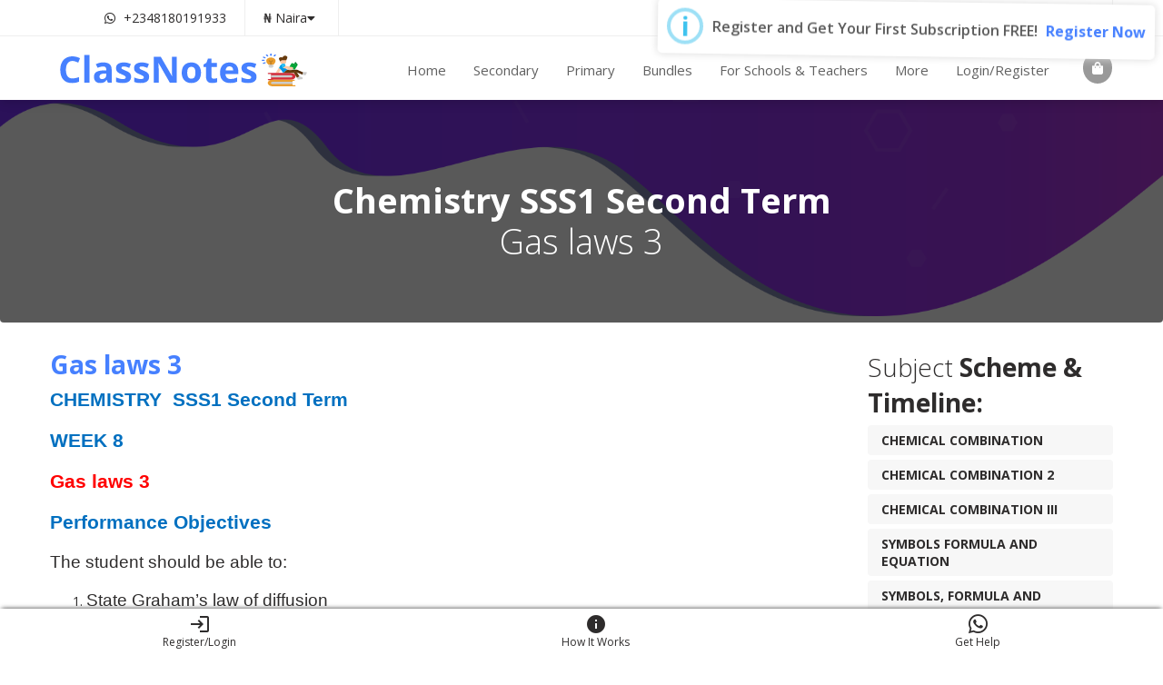

--- FILE ---
content_type: text/html; charset=UTF-8
request_url: https://classnotes.com.ng/lesson/142/gas-laws-3
body_size: 16910
content:
<!DOCTYPE html><html lang="en"><head>
<link rel="dns-prefetch" href="//classnotes.com.ng">
<link rel="dns-prefetch" href="//pagead2.googlesyndication.com">
<link rel="dns-prefetch" href="//cdn.jsdelivr.net">
<link rel="dns-prefetch" href="//www.googletagmanager.com">
<link rel="dns-prefetch" href="//fonts.googleapis.com">
<link rel="dns-prefetch" href="//cdn.plyr.io">
<link rel="dns-prefetch" href="//wa.link">
<link rel="dns-prefetch" href="//twitter.com">
<link rel="dns-prefetch" href="//www.instagram.com">
<link rel="dns-prefetch" href="//www.youtube.com">
<link rel="dns-prefetch" href="//ipinfo.io?token="+token"><meta charset="utf-8"><meta name="viewport" content="width=device-width, initial-scale=1, shrink-to-fit=no"><meta name="csrf-token" content="38qVayqDFpAAkqr5ruNEIyrjltgMWAWlpIuAFQTm"><link rel="shortcut icon" type="image/x-icon" href="https://classnotes.com.ng/storage/logos/1615505514-pop-up-1.svg"/><title>Lesson Note On Gas laws 3 - Chemistry SSS1 Second Term | ClassNotes</title><meta name="description" content="Performance ObjectivesThe student should be able to:1. State Graham’s law of diffusion2. Solve calculations on Graham’s law of diffusion3. Define Avogadro’s number, molar gas volume, and mole concepts"><meta name="keywords" content=""><meta property="og:site_name" content="ClassNotes" /><meta property="og:title" content="Lesson Note On Gas laws 3 - Chemistry SSS1 Second Term | ClassNotes" /><meta property="og:description" content="Performance ObjectivesThe student should be able to:1. State Graham’s law of diffusion2. Solve calculations on Graham’s law of diffusion3. Define Avogadro’s number, molar gas volume, and mole concepts" /><meta property="og:url" content="http://classnotes.com.ng/lesson/142/gas-laws-3" /><meta property="og:image" content="https://classnotes.com.ng/images/Main-Logo.png" /><meta name="twitter:title" content="Lesson Note On Gas laws 3 - Chemistry SSS1 Second Term | ClassNotes" /><meta name="twitter:description" content="Performance ObjectivesThe student should be able to:1. State Graham’s law of diffusion2. Solve calculations on Graham’s law of diffusion3. Define Avogadro’s number, molar gas volume, and mole concepts" /><meta name="twitter:site" content="@ClassnotesEdu" /><script data-ad-client="ca-pub-6167869642675098" async src="https://pagead2.googlesyndication.com/pagead/js/adsbygoogle.js" defer type="e29bf3bd572b3617cc2806f3-text/javascript"></script><script async src="https://cdn.jsdelivr.net/npm/sweetalert2@10.15.6/dist/sweetalert2.all.min.js" defer type="e29bf3bd572b3617cc2806f3-text/javascript"></script><script async src="https://www.googletagmanager.com/gtag/js?id=AW-394519015" defer type="e29bf3bd572b3617cc2806f3-text/javascript"></script><script type="e29bf3bd572b3617cc2806f3-text/javascript"> window.dataLayer = window.dataLayer || []; function gtag() { dataLayer.push(arguments); } gtag('js', new Date()); gtag('config', 'AW-394519015'); </script><script async src="https://www.googletagmanager.com/gtag/js?id=G-R2E1V3SK1V" defer type="e29bf3bd572b3617cc2806f3-text/javascript"></script><script type="e29bf3bd572b3617cc2806f3-text/javascript"> window.dataLayer = window.dataLayer || []; function gtag(){dataLayer.push(arguments);} gtag('js', new Date()); gtag('config', 'G-R2E1V3SK1V'); </script><meta name="theme-color" content="#4680FF"><meta name="msapplication-navbutton-color" content="#4680FF"><meta name="apple-mobile-web-app-status-bar-style" content="#4680FF"><link href="https://fonts.googleapis.com/css?family=Material+Icons|Material+Icons+Outlined|Material+Icons+Two+Tone|Material+Icons+Round|Material+Icons+Sharp" rel="stylesheet"><link rel="stylesheet" href="https://classnotes.com.ng/assets/css/owl.carousel.css"><link rel="stylesheet" href="https://classnotes.com.ng/assets/css/fontawesome-all.css"><link rel="stylesheet" href="https://classnotes.com.ng/assets/css/flaticon.css"><link rel="stylesheet" type="text/css" href="https://classnotes.com.ng/assets/css/meanmenu.css"><link rel="stylesheet" href="https://classnotes.com.ng/assets/css/bootstrap.min.css"><link rel="stylesheet" href="https://classnotes.com.ng/assets/css/video.min.css"><link rel="stylesheet" href="https://classnotes.com.ng/assets/css/lightbox.css"><link rel="stylesheet" href="https://classnotes.com.ng/assets/css/progess.css"><link rel="stylesheet" href="https://classnotes.com.ng/assets/css/animate.min.css"><link rel="stylesheet" href="https://classnotes.com.ng/css/frontend.css"><link rel="stylesheet" href="https://classnotes.com.ng/assets/css/responsive.css"><link rel="stylesheet" href="https://classnotes.com.ng/assets/css/colors/switch.css"><link href="https://classnotes.com.ng/assets/css/colors/color-2.css" rel="alternate stylesheet" type="text/css" title="color-2"><link rel="stylesheet" href="https://classnotes.com.ng/app2/utilities/css/intlTelInput.css"/><style> .header-style-2 .cart-search li button .badge{ top: 0px; } .breadcrumb-section .page-breadcrumb-content { bottom: 0; top: inherit; } .alertify-notifier .ajs-message{ color: #ffffff; } </style><link rel="manifest" href="https://classnotes.com.ng/manifest.json"><meta name="theme-color" content="#4680FF"><meta name="mobile-web-app-capable" content="yes"><meta name="application-name" content="ClassNotes"><link rel="icon" sizes="512x512" href="/images/icons/icon-512x512.png"><meta name="apple-mobile-web-app-capable" content="yes"><meta name="apple-mobile-web-app-status-bar-style" content="black"><meta name="apple-mobile-web-app-title" content="ClassNotes"><link rel="apple-touch-icon" href="/images/icons/icon-512x512.png"><link href="/images/icons/splash-640x1136.png" media="(device-width: 320px) and (device-height: 568px) and (-webkit-device-pixel-ratio: 2)" rel="apple-touch-startup-image"/><link href="/images/icons/splash-750x1334.png" media="(device-width: 375px) and (device-height: 667px) and (-webkit-device-pixel-ratio: 2)" rel="apple-touch-startup-image"/><link href="/images/icons/splash-1242x2208.png" media="(device-width: 621px) and (device-height: 1104px) and (-webkit-device-pixel-ratio: 3)" rel="apple-touch-startup-image"/><link href="/images/icons/splash-1125x2436.png" media="(device-width: 375px) and (device-height: 812px) and (-webkit-device-pixel-ratio: 3)" rel="apple-touch-startup-image"/><link href="/images/icons/splash-828x1792.png" media="(device-width: 414px) and (device-height: 896px) and (-webkit-device-pixel-ratio: 2)" rel="apple-touch-startup-image"/><link href="/images/icons/splash-1242x2688.png" media="(device-width: 414px) and (device-height: 896px) and (-webkit-device-pixel-ratio: 3)" rel="apple-touch-startup-image"/><link href="/images/icons/splash-1536x2048.png" media="(device-width: 768px) and (device-height: 1024px) and (-webkit-device-pixel-ratio: 2)" rel="apple-touch-startup-image"/><link href="/images/icons/splash-1668x2224.png" media="(device-width: 834px) and (device-height: 1112px) and (-webkit-device-pixel-ratio: 2)" rel="apple-touch-startup-image"/><link href="/images/icons/splash-1668x2388.png" media="(device-width: 834px) and (device-height: 1194px) and (-webkit-device-pixel-ratio: 2)" rel="apple-touch-startup-image"/><link href="/images/icons/splash-2048x2732.png" media="(device-width: 1024px) and (device-height: 1366px) and (-webkit-device-pixel-ratio: 2)" rel="apple-touch-startup-image"/><meta name="msapplication-TileColor" content="#4680FF"><meta name="msapplication-TileImage" content="/images/icons/icon-512x512.png"><script type="e29bf3bd572b3617cc2806f3-text/javascript"> if ('serviceWorker' in navigator) { navigator.serviceWorker.register('/serviceworker.js', { scope: '.' }).then(function (registration) { console.log('Laravel PWA: ServiceWorker registration successful with scope: ', registration.scope); }, function (err) { console.log('Laravel PWA: ServiceWorker registration failed: ', err); }); } </script><link rel="stylesheet" href="https://cdn.plyr.io/3.5.3/plyr.css"/><link href="https://classnotes.com.ng/plugins/touchpdf-master/jquery.touchPDF.css" rel="stylesheet"><style> #course-details h1, #course-details h2, #course-details h3, #course-details h4, #course-details h5 { color: #4680FF !important; } .test-form { color: #333333; } .course-details-category ul li { width: 100%; } .sidebar.is_stuck { top: 15% !important; } .course-timeline-list { max-height: 300px; overflow: scroll; } .options-list li { list-style-type: none; } .options-list li.correct { color: green; } .options-list li.incorrect { color: red; } .options-list li.correct:before { content: "\f058"; font-family: 'Font Awesome\ 5 Free'; display: inline-block; color: green; margin-left: -1.3em; width: 1.3em; } .options-list li.incorrect:before { content: "\f057"; font-family: 'Font Awesome\ 5 Free'; display: inline-block; color: red; margin-left: -1.3em; width: 1.3em; } .options-list li:before { content: "\f111"; font-family: 'Font Awesome\ 5 Free'; display: inline-block; color: black; margin-left: -1.3em; width: 1.3em; } .touchPDF { border: 1px solid #e3e3e3; } .touchPDF > .pdf-outerdiv > .pdf-toolbar { height: 0; color: black; padding: 5px 0; text-align: right; } .pdf-tabs { width: 100% !important; } .pdf-outerdiv { width: 100% !important; left: 0 !important; padding: 0px !important; transform: scale(1) !important; } .pdf-viewer { left: 0px; width: 100% !important; } .pdf-drag { width: 100% !important; } .pdf-outerdiv { left: 0px !important; } .pdf-outerdiv { padding-left: 0px !important; left: 0px; } .pdf-toolbar { left: 0px !important; width: 99% !important; height: 30px; } .pdf-viewer { box-sizing: border-box; left: 0 !important; margin-top: 10px; } .pdf-title { display: none !important; } @media screen and (max-width: 768px) { } </style><style> #term-table td{padding: 10px;}.copy-right-menu-item li { margin-left: 0px !important; border-right: 1px solid #e2dddd; padding-right: 5px;}.footer-about-text p { text-align: justify;} </style>
<style>.page_speed_1103470735{  padding-bottom: 0px; } .page_speed_329230787{  } .page_speed_276303041{ font-size: 1rem; border-left: 6px solid #ffc107; } .page_speed_1308460220{ margin-bottom: 20px; } .page_speed_39709458{ text-align:justify } .page_speed_875770662{ font-size:11pt } .page_speed_642508706{ font-family:Calibri,sans-serif } .page_speed_951775044{ font-size:16.0pt } .page_speed_913906531{ font-family:&quot;Tahoma&quot;,sans-serif } .page_speed_153672206{ color:#0070c0 } .page_speed_147626127{ color:red } .page_speed_43089490{ font-size:14.0pt } .page_speed_453849586{ font-size:12pt } .page_speed_779835646{ background-color:white } .page_speed_639156845{ font-family:&quot;Times New Roman&quot;,serif } .page_speed_478945038{ color:#282828 } .page_speed_492485808{ color: #062ff3 } .page_speed_875375541{ color: #000 !important; } .page_speed_398762204{ font-size: 16px; color: #000; } .page_speed_1240526456{ font-size: 19px; } .page_speed_1756708840{ color: #4680FF; font-weight: 700; }</style>
</head><body class="wide-layout page_speed_1103470735"><div class="page_speed_329230787" id="loadingDiv"><div class="loader">Loading...</div></div><div id="app" class="app-container"><style> .modal-dialog { margin: 1.75em auto; min-height: calc(100vh - 60px); display: flex; flex-direction: column; justify-content: center; } #myModal .close { position: absolute; right: 0.3rem; } .modal-content { border: 0px; } .modal-header { border: 0px; border-radius: .3rem; } .g-recaptcha div { margin: auto; } .modal-body .contact_form input[type='radio'] { width: auto; height: auto; } .modal-body .contact_form textarea { background-color: #eeeeee; padding: 15px; border-radius: 4px; margin-bottom: 10px; width: 100%; border: none } @media (max-width: 768px) { .modal-dialog { min-height: calc(100vh - 20px); } #myModal .modal-body { padding: 15px; } } .tab-bar-top .nav-tabs .nav-link { line-height: 70px; display: block; line-height: 32px; color: #505260; background: #ffffff; text-transform: uppercase; border: 0px; } #nav-login-tab { border-top-left-radius: .25rem; border-top-right-radius: 0px; } #nav-signup-tab { border-top-right-radius: .25rem; border-top-left-radius: 0px; } .tab-bar-top .nav-tabs .nav-link.active { border-color: #ffffff; background: #93BE52; color: #ffffff; border: 0px; }</style><div class="modal fade" id="myModal" tabindex="-1" role="dialog" aria-hidden="true"><div class="modal-dialog"><div class="modal-content"><div class="modal-header backgroud-style"><button type="button" class="close" data-dismiss="modal" aria-hidden="true">×</button></div><nav class="tab-bar-top"><div class="nav nav-tabs nav-fill lr-nav-tabs" id="nav-tab" role="tablist"><a class="nav-item nav-link active" id="nav-login-tab" data-toggle="tab" href="#login" role="tab" aria-controls="login" aria-selected="true">Login</a><a class="nav-item nav-link" id="nav-signup-tab" data-toggle="tab" href="#register" role="tab" aria-controls="register" aria-selected="false">Signup</a></div></nav><div class="modal-body"><div class="tab-content py-3 px-3 px-sm-0" id="nav-tabContent"><div class="tab-pane fade show active" id="login" role="tabpanel" aria-labelledby="login-tab"><span class="error-response text-danger"></span><span class="success-response text-success"></span><form class="contact_form" id="loginForm" action="https://classnotes.com.ng/login" method="POST" enctype="multipart/form-data"><a href="#" class="go-register text-info pl-0 mt-2"> New User? Register Here </a><div role="alert" class="alert alert-warning fade show fw-semibold shadow-sm mt-2 page_speed_276303041"> ⚠️ <strong>Important Notice:</strong> If you can't log in with your registered email, your account was affected by the recent technical issue. Please <strong>register with your old email again</strong> and check your email for <strong>wallet credit restoration</strong>. </div><div class="contact-info mb-2"><input class="form-control mb-0" type="email" name="email" id="email" placeholder="E-mail Address" maxlength="191"><span id="login-email-error" class="text-danger"></span></div><div class="contact-info mb-2"><input class="form-control mb-0" type="password" name="password" id="password" placeholder="Password"><span id="login-password-error" class="text-danger"></span><a class="text-info p-0 d-block text-right my-2" href="https://classnotes.com.ng/password/reset">Forgot Your Password?</a></div><div class="nws-button text-center white text-capitalize"><button type="submit" id="loginBtn" value="Submit">LogIn Now</button></div></form><div id="socialLinks" class="text-center"></div></div><div class="tab-pane fade" id="register" role="tabpanel" aria-labelledby="register-tab"><form id="registerForm" class="contact_form" action="#" method="post"><input type="hidden" name="_token" value="38qVayqDFpAAkqr5ruNEIyrjltgMWAWlpIuAFQTm"><div role="alert" class="alert alert-warning fade show fw-semibold shadow-sm mt-2 page_speed_276303041"> ⚠️ <strong>Important Notice:</strong> If you can't log in with your registered email, your account was affected by the recent technical issue. Please <strong>register with your old email again</strong> and check your email for <strong>wallet credit restoration</strong>. </div><a href="#" class="go-login float-right text-info pr-0">Already a user? Login Here</a><div class="contact-info mb-2"><input class="form-control mb-0" type="text" name="first_name" id="first_name" placeholder="First Name" maxlength="191"><span id="first-name-error" class="text-danger"></span></div><div class="contact-info mb-2"><input class="form-control mb-0" type="text" name="last_name" id="last_name" placeholder="Last Name" maxlength="191"><span id="last-name-error" class="text-danger"></span></div><div class="contact-info mb-2"><input class="form-control mb-0" type="email" name="email" id="email" placeholder="E-mail Address" maxlength="191"><span id="email-error" class="text-danger"></span></div><div class="contact-info mb-2" id="contact-phone"><input class="form-control" type="text" name="phone" id="phone" placeholder="Phone"><span id="phone-error" class="text-danger"></span><input type="hidden" name="phone_country_code" id="phoneCountryCode" value=""><input type="hidden" name="phone_dial_code" id="phoneDialCode" value=""></div><div class="contact-info mb-2"><div class="form-group" id="radio"><label for="gender">Gender</label> : <label class="radio-inline mr-3 mb-0"><input type="radio" name="gender" value="male"> Male </label><label class="radio-inline mr-3 mb-0"><input type="radio" name="gender" value="female"> Female </label><label class="radio-inline mr-3 mb-0"><input type="radio" name="gender" value="other"> Other </label><span id="gender-error" class="text-danger d-block"></span></div></div><div class="contact-info mb-2"><div class="form-group"><label>Country</label><select class="form-control" name="country" id="Rgcountries"><option>Select Option</option><option value="Afghanistan" data-code="AF" data-id="1" >Afghanistan</option><option value="Albania" data-code="AL" data-id="2" >Albania</option><option value="Algeria" data-code="DZ" data-id="3" >Algeria</option><option value="American Samoa" data-code="AS" data-id="4" >American Samoa</option><option value="Andorra" data-code="AD" data-id="5" >Andorra</option><option value="Angola" data-code="AO" data-id="6" >Angola</option><option value="Anguilla" data-code="AI" data-id="7" >Anguilla</option><option value="Antarctica" data-code="AQ" data-id="8" >Antarctica</option><option value="Antigua and Barbuda" data-code="AG" data-id="9" >Antigua and Barbuda</option><option value="Argentina" data-code="AR" data-id="10" >Argentina</option><option value="Armenia" data-code="AM" data-id="11" >Armenia</option><option value="Aruba" data-code="AW" data-id="12" >Aruba</option><option value="Australia" data-code="AU" data-id="13" >Australia</option><option value="Austria" data-code="AT" data-id="14" >Austria</option><option value="Azerbaijan" data-code="AZ" data-id="15" >Azerbaijan</option><option value="Bahamas" data-code="BS" data-id="16" >Bahamas</option><option value="Bahrain" data-code="BH" data-id="17" >Bahrain</option><option value="Bangladesh" data-code="BD" data-id="18" >Bangladesh</option><option value="Barbados" data-code="BB" data-id="19" >Barbados</option><option value="Belarus" data-code="BY" data-id="20" >Belarus</option><option value="Belgium" data-code="BE" data-id="21" >Belgium</option><option value="Belize" data-code="BZ" data-id="22" >Belize</option><option value="Benin" data-code="BJ" data-id="23" >Benin</option><option value="Bermuda" data-code="BM" data-id="24" >Bermuda</option><option value="Bhutan" data-code="BT" data-id="25" >Bhutan</option><option value="Bolivia" data-code="BO" data-id="26" >Bolivia</option><option value="Bosnia and Herzegovina" data-code="BA" data-id="27" >Bosnia and Herzegovina</option><option value="Botswana" data-code="BW" data-id="28" >Botswana</option><option value="Bouvet Island" data-code="BV" data-id="29" >Bouvet Island</option><option value="Brazil" data-code="BR" data-id="30" >Brazil</option><option value="British Indian Ocean Territory" data-code="IO" data-id="31" >British Indian Ocean Territory</option><option value="Brunei Darussalam" data-code="BN" data-id="32" >Brunei Darussalam</option><option value="Bulgaria" data-code="BG" data-id="33" >Bulgaria</option><option value="Burkina Faso" data-code="BF" data-id="34" >Burkina Faso</option><option value="Burundi" data-code="BI" data-id="35" >Burundi</option><option value="Cambodia" data-code="KH" data-id="36" >Cambodia</option><option value="Cameroon" data-code="CM" data-id="37" >Cameroon</option><option value="Canada" data-code="CA" data-id="38" >Canada</option><option value="Cape Verde" data-code="CV" data-id="39" >Cape Verde</option><option value="Cayman Islands" data-code="KY" data-id="40" >Cayman Islands</option><option value="Central African Republic" data-code="CF" data-id="41" >Central African Republic</option><option value="Chad" data-code="TD" data-id="42" >Chad</option><option value="Chile" data-code="CL" data-id="43" >Chile</option><option value="China" data-code="CN" data-id="44" >China</option><option value="Christmas Island" data-code="CX" data-id="45" >Christmas Island</option><option value="Cocos (Keeling) Islands" data-code="CC" data-id="46" >Cocos (Keeling) Islands</option><option value="Colombia" data-code="CO" data-id="47" >Colombia</option><option value="Comoros" data-code="KM" data-id="48" >Comoros</option><option value="Congo" data-code="CG" data-id="49" >Congo</option><option value="Cook Islands" data-code="CK" data-id="50" >Cook Islands</option><option value="Costa Rica" data-code="CR" data-id="51" >Costa Rica</option><option value="Cote D&#039;Ivoire" data-code="CI" data-id="52" >Cote D&#039;Ivoire</option><option value="Croatia" data-code="HR" data-id="53" >Croatia</option><option value="Cuba" data-code="CU" data-id="54" >Cuba</option><option value="Cyprus" data-code="CY" data-id="55" >Cyprus</option><option value="Czech Republic" data-code="CZ" data-id="56" >Czech Republic</option><option value="Denmark" data-code="DK" data-id="57" >Denmark</option><option value="Djibouti" data-code="DJ" data-id="58" >Djibouti</option><option value="Dominica" data-code="DM" data-id="59" >Dominica</option><option value="Dominican Republic" data-code="DO" data-id="60" >Dominican Republic</option><option value="East Timor" data-code="TL" data-id="61" >East Timor</option><option value="Ecuador" data-code="EC" data-id="62" >Ecuador</option><option value="Egypt" data-code="EG" data-id="63" >Egypt</option><option value="El Salvador" data-code="SV" data-id="64" >El Salvador</option><option value="Equatorial Guinea" data-code="GQ" data-id="65" >Equatorial Guinea</option><option value="Eritrea" data-code="ER" data-id="66" >Eritrea</option><option value="Estonia" data-code="EE" data-id="67" >Estonia</option><option value="Ethiopia" data-code="ET" data-id="68" >Ethiopia</option><option value="Falkland Islands (Malvinas)" data-code="FK" data-id="69" >Falkland Islands (Malvinas)</option><option value="Faroe Islands" data-code="FO" data-id="70" >Faroe Islands</option><option value="Fiji" data-code="FJ" data-id="71" >Fiji</option><option value="Finland" data-code="FI" data-id="72" >Finland</option><option value="France, Metropolitan" data-code="FR" data-id="74" >France, Metropolitan</option><option value="French Guiana" data-code="GF" data-id="75" >French Guiana</option><option value="French Polynesia" data-code="PF" data-id="76" >French Polynesia</option><option value="French Southern Territories" data-code="TF" data-id="77" >French Southern Territories</option><option value="Gabon" data-code="GA" data-id="78" >Gabon</option><option value="Gambia" data-code="GM" data-id="79" >Gambia</option><option value="Georgia" data-code="GE" data-id="80" >Georgia</option><option value="Germany" data-code="DE" data-id="81" >Germany</option><option value="Ghana" data-code="GH" data-id="82" >Ghana</option><option value="Gibraltar" data-code="GI" data-id="83" >Gibraltar</option><option value="Greece" data-code="GR" data-id="84" >Greece</option><option value="Greenland" data-code="GL" data-id="85" >Greenland</option><option value="Grenada" data-code="GD" data-id="86" >Grenada</option><option value="Guadeloupe" data-code="GP" data-id="87" >Guadeloupe</option><option value="Guam" data-code="GU" data-id="88" >Guam</option><option value="Guatemala" data-code="GT" data-id="89" >Guatemala</option><option value="Guinea" data-code="GN" data-id="90" >Guinea</option><option value="Guinea-Bissau" data-code="GW" data-id="91" >Guinea-Bissau</option><option value="Guyana" data-code="GY" data-id="92" >Guyana</option><option value="Haiti" data-code="HT" data-id="93" >Haiti</option><option value="Heard and Mc Donald Islands" data-code="HM" data-id="94" >Heard and Mc Donald Islands</option><option value="Honduras" data-code="HN" data-id="95" >Honduras</option><option value="Hong Kong" data-code="HK" data-id="96" >Hong Kong</option><option value="Hungary" data-code="HU" data-id="97" >Hungary</option><option value="Iceland" data-code="IS" data-id="98" >Iceland</option><option value="India" data-code="IN" data-id="99" >India</option><option value="Indonesia" data-code="ID" data-id="100" >Indonesia</option><option value="Iran (Islamic Republic of)" data-code="IR" data-id="101" >Iran (Islamic Republic of)</option><option value="Iraq" data-code="IQ" data-id="102" >Iraq</option><option value="Ireland" data-code="IE" data-id="103" >Ireland</option><option value="Israel" data-code="IL" data-id="104" >Israel</option><option value="Italy" data-code="IT" data-id="105" >Italy</option><option value="Jamaica" data-code="JM" data-id="106" >Jamaica</option><option value="Japan" data-code="JP" data-id="107" >Japan</option><option value="Jordan" data-code="JO" data-id="108" >Jordan</option><option value="Kazakhstan" data-code="KZ" data-id="109" >Kazakhstan</option><option value="Kenya" data-code="KE" data-id="110" >Kenya</option><option value="Kiribati" data-code="KI" data-id="111" >Kiribati</option><option value="North Korea" data-code="KP" data-id="112" >North Korea</option><option value="Korea, Republic of" data-code="KR" data-id="113" >Korea, Republic of</option><option value="Kuwait" data-code="KW" data-id="114" >Kuwait</option><option value="Kyrgyzstan" data-code="KG" data-id="115" >Kyrgyzstan</option><option value="Lao People&#039;s Democratic Republic" data-code="LA" data-id="116" >Lao People&#039;s Democratic Republic</option><option value="Latvia" data-code="LV" data-id="117" >Latvia</option><option value="Lebanon" data-code="LB" data-id="118" >Lebanon</option><option value="Lesotho" data-code="LS" data-id="119" >Lesotho</option><option value="Liberia" data-code="LR" data-id="120" >Liberia</option><option value="Libyan Arab Jamahiriya" data-code="LY" data-id="121" >Libyan Arab Jamahiriya</option><option value="Liechtenstein" data-code="LI" data-id="122" >Liechtenstein</option><option value="Lithuania" data-code="LT" data-id="123" >Lithuania</option><option value="Luxembourg" data-code="LU" data-id="124" >Luxembourg</option><option value="Macau" data-code="MO" data-id="125" >Macau</option><option value="FYROM" data-code="MK" data-id="126" >FYROM</option><option value="Madagascar" data-code="MG" data-id="127" >Madagascar</option><option value="Malawi" data-code="MW" data-id="128" >Malawi</option><option value="Malaysia" data-code="MY" data-id="129" >Malaysia</option><option value="Maldives" data-code="MV" data-id="130" >Maldives</option><option value="Mali" data-code="ML" data-id="131" >Mali</option><option value="Malta" data-code="MT" data-id="132" >Malta</option><option value="Marshall Islands" data-code="MH" data-id="133" >Marshall Islands</option><option value="Martinique" data-code="MQ" data-id="134" >Martinique</option><option value="Mauritania" data-code="MR" data-id="135" >Mauritania</option><option value="Mauritius" data-code="MU" data-id="136" >Mauritius</option><option value="Mayotte" data-code="YT" data-id="137" >Mayotte</option><option value="Mexico" data-code="MX" data-id="138" >Mexico</option><option value="Micronesia, Federated States of" data-code="FM" data-id="139" >Micronesia, Federated States of</option><option value="Moldova, Republic of" data-code="MD" data-id="140" >Moldova, Republic of</option><option value="Monaco" data-code="MC" data-id="141" >Monaco</option><option value="Mongolia" data-code="MN" data-id="142" >Mongolia</option><option value="Montserrat" data-code="MS" data-id="143" >Montserrat</option><option value="Morocco" data-code="MA" data-id="144" >Morocco</option><option value="Mozambique" data-code="MZ" data-id="145" >Mozambique</option><option value="Myanmar" data-code="MM" data-id="146" >Myanmar</option><option value="Namibia" data-code="NA" data-id="147" >Namibia</option><option value="Nauru" data-code="NR" data-id="148" >Nauru</option><option value="Nepal" data-code="NP" data-id="149" >Nepal</option><option value="Netherlands" data-code="NL" data-id="150" >Netherlands</option><option value="Netherlands Antilles" data-code="AN" data-id="151" >Netherlands Antilles</option><option value="New Caledonia" data-code="NC" data-id="152" >New Caledonia</option><option value="New Zealand" data-code="NZ" data-id="153" >New Zealand</option><option value="Nicaragua" data-code="NI" data-id="154" >Nicaragua</option><option value="Niger" data-code="NE" data-id="155" >Niger</option><option value="Nigeria" data-code="NG" data-id="156" >Nigeria</option><option value="Niue" data-code="NU" data-id="157" >Niue</option><option value="Norfolk Island" data-code="NF" data-id="158" >Norfolk Island</option><option value="Northern Mariana Islands" data-code="MP" data-id="159" >Northern Mariana Islands</option><option value="Norway" data-code="NO" data-id="160" >Norway</option><option value="Oman" data-code="OM" data-id="161" >Oman</option><option value="Pakistan" data-code="PK" data-id="162" >Pakistan</option><option value="Palau" data-code="PW" data-id="163" >Palau</option><option value="Panama" data-code="PA" data-id="164" >Panama</option><option value="Papua New Guinea" data-code="PG" data-id="165" >Papua New Guinea</option><option value="Paraguay" data-code="PY" data-id="166" >Paraguay</option><option value="Peru" data-code="PE" data-id="167" >Peru</option><option value="Philippines" data-code="PH" data-id="168" >Philippines</option><option value="Pitcairn" data-code="PN" data-id="169" >Pitcairn</option><option value="Poland" data-code="PL" data-id="170" >Poland</option><option value="Portugal" data-code="PT" data-id="171" >Portugal</option><option value="Puerto Rico" data-code="PR" data-id="172" >Puerto Rico</option><option value="Qatar" data-code="QA" data-id="173" >Qatar</option><option value="Reunion" data-code="RE" data-id="174" >Reunion</option><option value="Romania" data-code="RO" data-id="175" >Romania</option><option value="Russian Federation" data-code="RU" data-id="176" >Russian Federation</option><option value="Rwanda" data-code="RW" data-id="177" >Rwanda</option><option value="Saint Kitts and Nevis" data-code="KN" data-id="178" >Saint Kitts and Nevis</option><option value="Saint Lucia" data-code="LC" data-id="179" >Saint Lucia</option><option value="Saint Vincent and the Grenadines" data-code="VC" data-id="180" >Saint Vincent and the Grenadines</option><option value="Samoa" data-code="WS" data-id="181" >Samoa</option><option value="San Marino" data-code="SM" data-id="182" >San Marino</option><option value="Sao Tome and Principe" data-code="ST" data-id="183" >Sao Tome and Principe</option><option value="Saudi Arabia" data-code="SA" data-id="184" >Saudi Arabia</option><option value="Senegal" data-code="SN" data-id="185" >Senegal</option><option value="Seychelles" data-code="SC" data-id="186" >Seychelles</option><option value="Sierra Leone" data-code="SL" data-id="187" >Sierra Leone</option><option value="Singapore" data-code="SG" data-id="188" >Singapore</option><option value="Slovak Republic" data-code="SK" data-id="189" >Slovak Republic</option><option value="Slovenia" data-code="SI" data-id="190" >Slovenia</option><option value="Solomon Islands" data-code="SB" data-id="191" >Solomon Islands</option><option value="Somalia" data-code="SO" data-id="192" >Somalia</option><option value="South Africa" data-code="ZA" data-id="193" >South Africa</option><option value="South Georgia &amp;amp; South Sandwich Islands" data-code="GS" data-id="194" >South Georgia &amp;amp; South Sandwich Islands</option><option value="Spain" data-code="ES" data-id="195" >Spain</option><option value="Sri Lanka" data-code="LK" data-id="196" >Sri Lanka</option><option value="St. Helena" data-code="SH" data-id="197" >St. Helena</option><option value="St. Pierre and Miquelon" data-code="PM" data-id="198" >St. Pierre and Miquelon</option><option value="Sudan" data-code="SD" data-id="199" >Sudan</option><option value="Suriname" data-code="SR" data-id="200" >Suriname</option><option value="Svalbard and Jan Mayen Islands" data-code="SJ" data-id="201" >Svalbard and Jan Mayen Islands</option><option value="Swaziland" data-code="SZ" data-id="202" >Swaziland</option><option value="Sweden" data-code="SE" data-id="203" >Sweden</option><option value="Switzerland" data-code="CH" data-id="204" >Switzerland</option><option value="Syrian Arab Republic" data-code="SY" data-id="205" >Syrian Arab Republic</option><option value="Taiwan" data-code="TW" data-id="206" >Taiwan</option><option value="Tajikistan" data-code="TJ" data-id="207" >Tajikistan</option><option value="Tanzania, United Republic of" data-code="TZ" data-id="208" >Tanzania, United Republic of</option><option value="Thailand" data-code="TH" data-id="209" >Thailand</option><option value="Togo" data-code="TG" data-id="210" >Togo</option><option value="Tokelau" data-code="TK" data-id="211" >Tokelau</option><option value="Tonga" data-code="TO" data-id="212" >Tonga</option><option value="Trinidad and Tobago" data-code="TT" data-id="213" >Trinidad and Tobago</option><option value="Tunisia" data-code="TN" data-id="214" >Tunisia</option><option value="Turkey" data-code="TR" data-id="215" >Turkey</option><option value="Turkmenistan" data-code="TM" data-id="216" >Turkmenistan</option><option value="Turks and Caicos Islands" data-code="TC" data-id="217" >Turks and Caicos Islands</option><option value="Tuvalu" data-code="TV" data-id="218" >Tuvalu</option><option value="Uganda" data-code="UG" data-id="219" >Uganda</option><option value="Ukraine" data-code="UA" data-id="220" >Ukraine</option><option value="United Arab Emirates" data-code="AE" data-id="221" >United Arab Emirates</option><option value="United Kingdom" data-code="GB" data-id="222" >United Kingdom</option><option value="United States" data-code="US" data-id="223" >United States</option><option value="United States Minor Outlying Islands" data-code="UM" data-id="224" >United States Minor Outlying Islands</option><option value="Uruguay" data-code="UY" data-id="225" >Uruguay</option><option value="Uzbekistan" data-code="UZ" data-id="226" >Uzbekistan</option><option value="Vanuatu" data-code="VU" data-id="227" >Vanuatu</option><option value="Vatican City State (Holy See)" data-code="VA" data-id="228" >Vatican City State (Holy See)</option><option value="Venezuela" data-code="VE" data-id="229" >Venezuela</option><option value="Viet Nam" data-code="VN" data-id="230" >Viet Nam</option><option value="Virgin Islands (British)" data-code="VG" data-id="231" >Virgin Islands (British)</option><option value="Virgin Islands (U.S.)" data-code="VI" data-id="232" >Virgin Islands (U.S.)</option><option value="Wallis and Futuna Islands" data-code="WF" data-id="233" >Wallis and Futuna Islands</option><option value="Western Sahara" data-code="EH" data-id="234" >Western Sahara</option><option value="Yemen" data-code="YE" data-id="235" >Yemen</option><option value="Democratic Republic of Congo" data-code="CD" data-id="237" >Democratic Republic of Congo</option><option value="Zambia" data-code="ZM" data-id="238" >Zambia</option><option value="Zimbabwe" data-code="ZW" data-id="239" >Zimbabwe</option><option value="Montenegro" data-code="ME" data-id="242" >Montenegro</option><option value="Serbia" data-code="RS" data-id="243" >Serbia</option><option value="Aaland Islands" data-code="AX" data-id="244" >Aaland Islands</option><option value="Bonaire, Sint Eustatius and Saba" data-code="BQ" data-id="245" >Bonaire, Sint Eustatius and Saba</option><option value="Curacao" data-code="CW" data-id="246" >Curacao</option><option value="Palestinian Territory, Occupied" data-code="PS" data-id="247" >Palestinian Territory, Occupied</option><option value="South Sudan" data-code="SS" data-id="248" >South Sudan</option><option value="St. Barthelemy" data-code="BL" data-id="249" >St. Barthelemy</option><option value="St. Martin (French part)" data-code="MF" data-id="250" >St. Martin (French part)</option><option value="Canary Islands" data-code="IC" data-id="251" >Canary Islands</option><option value="Ascension Island (British)" data-code="AC" data-id="252" >Ascension Island (British)</option><option value="Kosovo, Republic of" data-code="XK" data-id="253" >Kosovo, Republic of</option><option value="Isle of Man" data-code="IM" data-id="254" >Isle of Man</option><option value="Tristan da Cunha" data-code="TA" data-id="255" >Tristan da Cunha</option><option value="Guernsey" data-code="GG" data-id="256" >Guernsey</option><option value="Jersey" data-code="JE" data-id="257" >Jersey</option></select><span id="country-error" class="text-danger"></span></div></div><div class="contact-info mb-2"><div class="form-group"><label>State/Zone</label><select class="form-control" name="state" id="Rgstates"></select><span id="state-error" class="text-danger"></span></div></div><div class="contact-info mb-2"><input class="form-control mb-0" type="password" name="password" id="password" placeholder="Password"><span id="password-error" class="text-danger"></span></div><div class="contact-info mb-2"><input class="form-control mb-0" type="password" name="password_confirmation" id="password_confirmation" placeholder="Password Confirmation"></div><div class="contact-info mb-2 mx-auto w-50 py-4"><div class="nws-button text-center white text-capitalize"><button id="registerButton" type="submit" value="Submit">Register Now</button></div></div><p>By registering, you agree to our <b><a href="/terms-and-conditions">Terms & Conditions</a>.</b></p></form></div></div></div></div></div></div><header><div id="main-menu" class="main-menu-container header-style-2"><div class="header-top"><div class="container"><div class="row"><div class="col-md-6"><div class="header-top-text"><ul class="m-0"><li class="d-inline"><a href="https://wa.link/4fzqxk" aria-label="Contact Us"><i class="fab fa-whatsapp"></i><span class="d-none d-md-inline"> +2348180191933</span></a></li><li class="d-inline d-lg-none"><a id="openLoginModal" data-target="#myModal" href="#">Login or Register</a></li><li class="d-inline menu-item-has-children ul-li-block currency"><a href="#"><span class="d-md-down-none">₦ <span class="d-none d-md-inline">Naira</span><i class="fas fa-caret-down"></i></span></a><ul class="sub-menu"><li><a href="/set-currency/USD" class=""> $ US DOLLAR</a></li></ul></li></ul></div></div><div class="col-md-6" id="top-right"><div class="header-top-bar ul-li float-right"><ul class="d-inline-block w-100 bg-white"><li class="menu-item-has-children ul-li-block"><a href="https://classnotes.com.ng/category/how-it-works/blogs">How It Works</a></li></ul></div></div></div></div></div><div class="main-menu"><div class="container"><div class="navbar-default"><div class="navbar-header float-left"><a class="navbar-brand text-uppercase" href="https://classnotes.com.ng"><img src="https://classnotes.com.ng/storage/logos/1615504984-logo-1.svg" alt="classnotes's logo" width="294" height="50"></a></div><div class="cart-search float-right ul-li"><ul><li><button type="button" class="toggle-overlay search-btn" title="My Cart" aria-label="My Cart"><a href="https://classnotes.com.ng/cart"><i class="fas fa-shopping-bag"></i></a></button></li></ul></div><nav class="navbar-menu float-right"><div class="nav-menu ul-li"><ul><li class="nav-item"><a href="https://classnotes.com.ng/" class="nav-link " id="menu-7">Home</a></li><li class="menu-item-has-children ul-li-block"><a href="https://classnotes.com.ng/subjects">Secondary</a><ul class="sub-menu"><li><a class="" id="menu-11" href="/category/jss1/subjects">JSS1</a></li><li><a class="" id="menu-12" href="/category/jss2/subjects">JSS2</a></li><li><a class="" id="menu-13" href="/category/jss3/subjects">JSS3</a></li><li><a class="" id="menu-14" href="/category/jssce-bundles/subjects">JSSCE Bundles</a></li><li><a class="" id="menu-15" href="/category/sss1/subjects">SSS1</a></li><li><a class="" id="menu-16" href="/category/sss2/subjects">SSS2</a></li><li><a class="" id="menu-17" href="/category/sss3/subjects">SSS3</a></li><li><a class="" id="menu-18" href="/category/sssce-bundles/subjects">SSSCE Bundles</a></li></ul></li><li class="menu-item-has-children ul-li-block"><a href="https://classnotes.com.ng/primary/subjects">Primary</a><ul class="sub-menu"><li><a class="" id="menu-46" href="/category/primary-1/subjects">Primary 1</a></li><li><a class="" id="menu-47" href="/category/primary-2/subjects">Primary 2</a></li><li><a class="" id="menu-48" href="/category/primary-3/subjects">Primary 3</a></li><li><a class="" id="menu-49" href="/category/primary-4/subjects">Primary 4</a></li><li><a class="" id="menu-50" href="/category/primary-5/subjects">Primary 5</a></li><li><a class="" id="menu-51" href="/category/primary-6/subjects">Primary 6</a></li></ul></li><li class="menu-item-has-children ul-li-block"><a href="https://classnotes.com.ng/bundles">Bundles</a><ul class="sub-menu"><li><a class="" id="menu-44" href="/category/for-schools-and-teachers/bundles">For Schools &amp; Teachers</a></li><li><a class="" id="menu-31" href="/category/jss1/bundles">JSS1</a></li><li><a class="" id="menu-32" href="/category/jss2/bundles">JSS2</a></li><li><a class="" id="menu-33" href="/category/jss3/bundles">JSS3</a></li><li><a class="" id="menu-37" href="/category/jssce-exam-prep/bundles">JSSCE Exam Prep</a></li><li><a class="" id="menu-34" href="/category/sss1/bundles">SSS1</a></li><li><a class="" id="menu-35" href="/category/sss2/bundles">SSS2</a></li><li><a class="" id="menu-36" href="/category/sss3/bundles">SSS3</a></li><li><a class="" id="menu-38" href="/category/sssce-exam-prep/bundles">SSSCE Exam Prep</a></li><li><a class="" id="menu-43" href="/custom-order">Create Your Bundle</a></li></ul></li><li class="nav-item"><a href="https://classnotes.com.ng/category/for-schools-and-teachers/bundles" class="nav-link " id="menu-42">For Schools &amp; Teachers</a></li><li class="menu-item-has-children ul-li-block"><a href="#">More</a><ul class="sub-menu"><li><a class="" id="menu-23" href="/about-us">About Us</a></li><li><a class="" id="menu-26" href="/blog">Blog</a></li><li><a class="" id="menu-41" href="/category/how-it-works/blogs">How It Works</a></li><li><a class="" id="menu-24" href="/contact">Contact Us</a></li><li><a class="" id="menu-28" href="/terms-and-conditions">Terms &amp; Conditions</a></li></ul></li><li class="log-in mt-0"><a id="openLoginModal" data-target="#myModal" href="#">Login/Register</a></li></ul></div></nav><div class="mobile-menu"><div class="logo"><a href="https://classnotes.com.ng"><img src="https://classnotes.com.ng/storage/logos/1615504984-logo-1.svg" loading="lazy" alt="Logo"></a></div><nav><ul><li class=""><a href="https://classnotes.com.ng/" class="nav-link " id="menu-7">Home</a></li><li class=""><a href="https://classnotes.com.ng/subjects">Secondary</a><ul class=""><li><a class="" id="menu-11" href="/category/jss1/subjects">JSS1</a></li><li><a class="" id="menu-12" href="/category/jss2/subjects">JSS2</a></li><li><a class="" id="menu-13" href="/category/jss3/subjects">JSS3</a></li><li><a class="" id="menu-14" href="/category/jssce-bundles/subjects">JSSCE Bundles</a></li><li><a class="" id="menu-15" href="/category/sss1/subjects">SSS1</a></li><li><a class="" id="menu-16" href="/category/sss2/subjects">SSS2</a></li><li><a class="" id="menu-17" href="/category/sss3/subjects">SSS3</a></li><li><a class="" id="menu-18" href="/category/sssce-bundles/subjects">SSSCE Bundles</a></li></ul></li><li class=""><a href="https://classnotes.com.ng/primary/subjects">Primary</a><ul class=""><li><a class="" id="menu-46" href="/category/primary-1/subjects">Primary 1</a></li><li><a class="" id="menu-47" href="/category/primary-2/subjects">Primary 2</a></li><li><a class="" id="menu-48" href="/category/primary-3/subjects">Primary 3</a></li><li><a class="" id="menu-49" href="/category/primary-4/subjects">Primary 4</a></li><li><a class="" id="menu-50" href="/category/primary-5/subjects">Primary 5</a></li><li><a class="" id="menu-51" href="/category/primary-6/subjects">Primary 6</a></li></ul></li><li class=""><a href="https://classnotes.com.ng/bundles">Bundles</a><ul class=""><li><a class="" id="menu-31" href="/category/jss1/bundles">JSS1</a></li><li><a class="" id="menu-32" href="/category/jss2/bundles">JSS2</a></li><li><a class="" id="menu-33" href="/category/jss3/bundles">JSS3</a></li><li><a class="" id="menu-34" href="/category/sss1/bundles">SSS1</a></li><li><a class="" id="menu-35" href="/category/sss2/bundles">SSS2</a></li><li><a class="" id="menu-36" href="/category/sss3/bundles">SSS3</a></li><li><a class="" id="menu-37" href="/category/jssce-exam-prep/bundles">JSSCE Exam Prep</a></li><li><a class="" id="menu-38" href="/category/sssce-exam-prep/bundles">SSSCE Exam Prep</a></li><li><a class="" id="menu-43" href="/custom-order">Create Your Bundle</a></li><li><a class="" id="menu-44" href="/category/for-schools-and-teachers/bundles">For Schools &amp; Teachers</a></li></ul></li><li class=""><a href="https://classnotes.com.ng/category/for-schools-and-teachers/bundles" class="nav-link " id="menu-42">For Schools &amp; Teachers</a></li><li class=""><a href="#">More</a><ul class=""><li><a class="" id="menu-23" href="/about-us">About Us</a></li><li><a class="" id="menu-24" href="/contact">Contact Us</a></li><li><a class="" id="menu-26" href="/blog">Blog</a></li><li><a class="" id="menu-28" href="/terms-and-conditions">Terms &amp; Conditions</a></li><li><a class="" id="menu-41" href="/category/how-it-works/blogs">How It Works</a></li></ul></li><li class=""><a id="openLoginModal" data-target="#myModal" href="#">LogIn/Register</a></li></ul></nav></div></div></div></div></div></header><section id="breadcrumb" class="breadcrumb-section relative-position backgroud-style"><div class="blakish-overlay"></div><div class="container"><div class="page-breadcrumb-content text-center"><div class="page-breadcrumb-title"><h2 class="breadcrumb-head black bold"><span>Chemistry SSS1 Second Term</span><br> Gas laws 3 </h2></div></div></div></section><section id="course-details" class="course-details-section"><div class="container "><div class="row main-content"><div class="col-md-9"><h3><b>Gas laws 3 </b></h3><div class="page_speed_1308460220"><p class="page_speed_39709458"><span class="page_speed_875770662"><span class="page_speed_642508706"><strong><span class="page_speed_951775044"><span class="page_speed_913906531"><span class="page_speed_153672206">CHEMISTRY&nbsp; SSS1 Second Term</span></span></span></strong></span></span></p><p class="page_speed_39709458"><span class="page_speed_875770662"><span class="page_speed_642508706"><strong><span class="page_speed_951775044"><span class="page_speed_913906531"><span class="page_speed_153672206">WEEK 8</span></span></span></strong></span></span></p><p class="page_speed_39709458"><span class="page_speed_875770662"><span class="page_speed_642508706"><strong><span class="page_speed_951775044"><span class="page_speed_913906531"><span class="page_speed_147626127">Gas laws 3</span></span></span></strong></span></span></p><p class="page_speed_39709458"><span class="page_speed_875770662"><span class="page_speed_642508706"><strong><span class="page_speed_951775044"><span class="page_speed_913906531"><span class="page_speed_153672206">Performance Objectives</span></span></span></strong></span></span></p><p class="page_speed_39709458"><span class="page_speed_875770662"><span class="page_speed_642508706"><span class="page_speed_43089490"><span class="page_speed_913906531">The student should be able to:</span></span></span></span></p><ol><li class="page_speed_39709458"><span class="page_speed_875770662"><span class="page_speed_642508706"><span class="page_speed_43089490"><span class="page_speed_913906531">State Graham&rsquo;s law of diffusion</span></span></span></span></li><li class="page_speed_39709458"><span class="page_speed_875770662"><span class="page_speed_642508706"><span class="page_speed_43089490"><span class="page_speed_913906531">Solve calculations on Graham&rsquo;s law of diffusion</span></span></span></span></li><li class="page_speed_39709458"><span class="page_speed_875770662"><span class="page_speed_642508706"><span class="page_speed_43089490"><span class="page_speed_913906531">Define Avogadro&rsquo;s number, molar gas volume, and mole concepts</span></span></span></span></li></ol><p class="page_speed_39709458"><span class="page_speed_875770662"><span class="page_speed_642508706"><strong><span class="page_speed_951775044"><span class="page_speed_913906531"><span class="page_speed_153672206">Content</span></span></span></strong></span></span></p><p class="page_speed_39709458"><span class="page_speed_875770662"><span class="page_speed_642508706"><strong><span class="page_speed_951775044"><span class="page_speed_913906531"><span class="page_speed_147626127">Graham&rsquo;s law of diffusion</span></span></span></strong></span></span></p><p class="page_speed_39709458"><span class="page_speed_875770662"><span class="page_speed_642508706"><span class="page_speed_43089490"><span class="page_speed_913906531">Graham law of diffusion states that at a constant temperature and pressure, the rate of diffusion of a gas is inversely proportional to the square root of its density or molar mass, i.e.</span></span></span></span></p><p class="page_speed_39709458"><span class="page_speed_875770662"><span class="page_speed_642508706"><span class="page_speed_43089490"><span class="page_speed_913906531">R<sub>1</sub>/R<sub>2 </sub>= (M<sub>2</sub>/M<sub>1</sub>)<sup>1/2</sup></span></span></span></span></p><p class="page_speed_39709458"><span class="page_speed_453849586"><span class="page_speed_779835646"><span class="page_speed_639156845"><span class="page_speed_43089490"><span class="page_speed_913906531"><span class="page_speed_478945038">Where:</span></span></span></span></span></span></p><p class="page_speed_39709458"><span class="page_speed_453849586"><span class="page_speed_779835646"><span class="page_speed_639156845"><span class="page_speed_43089490"><span class="page_speed_913906531"><span class="page_speed_478945038">M<sub>1</sub> = Molar mass of gas X</span></span></span></span></span></span></p><p class="page_speed_39709458"><span class="page_speed_453849586"><span class="page_speed_779835646"><span class="page_speed_639156845"><span class="page_speed_43089490"><span class="page_speed_913906531"><span class="page_speed_478945038">R<sub>1</sub> = Rate of diffusion of gas X</span></span></span></span></span></span></p><p class="page_speed_39709458"><span class="page_speed_453849586"><span class="page_speed_779835646"><span class="page_speed_639156845"><span class="page_speed_43089490"><span class="page_speed_913906531"><span class="page_speed_478945038">M</span></span></span><sub><span.... <span><a href="https://classnotes.com.ng/subject/chemistry-sss1-second-term" class="bold-font page_speed_492485808"> View More</a></span></div><p></p><div class="alert alert-danger text-center"><i class="fas fa-exclamation-triangle fa-10x text-white"></i><h2 class="page_speed_875375541">Subscribe now to gain full access to this lesson note</h2><a href="https://classnotes.com.ng/subject/chemistry-sss1-second-term" class="btn btn-primary text-white">Take Me There <i class="fas fa-arrow-right"></i></a></div><p class="page_speed_398762204">Click <a href="https://classnotes.com.ng/subject/chemistry-sss1-second-term" class="bold-font page_speed_492485808">here</a> to gain access to the full notes.</p></div><div class="col-md-3"><div id="sidebar" class="sidebar"><div class="course-details-category ul-li"><span class="float-none page_speed_1240526456">Subject <b>Scheme & Timeline:</b></span><ul class="course-timeline-list"><li class=" "><a href="https://classnotes.com.ng/lesson/142/protons-neutrons-electrons"> Chemical Combination </a></li><li class=" "><a href="https://classnotes.com.ng/lesson/142/chemical-combination-2"> Chemical combination 2 </a></li><li class=" "><a href="https://classnotes.com.ng/lesson/142/chemical-combination-iii"> Chemical combination III </a></li><li class=" "><a href="https://classnotes.com.ng/lesson/142/symbols-formula-and-equation"> Symbols formula and equation </a></li><li class=" "><a href="https://classnotes.com.ng/lesson/142/symbols-formula-and-equation-2"> Symbols, formula and equation 2 </a></li><li class=" "><a href="https://classnotes.com.ng/lesson/142/chemistry-sss1-second-term-mid-term-assessment"> Chemistry SSS1 Second Term Mid-Term Assessment <p class="mb-0 text-primary"> - Test</p></a></li><li class=" "><a href="https://classnotes.com.ng/lesson/142/gas-laws"> Gas laws </a></li><li class=" "><a href="https://classnotes.com.ng/lesson/142/gas-laws-2"> Gas laws 2 </a></li><li class=" active "><a href="https://classnotes.com.ng/lesson/142/gas-laws-3"> Gas laws 3 </a></li><li class=" "><a href="https://classnotes.com.ng/lesson/142/acids-bases-and-salts"> Acids, Bases and Salts </a></li><li class=" "><a href="https://classnotes.com.ng/lesson/142/acids-bases-and-salts-2"> Acids, Bases and Salts 2 </a></li><li class=" "><a href="https://classnotes.com.ng/lesson/142/acids-bases-and-salts-3"> Acids, Bases and Salts 3 </a></li><li class=" "><a href="https://classnotes.com.ng/lesson/142/chemistry-sss1-second-term-final-assessment"> Chemistry SSS1 Second Term Final Assessment <p class="mb-0 text-primary"> - Test</p></a></li></ul></div><div class="couse-feature ul-li-block"><ul><li>Chapters <span> 13 </span></li><li>Category <span><a href="https://classnotes.com.ng/category/sss1/subjects" target="_blank">SSS1</a></span></li><li>Author <span><a href="https://classnotes.com.ng/teachers/2/show" target="_blank"> ClassNotes Edu </a></span></li></ul></div><div class="side-bar-widget"><div class="row no-gutters border rounded overflow-hidden flex-md-row mb-4 shadow-sm h-md-250 position-relative"><div class="col p-4 d-flex flex-column position-static"><strong class="d-inline-block mb-2 text-primary">Bulk Purchase</strong><h3 class="mb-0">For Schools & Teachers</h3><div class="mb-1 text-success bold-font">Discounted Price</div><p class="card-text mb-auto mt-3">For Schools and Teacher who want to subscribe to all of the subjects, a class or term at a discounted price.</p><a href="https://classnotes.com.ng/category/for-schools-and-teachers/bundles" class="stretched-link btn btn-primary text-white mt-3">Order Now</a></div><div class="w-100"><img src="https://classnotes.com.ng/assets/img/banner/school2.jpg" loading="lazy" class="img-responsive" width="200" height="250" alt="Schools and Teachers"></div></div></div><div class="side-bar-widget"><div class="row no-gutters border rounded overflow-hidden flex-md-row mb-4 shadow-sm h-md-250 position-relative"><div class="col p-4 d-flex flex-column position-static"><strong class="d-inline-block mb-2 text-primary">Custom Bundle</strong><h3 class="mb-0">Create Your Bundle</h3><div class="mb-1 text-success bold-font">Discounted Price</div><p class="card-text mb-auto mt-3">Need many subjects? Waste no time. Select many subjects together in one subscription at a discounted price.</p><a href="https://classnotes.com.ng/custom-order" class="stretched-link btn btn-primary text-white mt-3">Create Bundle</a></div><div class="w-100"><img src="https://classnotes.com.ng/assets/img/banner/books-2.jpeg" width="200" height="250" loading="lazy" class="img-responsive" alt="Books"></div></div></div></div></div></div></div></section><hr><footer><section id="footer-area" class="footer-area-section"><div class="container"><div class="footer-social-subscribe pb10 mb35"><div class="row"><div class="col-md-4"><div class="footer-social ul-li "><h2 class="widget-title">Social Network</h2><ul><li><a href="/#" aria-label="footer social link"><i class="fab fa-facebook-f"></i></a></li><li><a href="https://twitter.com/ClassnotesEdu" aria-label="footer social link"><i class="fab fa-twitter"></i></a></li><li><a href="https://www.instagram.com/classnotesedu/" aria-label="footer social link"><i class="fab fa-instagram"></i></a></li><li><a href="https://www.youtube.com/channel/UC70OqPK1JiRYSEz-sdsEdiw/videos" aria-label="footer social link"><i class="fab fa-youtube"></i></a></li><li><a href="https://wa.link/4fzqxk" aria-label="footer social link"><i class="fab fa-whatsapp"></i></a></li></ul></div></div><div class="col-md-8"><div class="subscribe-form ml-0 "><h2 class="widget-title">Subscribe Newsletter</h2><div class="subs-form relative-position"><form action="https://classnotes.com.ng/newsletter/subscribe" method="post"><input type="hidden" name="_token" value="38qVayqDFpAAkqr5ruNEIyrjltgMWAWlpIuAFQTm"><input class="email" required name="subs_email" type="email" placeholder="Email Address."><div class="nws-button text-center gradient-bg text-uppercase"><button type="submit" value="Submit">Subscribe Now</button></div></form></div></div></div></div></div><div class="footer-content pb10"><div class="row"><div class="col-md-4"><div class="footer-widget "><div class="footer-logo mb35"><img src="https://classnotes.com.ng/storage/logos/1615504984-logo-1.svg" alt="classnotes's logo" width="294" height="50"></div><div class="footer-about-text"><p>Our mission is to provide a world‑class education for anyone, anywhere.A personalized learning resource for all agesClassNotes.Com.Ng offers practice exercises, lesson, and a personalized learning dashboard that empower learners to study at their own pace in and outside of the classroom. We provide curriculum-based lesson notes, week by week, as it is in the classrooms for thousands of student to read ahead and meet up with their class. </p></div></div></div><div class="col-md-8"><div class="row"><div class="footer-menu ml-0 col-md-4"><h2 class="widget-title">Featured Subjects</h2><ul class="list-inline"><li><a href="https://classnotes.com.ng/subject/literature-in-english-sss2-first-term"><i class="fas fa-caret-right"></i>Literature In English SSS2 First Term</a></li><li><a href="https://classnotes.com.ng/subject/english-language-jss3-first-term"><i class="fas fa-caret-right"></i>English Language JSS3 First Term</a></li><li><a href="https://classnotes.com.ng/subject/english-language-jss3-second-term"><i class="fas fa-caret-right"></i>English Language JSS3 Second Term</a></li><li><a href="https://classnotes.com.ng/subject/geography-sss1-third-term"><i class="fas fa-caret-right"></i>Geography SSS1 Third Term</a></li><li><a href="https://classnotes.com.ng/subject/literature-in-english-sss1-third-term"><i class="fas fa-caret-right"></i>Literature In English SSS1 Third Term</a></li><li><a href="https://classnotes.com.ng/subject/computer-science-sss1-first-term"><i class="fas fa-caret-right"></i>Computer Science SSS1 First Term</a></li></ul></div><div class="footer-menu ml-0 col-md-4"><h2 class="widget-title">Trending Subjects</h2><ul class="list-inline"><li><a href="https://classnotes.com.ng/subject/literature-in-english-sss2-first-term"><i class="fas fa-caret-right"></i>Literature In English SSS2 First Term</a></li><li><a href="https://classnotes.com.ng/subject/english-language-jss3-first-term"><i class="fas fa-caret-right"></i>English Language JSS3 First Term</a></li><li><a href="https://classnotes.com.ng/subject/english-language-jss3-second-term"><i class="fas fa-caret-right"></i>English Language JSS3 Second Term</a></li><li><a href="https://classnotes.com.ng/subject/geography-sss1-third-term"><i class="fas fa-caret-right"></i>Geography SSS1 Third Term</a></li><li><a href="https://classnotes.com.ng/subject/literature-in-english-sss1-third-term"><i class="fas fa-caret-right"></i>Literature In English SSS1 Third Term</a></li><li><a href="https://classnotes.com.ng/subject/computer-science-sss1-first-term"><i class="fas fa-caret-right"></i>Computer Science SSS1 First Term</a></li></ul></div><div class="footer-menu ml-0 col-md-4"><h2 class="widget-title">Popular Subjects</h2><ul class="list-inline"><li><a href="https://classnotes.com.ng/subject/literature-in-english-sss2-first-term"><i class="fas fa-caret-right"></i>Literature In English SSS2 First Term</a></li><li><a href="https://classnotes.com.ng/subject/english-language-jss3-first-term"><i class="fas fa-caret-right"></i>English Language JSS3 First Term</a></li><li><a href="https://classnotes.com.ng/subject/english-language-jss3-second-term"><i class="fas fa-caret-right"></i>English Language JSS3 Second Term</a></li><li><a href="https://classnotes.com.ng/subject/geography-sss1-third-term"><i class="fas fa-caret-right"></i>Geography SSS1 Third Term</a></li><li><a href="https://classnotes.com.ng/subject/literature-in-english-sss1-third-term"><i class="fas fa-caret-right"></i>Literature In English SSS1 Third Term</a></li><li><a href="https://classnotes.com.ng/subject/computer-science-sss1-first-term"><i class="fas fa-caret-right"></i>Computer Science SSS1 First Term</a></li></ul></div></div></div></div></div><div class="copy-right-menu"><div class="row"><div class="col-md-6"><div class="copy-right-text"><p><a target="_blank" href="">ClassNotes</a> - All right reserved © 2026 | Powered By <a href="https://classnotes.com.ng" target="_blank" class="mr-4"> CativaSoft Solutions Limited</a></p></div></div><div class="col-md-6"><div class="copy-right-menu-item float-right ul-li"><ul><li><a href="/terms-and-conditions">Terms &amp; Conditions</a></li><li><a href="https://classnotes.com.ng/offers">Offers</a></li></ul></div></div></div></div></div></section></footer><nav class="mobile-bottom-nav"><a id="openLoginModal" class="mobile-bottom-nav__item" data-target="#myModal" href="#"><div class="mobile-bottom-nav__item-content"><i class="material-icons">login</i> Register/Login </div></a><a href="https://classnotes.com.ng/category/how-it-works/blogs" class="mobile-bottom-nav__item"><div class="mobile-bottom-nav__item-content"><span class="material-icons">info</span> How It Works </div></a><a href="https://wa.link/4fzqxk" class="mobile-bottom-nav__item"><div class="mobile-bottom-nav__item-content"><i class="fab fa-whatsapp fa-2x"></i> Get Help </div></a></nav></div><script src="https://classnotes.com.ng/assets/js/jquery-2.1.4.min.js" data-pagespeed-no-defer type="e29bf3bd572b3617cc2806f3-text/javascript"></script><script src="https://classnotes.com.ng/assets/js/popper.min.js" defer type="e29bf3bd572b3617cc2806f3-text/javascript"></script><script src="https://classnotes.com.ng/assets/js/bootstrap.min.js" defer type="e29bf3bd572b3617cc2806f3-text/javascript"></script><script src="https://classnotes.com.ng/assets/js/owl.carousel.min.js" defer type="e29bf3bd572b3617cc2806f3-text/javascript"></script><script src="https://classnotes.com.ng/assets/js/jarallax.js" defer type="e29bf3bd572b3617cc2806f3-text/javascript"></script><script src="https://classnotes.com.ng/assets/js/jquery.magnific-popup.min.js" defer type="e29bf3bd572b3617cc2806f3-text/javascript"></script><script src="https://classnotes.com.ng/assets/js/lightbox.js" defer type="e29bf3bd572b3617cc2806f3-text/javascript"></script><script src="https://classnotes.com.ng/assets/js/jquery.meanmenu.js" defer type="e29bf3bd572b3617cc2806f3-text/javascript"></script><script src="https://classnotes.com.ng/assets/js/scrollreveal.min.js" defer type="e29bf3bd572b3617cc2806f3-text/javascript"></script><script src="https://classnotes.com.ng/assets/js/jquery.counterup.min.js" defer type="e29bf3bd572b3617cc2806f3-text/javascript"></script><script src="https://classnotes.com.ng/assets/js/waypoints.min.js" defer type="e29bf3bd572b3617cc2806f3-text/javascript"></script><script src="https://classnotes.com.ng/assets/js/jquery-ui.min.js" defer type="e29bf3bd572b3617cc2806f3-text/javascript"></script><script src="https://classnotes.com.ng/assets/js/gmap3.min.js" defer type="e29bf3bd572b3617cc2806f3-text/javascript"></script><script src="https://classnotes.com.ng/assets/js/switch.js" defer type="e29bf3bd572b3617cc2806f3-text/javascript"></script><script src="https://classnotes.com.ng/assets/js/script.js" defer type="e29bf3bd572b3617cc2806f3-text/javascript"></script><script type="e29bf3bd572b3617cc2806f3-text/javascript"></script><script type="e29bf3bd572b3617cc2806f3-text/javascript"> jQuery(document).ready(function ($) { var toastMixin = Swal.mixin({ toast: true, position: 'top-end', showConfirmButton: false, timer: 0, timerProgressBar: true, didOpen: (toast) => { toast.addEventListener('mouseenter', Swal.stopTimer); toast.addEventListener('mouseleave', Swal.resumeTimer); } }); if (checkCookie()) { toastMixin.fire({ animation: true, icon: 'info', title: 'Register and Get Your First Subscription FREE!', html: '<a href="https://classnotes.com.ng/register" class="closeToast page_speed_1756708840">Register Now</a> ' }); var seen = getCookie('seenCookie') + 1; setCookie('seenCookie', seen, 1); } $(document).ready(function () { var url = document.location.toString(); var rediret = "https://classnotes.com.ng"; var mUrl = "https://classnotes.com.ng/"; var tab = rediret.split(mUrl)[1]; if (tab) { if (tab == 'register' || tab == 'login') { activaTab(tab); } } if (getCookie('popupReg') == 'clicked') { activaTab('register'); setCookie('popupReg', '', -10); } }); function activaTab(tab) { $('.lr-nav-tabs a[href="#' + tab + '"]').tab('show'); }; function checkCookie() { if (getCookie('popupCookie') == 'closed') { return false; } if (getCookie('seenCookie') >= 3) { return false; } return true; } $('.closeToast').click(function () { setCookie('popupCookie', 'closed', 365); setCookie('popupReg', 'clicked', 1); }); function getCookie(cname) { var name = cname + "="; var ca = document.cookie.split(';'); for (var i = 0; i < ca.length; i++) { var c = ca[i]; while (c.charAt(0) == ' ') { c = c.substring(1); } if (c.indexOf(name) == 0) { return c.substring(name.length, c.length); } } return ""; } function setCookie(cname, cvalue, exdays) { var d = new Date(); d.setTime(d.getTime() + (exdays * 24 * 60 * 60 * 1000)); var expires = "expires=" + d.toUTCString(); document.cookie = cname + "=" + cvalue + ";" + expires + ";path=/"; } }); </script><script type="e29bf3bd572b3617cc2806f3-text/JavaScript"> $("span[style*=font-family]").css('font-family', '"Open Sans", sans-serif'); $("span[style*='color:#4f81bd']").css('color', '#027E2A'); $("span[style*='color:#0070c0']").css('color', '#027E2A'); $("span[style*='color:#00b0f0']").css('color', '#93BE52'); </script><script src="https://classnotes.com.ng/plugins/sticky-kit/sticky-kit.js" defer type="e29bf3bd572b3617cc2806f3-text/javascript"></script><script src="https://cdn.plyr.io/3.5.3/plyr.polyfilled.js" defer type="e29bf3bd572b3617cc2806f3-text/javascript"></script><script src="https://classnotes.com.ng/plugins/touchpdf-master/pdf.compatibility.js" defer type="e29bf3bd572b3617cc2806f3-text/javascript"></script><script src="https://classnotes.com.ng/plugins/touchpdf-master/pdf.js" defer type="e29bf3bd572b3617cc2806f3-text/javascript"></script><script src="https://classnotes.com.ng/plugins/touchpdf-master/jquery.touchSwipe.js" defer type="e29bf3bd572b3617cc2806f3-text/javascript"></script><script src="https://classnotes.com.ng/plugins/touchpdf-master/jquery.touchPDF.js" defer type="e29bf3bd572b3617cc2806f3-text/javascript"></script><script src="https://classnotes.com.ng/plugins/touchpdf-master/jquery.panzoom.js" defer type="e29bf3bd572b3617cc2806f3-text/javascript"></script><script src="https://classnotes.com.ng/plugins/touchpdf-master/jquery.mousewheel.js" defer type="e29bf3bd572b3617cc2806f3-text/javascript"></script><script src="https://cdn.jsdelivr.net/npm/js-cookie@2/src/js.cookie.min.js" defer type="e29bf3bd572b3617cc2806f3-text/javascript"></script><script type="e29bf3bd572b3617cc2806f3-text/javascript"> $(function () { $('[data-toggle="tooltip"]').tooltip(); }); </script><script type="e29bf3bd572b3617cc2806f3-text/javascript"> $(function () { $(this).bind("contextmenu", function (e) { e.preventDefault(); }); }); </script><script type="e29bf3bd572b3617cc2806f3-text/JavaScript"> function killCopy(e){ return false } function reEnable(){ return true } document.onselectstart=new Function ("return false"); if (window.sidebar) { document.onmousedown=killCopy; document.onclick=reEnable; } </script><script type="e29bf3bd572b3617cc2806f3-text/javascript"> window.addEventListener("load", function () { var target = document.getElementById("course-details"); target.addEventListener("contextmenu", function (evt) { evt.preventDefault(); }, false); target.addEventListener("course-details", function (evt) { evt.clipboardData.setData("text/plain", "Copying is not allowed on this webpage"); evt.preventDefault(); }, false); }); </script><script type="e29bf3bd572b3617cc2806f3-text/javascript"> $(function () { $.ajaxSetup({ headers: { 'X-CSRF-TOKEN': $('meta[name="csrf-token"]').attr('content') } }); $(document).ready(function () { $(document).on('click', '.go-login', function () { $('#register').removeClass('active').addClass('fade'); $('#login').addClass('active').removeClass('fade'); }); $(document).on('click', '.go-register', function () { $('#login').removeClass('active').addClass('fade'); $('#register').addClass('active').removeClass('fade'); }); $(document).on('click', '#openLoginModal', function (e) { $.ajax({ type: "GET", url: "https://classnotes.com.ng/login", success: function (response) { $('#socialLinks').html(response.socialLinks); $('#myModal').modal('show'); }, }); }); $('#loginForm').on('submit', function (e) { e.preventDefault(); var dis = $(this); $('.success-response').empty(); $('.error-response').empty(); $('#loginBtn').html('Processing...'); $.ajax({ type: dis.attr('method'), url: dis.attr('action'), data: dis.serializeArray(), dataType: dis.data('type'), success: function (response) { $('#login-email-error').empty(); $('#login-password-error').empty(); $('#login-captcha-error').empty(); if (response.errors) { $('#loginBtn').html('Logging Now'); if (response.errors.email) { $('#login-email-error').html(response.errors.email[0]); } if (response.errors.password) { $('#login-password-error').html(response.errors.password[0]); } var captcha = "g-recaptcha-response"; if (response.errors[captcha]) { $('#login-captcha-error').html(response.errors[captcha][0]); } } if (response.success) { $('#loginBtn').html('Logging Now'); $('#loginForm')[0].reset(); if (response.redirect == 'back') { location.reload(); } else { window.location.href = "https://classnotes.com.ng/dashboard/dashboard"; } } }, error: function (jqXHR) { $('#loginBtn').html('Logging Now'); var response = $.parseJSON(jqXHR.responseText); if (response.message) { $('#login').find('span.error-response').html(response.message); } } }); }); $(document).on('submit', '#registerForm', function (e) { e.preventDefault(); var dis = $(this); $('#registerButton').html('Processing...'); $.ajax({ type: dis.attr('method'), url: "https://classnotes.com.ng/register", data: dis.serializeArray(), dataType: dis.data('type'), success: function (data) { $('#registerButton').html('Register Now'); $('#first-name-error').empty(); $('#last-name-error').empty(); $('#email-error').empty(); $('#phone-error').empty(); $('#country-error').empty(); $('#state-error').empty(); $('#password-error').empty(); $('#captcha-error').empty(); if (data.errors) { console.log(data.errors); $('#registerButton').html('Register Now'); if (data.errors.first_name) { $('#first-name-error').html(data.errors.first_name[0]); } if (data.errors.last_name) { $('#last-name-error').html(data.errors.last_name[0]); } if (data.errors.email) { $('#email-error').html(data.errors.email[0]); } if (data.errors.password) { $('#password-error').html(data.errors.password[0]); } if (data.errors.phone) { $('#phone-error').html(data.errors.phone[0]); } if (data.errors.gender) { $('#gender-error').html(data.errors.gender[0]); } if (data.errors.country) { $('#country-error').html(data.errors.country[0]); } if (data.errors.state) { $('#state-error').html(data.errors.state[0]); } var captcha = "g-recaptcha-response"; if (data.errors[captcha]) { $('#captcha-error').html(data.errors[captcha][0]); } } if (data.success) { $('#registerButton').html('Register Now'); $('#registerForm')[0].reset(); $('#register').removeClass('active').addClass('fade'); $('.error-response').empty(); $('#login').addClass('active').removeClass('fade'); $('.success-response').empty().html("Registration Successful. Please LogIn. Check Your Email For The Promo Code."); } } }); }); }); }); $("#Rgcountries option:first").attr("disabled", "true"); $('#Rgcountries').change(function () { var countryID = $(this).find(':selected').data('id'); if (countryID) { $.ajax({ type: "GET", url: "https://classnotes.com.ng/teacher/register/getstates?country_id=" + countryID, success: function (res) { if (res) { if ($.isEmptyObject(res)) { $('#Rgstates').replaceWith('<input type="text" name="state" id="Rgstates" class="form-control">'); } else { $('#Rgstates').replaceWith('<select name="state" id="Rgstates" class="form-control"></select>'); } $("#Rgstates").empty(); $("#Rgstates").append('<option disabled>Select Option</option>'); $.each(res, function (key, value) { $("#Rgstates").append('<option value="' + value + '">' + value + '</option>'); }); $("#Rgstates").prop("selectedIndex", 0); $('#Rgstates').focus(); } else { $("#Rgstates").empty(); } } }); } else { $("#Rgstates").empty(); } }); </script><script src="https://classnotes.com.ng/app2/utilities/js/intlTelInput.js" defer type="e29bf3bd572b3617cc2806f3-text/javascript"></script><script type="e29bf3bd572b3617cc2806f3-text/javascript"> $("#myModal").on('shown.bs.modal', function () { if($('#nav-signup-tab').hasClass('active')){ ipGeoLocation(getIpToken()); ipGeoSetLocation(getIpToken()); } $("#nav-signup-tab").on('click', function (){ ipGeoLocation(getIpToken()); ipGeoSetLocation(getIpToken()); }); }); var input = document.querySelector("#phone"); function ipGeoSetLocation(token) { $.get("https://ipinfo.io?token="+token, function () { }, "jsonp").always(function (resp) { var countryCode = (resp && resp.country) ? resp.country : ""; if (countryCode != "") { $('#Rgcountries option[data-code= "' + countryCode + '"]').attr("selected", "selected"); } if (countryCode != "") { var countryID = $('#Rgcountries').find(':selected').data('id'); $.ajax({ type: "GET", url: "https://classnotes.com.ng/teacher/register/getstates?country_id=" + countryID, success: function (res) { if (res) { if ($.isEmptyObject(res)) { $('#Rgstates').replaceWith('<input type="text" name="state" id="Rgstates" class="form-control">'); } else { $('#Rgstates').replaceWith('<select name="state" id="Rgstates" class="form-control"></select>'); } $("#Rgstates").empty(); $("#Rgstates").append('<option disabled>Select Option</option>'); $.each(res, function (key, value) { $("#Rgstates").append('<option value="' + value + '">' + value + '</option>'); }); $("#Rgstates").prop("selectedIndex", 0); } else { $("#Rgstates").empty(); } } }); } else { $("#Rgstates").empty(); } }); } function ipGeoLocation(token){ var iti = window.intlTelInput(input, { utilsScript: "/app2/utilities/js/utils.js?20", initialCountry: "auto", separateDialCode: true, geoIpLookup: function (success, failure) { $.get("https://ipinfo.io?token="+token, function () { }, "jsonp").always(function (resp) { var countryCode = (resp && resp.country) ? resp.country : ""; success(countryCode); }); }, }); input.addEventListener("countrychange", function () { var data = iti.getSelectedCountryData(); $('#phoneCountryCode').val(data.iso2); $('#phoneDialCode').val(data.dialCode); }); } function getIpToken(){ let tokenNumber = 4; const tokens = {"1":"af7f5b693867b1","2":"2a2cb9e85de461","3":"2ef60ecd3df84f","4":"f5f7b1af7dc02a"}; let usedToken = tokens[Math.ceil(Math.random() * tokenNumber)]; console.log(usedToken); return usedToken; } $('#phone').on("mouseout", function () { $(this).val($(this).val().replace(/^0+/, '')); }); </script><link rel="stylesheet" href="//cdn.jsdelivr.net/npm/alertifyjs@1.13.1/build/css/alertify.min.css"/><script src="//cdn.jsdelivr.net/npm/alertifyjs@1.13.1/build/alertify.min.js" defer type="e29bf3bd572b3617cc2806f3-text/javascript"></script><script type="e29bf3bd572b3617cc2806f3-text/javascript"> window.addEventListener('load', function () { alertify.set('notifier', 'position', 'top-right'); }); function showNotice(type, message) { var alertifyFunctions = { 'success': alertify.success, 'error': alertify.error, 'info': alertify.message, 'warning': alertify.warning }; alertifyFunctions[type](message, 10); } </script><script src="https://classnotes.com.ng/js/wishlist.js" defer type="e29bf3bd572b3617cc2806f3-text/javascript"></script><style> .alertify-notifier .ajs-message { color: #ffffff; } </style><script type="e29bf3bd572b3617cc2806f3-text/javascript"> $(window).on('load', function () { $('body').removeAttr('style'); removeLoader(); }); function removeLoader() { $("#loadingDiv").fadeOut(0, function () { $("#loadingDiv").remove(); }); } $('a').on('click', function (e) { if ($(this).attr('href').length > 3 && $(this).attr('href').charAt(0) !== "#") { $('body').prop('style', 'overflow: hidden; padding-bottom: 0px;').html('<style>#loadingDiv {background: #4680FF;padding-top: 30vh;padding-bottom: 30vh;height: 100vh;z-index: 2000;position: fixed;top: 0;left: 0;width: 100vw;}.loader,.loader:before,.loader:after{background:#fff;-webkit-animation:load1 1s infinite ease-in-out;animation:load1 1s infinite ease-in-out;width:1em;height:4em}.loader{color:#fff;text-indent:-9999em;margin:88px auto;position:relative;font-size:11px;-webkit-transform:translateZ(0);-ms-transform:translateZ(0);transform:translateZ(0);-webkit-animation-delay:-.16s;animation-delay:-.16s}.loader:before,.loader:after{position:absolute;top:0;content:""}.loader:before{left:-1.5em;-webkit-animation-delay:-.32s;animation-delay:-.32s}.loader:after{left:1.5em}</style><div class="page_speed_329230787" id="loadingDiv"><div class="loader">Loading...</div></div>'); } }); const initialiseStyleBackgroundIntersectionObserver = () => { const lazyBackgrounds = Array.from(document.querySelectorAll('[data-background-image]')); if (lazyBackgrounds.length === 0) { return; } let lazyBackgroundObserver; const loadBackgroundIfElementOnScreen = (entry) => { if (entry.isIntersecting) { entry.target.style.backgroundImage = `url('${entry.target.dataset.backgroundImage}')`; lazyBackgroundObserver.unobserve(entry.target); } }; const observeElementVisibility = (lazyBackground) => { lazyBackgroundObserver.observe(lazyBackground); }; const setBackground = (element) => { element.style.backgroundImage = `url('${entry.target.dataset.backgroundImage}')`; }; if (typeof window.IntersectionObserver === 'function') { lazyBackgroundObserver = new IntersectionObserver((entries) => { entries.forEach(loadBackgroundIfElementOnScreen); }); lazyBackgrounds.forEach(observeElementVisibility); } else { lazyBackgrounds.forEach(setBackground); } }; if (typeof document.readyState === 'string' && document.readyState === 'complete') { initialiseStyleBackgroundIntersectionObserver(); } else { document.addEventListener('DOMContentLoaded', initialiseStyleBackgroundIntersectionObserver, true); }</script><link href="https://classnotes.com.ng/vendor/unisharp/laravel-ckeditor/plugins/codesnippet/lib/highlight/styles/monokai.css" rel="stylesheet"><script src="https://classnotes.com.ng/vendor/unisharp/laravel-ckeditor/plugins/codesnippet/lib/highlight/highlight.pack.js" defer type="e29bf3bd572b3617cc2806f3-text/javascript"></script><script type="e29bf3bd572b3617cc2806f3-text/javascript">hljs.initHighlightingOnLoad();</script><script src="/cdn-cgi/scripts/7d0fa10a/cloudflare-static/rocket-loader.min.js" data-cf-settings="e29bf3bd572b3617cc2806f3-|49" defer></script><script defer src="https://static.cloudflareinsights.com/beacon.min.js/vcd15cbe7772f49c399c6a5babf22c1241717689176015" integrity="sha512-ZpsOmlRQV6y907TI0dKBHq9Md29nnaEIPlkf84rnaERnq6zvWvPUqr2ft8M1aS28oN72PdrCzSjY4U6VaAw1EQ==" data-cf-beacon='{"version":"2024.11.0","token":"bae49ad917cf47c09f4cc635f8e8acf7","r":1,"server_timing":{"name":{"cfCacheStatus":true,"cfEdge":true,"cfExtPri":true,"cfL4":true,"cfOrigin":true,"cfSpeedBrain":true},"location_startswith":null}}' crossorigin="anonymous"></script>
</body></html>

--- FILE ---
content_type: text/html; charset=utf-8
request_url: https://www.google.com/recaptcha/api2/aframe
body_size: 185
content:
<!DOCTYPE HTML><html><head><meta http-equiv="content-type" content="text/html; charset=UTF-8"></head><body><script nonce="kIX6qZL0Nq5CGJRs5wi7vg">/** Anti-fraud and anti-abuse applications only. See google.com/recaptcha */ try{var clients={'sodar':'https://pagead2.googlesyndication.com/pagead/sodar?'};window.addEventListener("message",function(a){try{if(a.source===window.parent){var b=JSON.parse(a.data);var c=clients[b['id']];if(c){var d=document.createElement('img');d.src=c+b['params']+'&rc='+(localStorage.getItem("rc::a")?sessionStorage.getItem("rc::b"):"");window.document.body.appendChild(d);sessionStorage.setItem("rc::e",parseInt(sessionStorage.getItem("rc::e")||0)+1);localStorage.setItem("rc::h",'1769952741355');}}}catch(b){}});window.parent.postMessage("_grecaptcha_ready", "*");}catch(b){}</script></body></html>

--- FILE ---
content_type: text/css
request_url: https://classnotes.com.ng/assets/css/flaticon.css
body_size: 135
content:
/*
  Flaticon icon font: Flaticon
  Creation date: 22/04/2018 12:48
  */

@font-face {
    font-family: "Flaticon";
    src: url("../fonts/Flaticon.eot");
    src: url("../fonts/Flaticon.eot?#iefix") format("embedded-opentype"),
    url("../fonts/Flaticon.woff") format("woff"),
    url("../fonts/Flaticon.ttf") format("truetype"),
    url("../fonts/Flaticon.svg#Flaticon") format("svg");
    font-weight: normal;
    font-style: normal;
}

@media screen and (-webkit-min-device-pixel-ratio: 0) {
    @font-face {
        font-family: "Flaticon";
        src: url("../fonts/Flaticon.svg#Flaticon") format("svg");
    }
}

[class^="flaticon-"]:before, [class*=" flaticon-"]:before,
[class^="flaticon-"]:after, [class*=" flaticon-"]:after {
    font-family: Flaticon;
    font-style: normal;
    line-height: 0;
    font-weight: 700;
}

.flaticon-pie-chart:before {
    content: "\f100";
}

.flaticon-ruler-and-pencil:before {
    content: "\f101";
}

.flaticon-clipboards:before {
    content: "\f102";
}

.flaticon-technology-2:before {
    content: "\f103";
}

.flaticon-technology-1:before {
    content: "\f104";
}

.flaticon-cogwheel:before {
    content: "\f105";
}

.flaticon-dna:before {
    content: "\f106";
}

.flaticon-business:before {
    content: "\f107";
}

.flaticon-app-store:before {
    content: "\f108";
}

.flaticon-artist-tools:before {
    content: "\f109";
}

.flaticon-technology:before {
    content: "\f10a";
}

.flaticon-list:before {
    content: "\f10b";
}

.flaticon-clipboard-with-pencil:before {
    content: "\f10c";
}

.flaticon-maths-class-materials-cross-of-a-pencil-and-a-ruler:before {
    content: "\f10d";
}

.flaticon-group:before {
    content: "\f10e";
}

.flaticon-favorites-button:before {
    content: "\f10f";
}

.flaticon-book:before {
    content: "\f110";
}

.flaticon-graduation-hat:before {
    content: "\f111";
}

--- FILE ---
content_type: text/css
request_url: https://classnotes.com.ng/css/frontend.css
body_size: 17294
content:
@import url(https://fonts.googleapis.com/css2?family=Open+Sans:ital,wght@0,300;0,400;0,600;0,700;0,800;1,300;1,400;1,600;1,700;1,800&display=swap);body{overflow-x:hidden;font-size:14px;line-height:1.4;color:#2e2c2c;font-family:Open Sans,sans-serif;-webkit-font-smoothing:antialiased}.ul-li ul,body{margin:0;padding:0}.ul-li ul li{list-style:none;display:inline-block}.animation,.staggered-animation{visibility:hidden;-webkit-transition:all .5s ease;transition:all .5s ease}.container{max-width:1200px;margin:0 auto}.ul-li-block ul{margin:0;padding:0}.ul-li-block ul li{list-style:none;display:block}div#preloader{position:fixed;left:0;top:0;z-index:99999;width:100%;height:100%;overflow:visible;background-color:#fff;background:#fff url(/images/preloader.gif?6cf89a8bb47c0d7c2d5ec120749fda86) no-repeat 50%}a{color:inherit}a,a:focus,a:hover{text-decoration:none}img{max-width:100%;height:auto}section{overflow:hidden}button{cursor:pointer}.form-control:focus,.register-form-area select.active,.register-form-area select:focus,.register-form-area select:hover,.register-form-area select:visited,.register-form-area textarea.active,.register-form-area textarea:focus,.register-form-area textarea:hover,.register-form-area textarea:visited,a.active,a:focus,a:hover,a:visited,button.active,button:focus,button:hover,button:visited,input.active,input:focus,input:hover,input:visited,select,select:focus,select:hover,select:visited,textarea:focus,textarea:hover{outline:none;-webkit-box-shadow:none;box-shadow:none;text-decoration:none;color:inherit}.form-control{-webkit-box-shadow:none;box-shadow:none}.relative-position{position:relative}.headline h1,.headline h2,.headline h3,.headline h4,.headline h5,.headline h6{margin:0}h1,h2,h3,h4,h5,h6{font-family:Open Sans,sans-serif}.mb20{margin-bottom:20px}.mb25{margin-bottom:25px}.mb30{margin-bottom:30px}.mb35{margin-bottom:35px}.mb45{margin-bottom:45px}.mt10{margin-top:10px}.mt15{margin-top:15px}.mt25{margin-top:25px}.ml42{margin-left:42px}.mb65{margin-bottom:65px}.mt60{margin-top:60px}.pt150{padding-top:150px;padding-top:100px}.pb45{padding-bottom:30px}.pb20{padding-bottom:20px}.pb10{padding-bottom:10px}.course-details-category li:hover,.gradient-bg,.gradient-bg:hover,.modal-body .nws-button button,.modal-body .nws-button button:hover,.teacher-pic-content .teacher-img-content:after,.teacher-pic-content .teacher-img-content:hover:after{background:#93be52}.text-gradiant{color:#4680ff}.backgroud-style{background-position:50%;background-size:cover;background-repeat:no-repeat}.whitish-overlay{top:0;left:0;width:100%;height:100%;position:absolute;background-color:hsla(0,0%,100%,.65)}.genius-btn{height:50px;line-height:52px;border-radius:4px;display:table;padding:0 25px;border:0}.genius-btn a{color:#fff;display:block;width:100%}.genius-btn a i{margin-left:5px;color:#4680ff}.bold-font{font-weight:700}.section-title .subtitle{color:#a9a3a3;letter-spacing:7px;position:relative;text-transform:none!important}.section-title .subtitle:after,.section-title .subtitle:before{content:"*";font-size:30px;left:-45px;pointer-events:none;position:absolute;text-shadow:transparent 0 0;top:15px;line-height:0;color:#93be52;text-shadow:15px 0 #93be52}.section-title .subtitle:after{right:-28px;left:inherit}.section-title h2{font-size:30px;font-weight:300;color:#333}.section-title-2 h2{font-size:20px;color:#333;font-weight:400;position:relative}.section-title-2 h2:after{position:absolute;content:"";bottom:-20px;height:2px;width:50px;left:0;background-color:#17d0cf}.widget-title{font-size:20px;color:#333;font-weight:400;position:relative;margin-bottom:50px}.widget-title:after{position:absolute;content:"";bottom:-20px;height:2px;width:50px;left:0;background-color:#17d0cf}.breadcrumb-section{background-image:url(/images/banner-bg.png?77295dc18659b6fa21947317cd85ae65);padding-bottom:355px}.breadcrumb-section .blakish-overlay{opacity:1;visibility:visible}.breadcrumb-section .page-breadcrumb-content{position:absolute;top:75%;-webkit-transform:translateY(-60%);transform:translateY(-60%);left:0;right:0}.breadcrumb-section .breadcrumb-head{font-size:38px;color:#fff;font-weight:300}.breadcrumb-section .breadcrumb-head span{font-weight:700}.breadcrumb-section .breadcrumb{text-align:center;display:inherit;background-color:transparent}.breadcrumb-section .breadcrumb-item{background-color:#93be52;color:#fff;padding:5px 15px;font-size:13px;font-weight:700;border-radius:4px}.breadcrumb-section .breadcrumb-item:before{display:none}.breadcrumb-section .breadcrumb-item.active{background-color:#3b3b3b;color:#7a7a7a}.main-menu-container{position:fixed;width:100%;padding:45px 0;-webkit-transition:all .3s ease-in-out;transition:all .3s ease-in-out;z-index:9}.nav-menu{padding-top:15px}.nav-menu li a{color:#fff;text-transform:uppercase;font-size:15px;padding:7px 15px;font-weight:500;position:relative;border-radius:4px}.nav-menu li a:after{position:absolute;content:"";height:100%;width:100%;background:#17d0cf;background:-webkit-gradient(left top,right top,color-stop(0,#4eb3bf),color-stop(51%,#17d0cf),color-stop(100%,#4eb3bf));background:-webkit-gradient(linear,left top,right top,from(#01a6fd),color-stop(51%,#17d0cf),to(#01a6fd));background:linear-gradient(90deg,#01a6fd 0,#17d0cf 51%,#01a6fd);background-size:200% auto;left:0;top:0;-webkit-transition:all .3s ease-in-out;transition:all .3s ease-in-out;border-radius:4px;z-index:-1}.nav-menu li a.submenu:after,.nav-menu li a:after{opacity:0;visibility:hidden}.nav-menu li a:hover:after{opacity:1;visibility:visible}.nav-menu li a.submenu{color:#333}.log-in{margin-top:20px}.log-in a{color:#fff;text-transform:uppercase;font-size:15px;padding:15px;font-weight:700}.cart-search{margin-top:12px;margin-left:10px}.cart-search li{height:35px;width:35px;text-align:center;line-height:30px;border-radius:100%;color:#fff;margin-left:10px;border:2px solid #93be52;position:relative}.cart-search li a{display:block;width:100%}.cart-search li button{background-color:transparent;border:none;color:#fff}.select-lang{display:inline;position:relative;border-left:1px solid;margin-left:25px}.select-lang select{margin-top:12px;background-color:transparent;border:none;padding:10px 20px;color:#93be52;-webkit-appearance:none;position:relative}.select-lang:after{content:"\F078";font-family:Font Awesome\ 5 Free;position:absolute;top:2px;right:3px;font-size:12px;font-weight:700}.main-menu-container.menu-bg-overlay{background:#000;padding:10px 0}.header-style-2.main-menu-container.menu-bg-overlay{background:#fff;-webkit-transition:all .3s ease-in-out;transition:all .3s ease-in-out;padding-top:0;padding-bottom:25px;margin-top:-42px}.header-top{border-bottom:1px solid #eee}.header-top li{border-right:1px solid #eee;padding:10px 20px}.header-top li i{margin-right:5px}.header-top li select{border:none}.header-top-text{padding:10px 0}.header-style-2{background-color:#fff;padding:5px 0;padding-top:0}.header-style-2 .main-menu{padding-top:5px}.header-style-2 .nav-menu li a{color:#616161}.header-style-2 .nav-menu li a:hover{color:#fff}.header-style-2 .cart-search li{border:none}.header-style-2 .cart-search li button{border:none;line-height:35px;padding:0 10px;border-radius:100%;background-color:#999}.header-style-2 .search-body{top:70px;right:0}.header_3{padding:30px 0 70px;position:relative;z-index:2;-webkit-transition:all .3s ease-in-out;transition:all .3s ease-in-out}.header-info{display:inline-block;margin-left:50px}.header-info li{margin-left:45px;text-align:center;color:#fff;position:relative;height:60px}.header-info li i{font-size:25px;line-height:36px}.header-info li:after{position:absolute;content:"";height:60px;width:1px;background-color:#eee;top:0;right:-20px}.header-info .info-text{color:#fff;font-size:13px}.mail-phone .info-icon{height:55px;width:55px;border-radius:100%;line-height:63px;text-align:center;float:left;background-color:#fff}.mail-phone .info-icon i{font-size:25px}.mail-phone .info-id{font-size:25px;font-weight:700;color:#fff;display:block}.mail-phone .info-content{display:inline-block;margin-left:10px;text-align:left}.nav-menu-4{background-color:#fff;border-radius:4px;padding:25px 20px;position:absolute;line-height:25px;left:0;right:0;max-width:1170px;margin:0 auto;bottom:-30px}.nav-menu-4 .nav-menu li a{color:#333}.nav-menu-4 .nav-menu{padding-top:0}.nav-menu-4 select{font-size:15px;margin-top:0;padding:0;width:70px}.nav-menu-4 .select-lang{border-left:none;margin-left:0}.nav-menu-4 .login-cart-lang ul{float:right}.nav-menu-4 .login-cart-lang li{margin:0 20px;position:relative}.nav-menu-4 .login-cart-lang li:before{position:absolute;height:40px;width:1px;background-color:#eee;top:-8px;left:-20px;content:""}.nav-menu-4 .login-cart-lang li i{font-size:13px}.nav-menu-4 .login-cart-lang .cart_search{height:25px;width:25px;background-color:#ddd;color:#fff;border-radius:100%;line-height:22px;text-align:center}.nav-menu-4 .login-cart-lang .login a{color:#93be52}.nav-menu-4 .login-cart-lang button{background-color:transparent;border:none;color:#fff}.search-body{top:55px;right:0;opacity:0;border-radius:4px;width:300px;height:auto;z-index:999;padding:10px;position:absolute;visibility:hidden;background-color:#fff;-webkit-box-shadow:0 2px 3px 1px rgba(0,0,0,.1);box-shadow:0 2px 3px 1px rgba(0,0,0,.1)}.search-body:after{position:absolute;content:"";top:-10px;border-left:20px solid transparent;border-right:0 solid transparent;border-top:20px solid #fff;-webkit-transform:rotate(-45deg);transform:rotate(-45deg);right:6px}.search-body .search-form{width:100%;height:auto;position:relative}.search-body .search-form .search-input{width:100%;height:50px;padding:0 20px;color:#000;background-color:#f7f7f7;border:1px solid #eee}.search-body .search-form .search-input:focus{outline:none;border-color:#eee;color:#000}.search-body .search-form .search-close{top:1px;right:1px;z-index:1;width:50px;height:48px;cursor:pointer;line-height:48px;text-align:center;position:absolute;background-color:#93be52;border:none;color:#000}.modal{background-color:rgba(0,0,0,.8)}.search-open{opacity:1;visibility:visible}.modal-backdrop{z-index:0}.popup-logo{left:0;right:0;top:-30px;position:absolute;text-align:center}.popup-logo img{border-radius:4px}.modal-dialog{margin:12.75rem auto}.modal-header{padding:0;position:relative}.course-details-category .modal-header li:hover,.modal-body .nws-button .modal-header button,.modal-header .course-details-category li:hover,.modal-header .gradient-bg,.modal-header .modal-body .nws-button button,.modal-header .teacher-pic-content .teacher-img-content:after,.teacher-pic-content .modal-header .teacher-img-content:after{position:absolute;top:0;border-radius:4px;height:100%;width:100%;opacity:.9}.popup-text{width:100%;padding:70px 0 50px;position:relative}.popup-text h2{color:#fff;font-weight:300;font-size:38px}.popup-text h2 span{font-weight:700}.popup-text p{color:#fff}.popup-text p span{font-weight:700}.facebook-login{background-color:#006dd9;height:50px;line-height:50px;text-transform:capitalize;border-radius:4px;margin-bottom:20px}.facebook-login a{padding:0}.alt-text{font-weight:700;position:relative;margin-bottom:30px}.alt-text a{color:#333;font-size:12px;padding:0}.alt-text:before{left:0}.alt-text:after,.alt-text:before{position:absolute;content:"";top:10px;height:1px;width:35%;background-color:#ccc}.alt-text:after{right:0}.log-in-icon{float:left;padding:0 20px;border-right:1px solid #a29c9c}.modal-body{padding:20px 25px}.modal-body .contact_form{margin-bottom:20px}.modal-body .contact_form .register-form-area select,.modal-body .contact_form .register-form-area textarea,.modal-body .contact_form input,.register-form-area .modal-body .contact_form select,.register-form-area .modal-body .contact_form textarea{height:50px;background-color:#eee;padding:15px;border-radius:4px;margin-bottom:10px;width:100%;border:none}.modal-body .nws-button button{height:60px;width:100%;border:none;font-weight:700;color:#fff;text-transform:uppercase;font-size:18px}.modal-body p{margin-bottom:5px}.menu-item-has-children{position:relative}.menu-item-has-children a{padding-bottom:10px!important}.menu-item-has-children:hover a:after{opacity:1;visibility:visible}.menu-item-has-children:hover a.submenu:after{opacity:0;visibility:hidden}.menu-item-has-children li{margin-bottom:5px;-webkit-transition:all .3s ease-in-out;transition:all .3s ease-in-out}.menu-item-has-children li:hover{margin-left:3px}.sub-menu{width:300px;display:table;-webkit-box-shadow:0 5px 10px 0 rgba(83,82,82,.1);box-shadow:0 5px 10px 0 rgba(83,82,82,.1);background-color:#fff;position:absolute;-webkit-transform:scaleY(0);transform:scaleY(0);-webkit-transform-origin:center top 0;transform-origin:center top 0;-webkit-transition:all .3s ease-in-out;transition:all .3s ease-in-out;top:30px;left:-115px;text-align:left;border-radius:4px;padding:15px!important}.sub-menu li{position:relative;border-bottom:1px solid #e8e8e8;padding:10px 0}.sub-menu li a{text-transform:capitalize!important;color:#333;padding:0}.sub-menu li a:after{display:none}.sub-menu li a:hover{color:#93be52!important}.sub-menu li:last-child{border-bottom:none}.sub-menu li:before{content:"\BB"}.sub-menu li ul.depth-1{margin-left:10px}.sub-menu li ul.depth-2{margin-left:20px}.sub-menu li ul.depth-3{margin-left:30px}.sub-menu li ul.depth-4{margin-left:40px}.sub-menu li ul.depth-5{margin-left:50px}.sub-menu:before{position:absolute;content:"";top:0;border-left:10px solid transparent;border-right:10px solid transparent;border-top:10px solid #4680ff;left:0;right:0;margin:0 auto;width:20px}.menu-item-has-children:hover .sub-menu{-webkit-transform:scaleY(1);transform:scaleY(1)}.header-style-2 .sub-menu li a:hover{color:#93be52}.altranative-header{top:0;left:0;right:0;z-index:999;display:none;padding:30px;position:fixed;background-color:#151515}.alt-menu-btn{max-width:100%;cursor:pointer;overflow:hidden}.alt-menu-btn .hamburger-menu{width:30px;height:30px;text-align:center;position:relative;display:inline-block}.alt-menu-btn .hamburger-menu:before{top:0;left:0;right:0;bottom:0;color:#fff;font-size:30px;content:"\F0C9";line-height:30px;position:absolute;font-family:Font Awesome\ 5 Free;font-weight:700;-webkit-transition:all .3s ease-in-out;transition:all .3s ease-in-out}button.alt-menu-btn.float-left{background-color:transparent;border:none}.alt-menu-btn .hamburger-menu.open:before{content:"\F00D"}#menu-container .logo-area{height:auto;margin:-8px auto;text-align:center}#menu-container .cart-Collapse{color:#fff;font-size:16px}#menu-container .menu-list{top:88px;bottom:0;left:-100%;height:100%;width:310px;z-index:999;padding:30px;position:fixed;min-height:100%;overflow-y:auto;overflow-x:hidden;background:#151515;padding-bottom:200px}#menu-container .menu-list .alt-search .register-form-area select[type=search],#menu-container .menu-list .alt-search .register-form-area textarea[type=search],#menu-container .menu-list .alt-search input[type=search],.register-form-area #menu-container .menu-list .alt-search select[type=search],.register-form-area #menu-container .menu-list .alt-search textarea[type=search]{color:#fff;background-color:#000;border:1px solid hsla(0,0%,100%,.1);height:50px;padding:15px;width:100%}#menu-container .accordion .card{border:none;-webkit-box-shadow:none;box-shadow:none;background:none;border-radius:0}#menu-container .accordion .card .card-header{padding:0}#menu-container .accordion .card .menu-link{width:100%;display:block;font-size:16px;font-weight:700;text-align:left;padding:10px 15px;border:none;background-color:#000;position:relative;color:#fff}#menu-container .accordion .card button.menu-link:after{top:50%;right:15px;content:"\F078";position:absolute;font-weight:700;font-family:Font Awesome\ 5 Free;transform:rotate(0deg) translateY(-50%);-o-transform:rotate(0deg) translateY(-50%);-ms-transform:rotate(0deg) translateY(-50%);-moz-transform:rotate(0deg) translateY(-50%);-webkit-transform:rotate(0deg) translateY(-50%)}#menu-container .accordion .card.active,#menu-container .accordion .card .submenu{background-color:#000}#menu-container .accordion .card.active .menu-link,#menu-container .accordion .card:hover .menu-link{color:#fff;background-color:#000;border:none}#menu-container .accordion .card .submenu{padding:0 30px}#menu-container .accordion .card .submenu li{padding:5px 0}#menu-container .accordion .card .submenu li.active a,#menu-container .accordion .card .submenu li:hover{color:#fff}.cart-btn li{display:inline-block!important;margin:0 5px}.cart-btn{margin-top:10px}.cart-btn li{font-size:18px;color:#fff;margin:0 10px}.header_3.full-width-menu{position:fixed;width:100%;margin-top:-100px;z-index:3}.header_3 .nav-menu-4 .nav-menu a,.header_3.full-width-menu{-webkit-transition:all .3s ease-in-out;transition:all .3s ease-in-out}.header_3 .nav-menu-4 .nav-menu a:hover{color:#00eab2}.modal-body .log-in-text{text-transform:uppercase;color:#fff;font-weight:700}.modal-body .log-in-icon i{font-size:20px;color:#fff}.slider-text{position:absolute;top:30%;right:0;left:0;}.slider-text .section-title{width:70%;margin:auto}.slider-text .section-title h2{font-size:40px;color:#fff;font-weight:600;margin-bottom:15px}@media screen and (max-width:768px){.owl-carousel{max-height:350px}.slider-text{top:28%}.slider-text .section-title{width:100%;margin:auto}.slider-text .section-title h2{font-size:25px!important;color:#fff;font-weight:600}}#slider-item:hover{visibility:visible}#slider-item .genius-btn{border:2px solid #17d0cf;margin-top:30px}#slider-item .owl-dots{position:absolute;bottom:50px;left:0;right:0}#slider-item .owl-dots .owl-dot.active{height:45px;width:3px;border-radius:4px;background-color:#fff}#slider-item .owl-dots .owl-dot{height:20px;background-color:#585656;width:3px}#slider-item .owl-nav{position:absolute;top:50%;-webkit-transform:translateY(-50%);transform:translateY(-50%);width:95%;left:0;right:0;margin:0 auto}#slider-item .owl-next{float:right}#slider-item .scound-slide{font-size:70px}#slider-item .search-course{max-width:700px;margin:0 auto}#slider-item .owl-item .layer-1-2{}#slider-item .owl-item .layer-1-1,#slider-item .owl-item .layer-1-2{}#slider-item .owl-item .layer-1-1{}#slider-item .owl-item .layer-1-3{}#slider-item .owl-item .layer-1-4{}#slider-item .owl-item .layer-1-4,#slider-item .owl-item .layer-1-5{}#slider-item .owl-item .layer-1-5{-webkit-transition:all 1s ease-in-out 2.5s;transition:all 1s ease-in-out 2.5s}#slider-item .owl-item .layer-1-6{}#slider-item .owl-item.active .layer-1-1,#slider-item .owl-item.active .layer-1-2,#slider-item .owl-item.active .layer-1-3,#slider-item .owl-item.active .layer-1-4,#slider-item .owl-item.active .layer-1-5,#slider-item .owl-item.active .layer-1-6{-webkit-transform:translateY(0);transform:translateY(0);opacity:1}#slider-item .owl-item.active .slider-images img{-webkit-transform:scale(1.1);transform:scale(1.1);-webkit-transition:10s;transition:10s}#slider-item .slider-course-category{max-width:700px;margin:0 auto;margin-top:25px}#slider-item .slider-course-category li{color:#fff;font-weight:700;margin:0 10px;position:relative;-webkit-transition:all .3s ease-in-out;transition:all .3s ease-in-out}#slider-item .slider-course-category li:after{position:absolute;content:"";height:10px;width:2px;top:6px;right:-13px;background-color:#8e8e8e}#slider-item .slider-course-category li:last-child:after{display:none}#slider-item .slider-course-category li:hover{color:#93be52}#slider-item .third-slide{font-size:60px}#slider-item .secoud-title{font-size:70px}.coming-countdown{margin-bottom:30px;text-align:center}.coming-countdown li{width:100px;height:auto;padding:15px 5px;margin-right:30px;text-align:center;display:inline-block;color:#fff;border:2px solid #93be52;border-radius:8px}.coming-countdown li:last-child{margin-right:0}.coming-countdown .number{font-size:28px;font-weight:700;margin-bottom:5px}.coming-countdown span{display:block;color:#fff;position:relative;text-transform:uppercase}.coming-countdown span:before{left:0;right:0;top:-20px;width:50px;height:3px;margin:0 auto;position:absolute;background:#fff;border-radius:45px}.slider-bg-1,.slider-bg-2,.slider-bg-3,.slider-bg-4,.slider-bg-5{height:100vh;background-size:cover;background-repeat:no-repeat;background-position:50%}.slider-bg-1{background-image:url(/images/s-1.jpg?a445e4afefca922062011f6bafd5e0b5)}.slider-bg-2{background-image:url(/images/s-4.jpg?94a94df7f4420b56263ffbc5934382c1)}.slider-bg-3{background-image:url(/images/s-3.jpg?b3d43f0c4c2005b7fc2727cfeb1e7110)}.slider-bg-4{background-image:url(/images/s-4.jpg?94a94df7f4420b56263ffbc5934382c1)}.slider-bg-5{background-image:url(/images/sd-1.jpg?26d1b4b0fa56348ab4cfa8526cf14ee0)}.slider-bg-5 .slider-text{max-width:1170px;margin:0 auto}.bg-image{height:100vh;background-size:cover;background-repeat:no-repeat;background-position:50%}.bg-image:after{opacity:0}.bg-image.overlay:after,.bg-image:after{content:attr(data-content);color:#fff;position:absolute;width:100%;height:100%;top:0;left:0;background:rgba(0,0,0,.6);transition:all .5s;-webkit-transition:all .5s}.bg-image.overlay:after{opacity:1}#course-btn .genius-btn{margin:0 auto}.search-course-section{padding:125px 0 100px}.register-form-area .search-course select,.register-form-area .search-course textarea,.register-form-area .subs-form select,.register-form-area .subs-form textarea,.search-course .register-form-area select,.search-course .register-form-area textarea,.search-course input,.subs-form .register-form-area select,.subs-form .register-form-area textarea,.subs-form input{width:100%;height:60px;background-color:#f9f9f9;border:none;padding:0 20px;border-radius:5px}.search-course .nws-button,.subs-form .nws-button{top:0;right:0;height:60px;width:195px;line-height:60px;position:absolute;border-top-right-radius:5px;border-bottom-right-radius:5px}.search-course .nws-button button,.subs-form .nws-button button{background-color:transparent;border:none;font-size:14px;font-weight:700;text-transform:uppercase;color:#fff}.counter-icon{float:left;width:60px;height:45px;line-height:40px;margin-right:15px;text-align:center;border-right:1px solid #989898}.counter-icon i{font-size:38px}.counter-number{display:inline-block;overflow:hidden}.counter-number p{font-size:14px;font-weight:700;font-color:#989898}.counter-number .counter-count,.counter-number span{font-size:30px;color:#333;line-height:.9}.counter-number span{font-weight:700}.copy-right-menu-item li{color:#989898;margin-left:30px}.copy-right-menu{padding:45px 0}.home-secound-course-search{background-image:url(/images/hb-2.jpg?f4f2a4647f7f94b22546a36943094fc5);padding-bottom:0}.home-secound-course-search .search-app{padding-top:50px}.home-secound-course-search .search-app-content{margin-left:40px}.home-secound-course-search .search-course .register-form-area select,.home-secound-course-search .search-course .register-form-area textarea,.home-secound-course-search .search-course input,.register-form-area .home-secound-course-search .search-course select,.register-form-area .home-secound-course-search .search-course textarea{background:#4273e1;background:-webkit-gradient(left top,right top,color-stop(0,#4eb3bf),color-stop(51%,#4273e1),color-stop(100%,#4eb3bf));background:-webkit-gradient(linear,left top,right top,from(#01a6fd),color-stop(51%,#4273e1),to(#01a6fd));background:linear-gradient(90deg,#01a6fd 0,#4273e1 51%,#01a6fd);background-size:200% auto;color:#fff}.home-secound-course-search .search-course .register-form-area select::-webkit-input-placeholder,.home-secound-course-search .search-course .register-form-area textarea::-webkit-input-placeholder,.home-secound-course-search .search-course input::-webkit-input-placeholder,.register-form-area .home-secound-course-search .search-course select::-webkit-input-placeholder,.register-form-area .home-secound-course-search .search-course textarea::-webkit-input-placeholder{color:#fff}.counter-number .home-secound-course-search span,.home-secound-course-search .counter-count,.home-secound-course-search .counter-number p,.home-secound-course-search .counter-number span,.home-secound-course-search .section-title h2,.home-secound-course-search .section-title span{color:#fff}.home-secound-course-search .search-app .search-app-content h2{font-size:35px}.home-secound-course-search .app-details-content p{font-size:20px;color:#fff}.home-secound-course-search .about-list li{color:#93be52;margin-left:5px}.home-secound-course-search .about-list li:before{width:10px;height:10px;top:7px;background-color:#5196c9}.home-secound-course-search .genius-btn{width:190px}.app-stor{display:inline-block}.app-stor li{font-size:22px;color:#fff;margin-right:25px;position:relative}.app-stor li:after{position:absolute;content:"";height:20px;width:1px;top:4px;right:-14px;background-color:#9ad1f6}.app-stor li:last-child:after{display:none}.search-course-secound{background-color:#333;padding:20px 0 10px!important;max-width:1170px;margin:0 auto;border-radius:5px;position:relative;z-index:2;top:-40px}.search-course-secound .counter-number .counter-count,.search-course-secound .counter-number span{color:#fff}.search-course-secound .counter-number p{color:#93be52;margin:0}.search-course-third{padding:0}.search-course-third .version-four{padding:40px 35px 30px}.search-course-third .counter-number p{margin-bottom:0}.search-course-third .counter-icon-number{position:relative}.search-course-third .counter-icon-number:after,.search-course-third .counter-icon-number:before{position:absolute;content:"";bottom:-30px;background-color:#eee;width:110%;height:7px;left:-20px;-webkit-transition:all .5s ease-in-out;transition:all .5s ease-in-out}.search-course-third .counter-icon-number:after{background-color:#93be52;width:0}.search-course-third .counter-icon-number:hover:after{width:110%}.home-third-course-search{background-color:#f7f7f7;padding-bottom:0}.home-third-course-search .search-course .register-form-area select,.home-third-course-search .search-course .register-form-area textarea,.home-third-course-search .search-course input,.register-form-area .home-third-course-search .search-course select,.register-form-area .home-third-course-search .search-course textarea{background-color:#fff}.home-third-course-search .app-stor li{color:#777}.home-third-course-search .app-stor li:after{background-color:#777}.home-third-course-search .section-title h2{font-size:42px}#search-course-2 .search-app{margin-top:50px}.popular-course-section{padding-bottom:125px}.popular-course-section .section-title .subtitle{margin-left:42px}.course-meta{display:inline-block;width:100%}.course-meta span{float:left;font-size:14px;margin-right:24px;position:relative}.course-meta span:after{top:2px;width:1px;content:"";height:15px;right:-14px;position:absolute;background-color:#989898}.course-meta span:last-child:after{display:none}.course-meta .course-category,.latest-events .course-meta .course-author{color:#93be52}.course-meta .course-author{color:#333}.course-meta .course-rate li{color:#ffc926}.course-title:after{left:0;content:"";height:3px;width:50px;bottom:25px;position:absolute}.course-title h3{display:inline-block;width:100%;color:#333;font-size:17px;font-weight:500;line-height:30px;-webkit-transition:all .3s ease-in-out;transition:all .3s ease-in-out}.course-title h3 span{top:-5px;color:#fff;display:inherit;padding:8px;font-size:12px;border-radius:3px;position:relative;background-color:#ff5c26;line-height:1}.course-viewer li{color:#989898;font-size:14px;padding:5px 15px;border-radius:3px;background-color:#f7f7f7}.course-price{top:20px;left:20px;font-weight:700;padding:5px 15px;border-radius:4px;position:absolute}.course-price span{color:#fff}.course-details-btn{top:25px;right:5px;opacity:0;visibility:hidden;position:absolute;-webkit-transition:all .3s ease-in-out;transition:all .3s ease-in-out}.course-details-btn a{font-size:12px;color:#fff;font-weight:700}.course-item-pic-text .course-pic{overflow:hidden;border-radius:4px;height:320px;background-repeat:no-repeat;background-position:50%;background-size:cover;width:370px;background-color:#777}.course-item-pic-text .course-pic img{-webkit-transition:all .3s ease-in-out;transition:all .3s ease-in-out}.course-item-pic-text:hover .course-details-btn{right:20px;opacity:1;visibility:visible}.owl-nav{right:0;top:-90px;position:absolute}.owl-nav .owl-next,.owl-nav .owl-prev{float:left;width:60px;height:60px;line-height:60px;text-align:center;margin:0 5px;border-radius:4px;background-color:#f7f7f7}.popular-three{background-color:#f7f7f7;padding:50px 0}.popular-three .course-viewer li,.popular-three .owl-nav .owl-next,.popular-three .owl-nav .owl-prev{background-color:#fff}.course-pic{overflow:hidden;border-radius:4px}.course-pic img{-webkit-transition:all .3s ease-in-out;transition:all .3s ease-in-out}.course-item-pic-text:hover img{-webkit-transform:scale(1.05);transform:scale(1.05)}.about-us-section{background-color:#f7f7f7;padding:125px 0;overflow:visible}.about-resigter-form{z-index:2;padding:30px;max-width:360px;margin-top:120px}.register-content{position:relative}.register-fomr-title h3{font-size:35px;color:#fff}.register-fomr-title h3 span{font-weight:300}.register-fomr-title p{font-size:14px;color:#fff}.register-form-area input,.register-form-area select,.register-form-area textarea{height:42px;width:100%;background-color:#fff;padding:0 15px;border-radius:4px;margin-bottom:5px;border:none}.register-form-area textarea{height:100px;padding-top:15px}.register-form-area button{height:60px;width:100%;font-weight:700;color:#fff;border:none;text-transform:uppercase;background-color:#ff5b10}.bg-mockup{position:absolute;top:10px;left:-6px;z-index:1}.about-us-text{padding-top:35px}.about-us-text .section-title{margin-bottom:60px}.about-us-text .section-title p{font-size:22px;font-weight:500;color:#333;margin-top:20px}.about-us-text .section-title:after{position:absolute;content:"";bottom:-30px;height:2px;width:50px;background-color:#93be52}.about-content-text p{font-size:18px;color:#333}.about-list li{font-weight:500;color:#333;margin-bottom:8px;padding-left:25px;position:relative}.about-list li:before{left:0;content:"";width:15px;height:15px;top:2px;border-radius:100%;position:absolute;background-color:#93be52}.about-btn .genius-btn{display:inline-block;margin-right:25px}.home-secound .about-resigter-form{background-image:url(/images/abt.jpg?2fcd263d5f88c3ec76818bab352bcdea);max-width:420px;margin-top:5px;padding:50px;margin-left:30px;border-radius:5px;position:relative;z-index:2;-webkit-box-shadow:10px 10px 30px 10px rgba(0,0,0,.1);box-shadow:10px 10px 30px 10px rgba(0,0,0,.1)}.home-secound .about-resigter-form:after{content:"";position:absolute;height:80%;top:50%;width:30px;-webkit-transform:translateY(-50%);transform:translateY(-50%);border-radius:5px;left:-30px;z-index:-1;border-bottom-right-radius:0;border-top-right-radius:0}.home-secound .about-resigter-form:after,.home-secound .register-form-area button{background:#17d0cf;background:-webkit-gradient(left top,right top,color-stop(0,#4eb3bf),color-stop(51%,#17d0cf),color-stop(100%,#4eb3bf));background:-webkit-gradient(linear,left top,right top,from(#01a6fd),color-stop(51%,#17d0cf),to(#01a6fd));background:linear-gradient(90deg,#01a6fd 0,#17d0cf 51%,#01a6fd);background-size:200% auto}.home-secound .bg-mockup{display:none}.home-secound .register-form-area input,.home-secound .register-form-area select,.home-secound .register-form-area textarea{background-color:#ffffffc7}.home-third{background-color:#fff}.about-page-section{padding:80px 0}.about-gallery{display:inline-block;margin-bottom:20px}.about-gallery-img{float:left;margin-bottom:15px}.grid-1{width:66.5%;float:left}.grid-2{width:31.5%;float:left;margin-left:12px}.about-text-item .section-title-2{margin-bottom:65px}.about-text-item .section-title-2 h2:after{bottom:-30px}.about-text-item p{font-weight:400;font-size:20px;color:#333;margin-bottom:25px}.about-teacher-2 .section-title-2 h2{font-size:20px}.about-teacher-2 .section-title-2 h2:after{display:none}.about-teacher-2 .section-title-2 h2 b{color:#93be52;font-size:14px;font-weight:700}.about-course-categori{padding-top:50px}.about-course-categori .category-slide{margin-top:40px}.why-choose-us-section .jarallax{background-image:url(/images/tesit-b-1.jpg?c214edd24c828e829b91405a2de1b7b0);padding:140px 0 115px}.why-choose-us-section .section-title{margin-bottom:50px}.why-choose-us-section .section-title h2,.why-choose-us-section .section-title span{color:#fff}.service-slide{margin-bottom:50px}.service-icon{margin-right:15px}.service-icon i{font-size:50px}.service-text{overflow:hidden}.service-text h3{font-size:22px;color:#fff}.service-text p{color:#88c3ef}.owl-dots{text-align:center;margin-top:30px}.owl-dots .owl-dot{height:5px;width:20px;display:inline-block;-webkit-transition:all .3s ease-in-out;transition:all .3s ease-in-out;margin:0 7px;border-radius:10px;background-color:#4175a4}.owl-dots .owl-dot.active{width:40px;background-color:#fff}.testimonial-slide .section-title-2 h2{color:#fff}.testimonial-slide .student-qoute{border:2px solid #3080b6;padding:30px;border-radius:5px;position:relative}.testimonial-slide .student-qoute:after{position:absolute;content:"\F10D";font-weight:900;font-family:Font Awesome\ 5 Free;color:#3080b6;font-size:40px;right:35px;padding:5px 20px;bottom:-30px;background-color:#125693}.testimonial-slide .student-qoute p{font-style:italic;color:#fff;font-size:18px;font-weight:300}.testimonial-slide .student-qoute p b{font-weight:700}.testimonial-slide .student-name-designation span{font-size:13px;color:#93be52;margin-right:25px;position:relative}.testimonial-slide .student-name-designation span:before{top:4px;width:1px;content:"";height:10px;right:-14px;position:absolute;background-color:#93be52}.testimonial-slide .student-name-designation span:last-child:before{display:none}.testimonial-slide .student-name-designation .st-designation{font-weight:300}.testimonial-slide-area .owl-stage-outer{padding-bottom:30px}.testimonial-slide-area .owl-next,.testimonial-slide-area .owl-prev{background-color:#3080b6;color:#f7f7f7}.secound-testimoinial-section{max-width:880px;margin:0 auto;padding:10px 0 90px}.secound-testimoinial-section .student-qoute{padding:0;border:none}.secound-testimoinial-section .student-qoute p{font-size:25px;color:#333;margin-bottom:30px}.secound-testimoinial-section .student-qoute:after{display:none}.secound-testimoinial-section .owl-dot{background-color:#f5f5f5}.secound-testimoinial-section .owl-dot.active{background-color:#989898}.secound-testimoinial-section .student-name-designation span{color:#989898}.secound-testimoinial-section .student-name-designation span:before{background-color:#989898}.secound-testimoinial-section .student-name-designation .st-name{color:#333}.testimonial_2_section{padding-top:50px}.testimonial_2_section .section-title-2 h2,.testimonial_2_section .section-title-2 span{color:#333}.testimonial_2_section .student-qoute{border:2px solid #f7f7f7}.testimonial_2_section .student-qoute p{color:#8c8c8c}.testimonial_2_section .student-qoute p b{color:#333}.testimonial_2_section .student-qoute:after{background-color:#fff;color:#8c8c8c}.owl-nav .testimonial_2_section .owl-next,.testimonial-slide-area .testimonial_2_section .owl-next,.testimonial_2_section .owl-nav .owl-next,.testimonial_2_section .owl-next,.testimonial_2_section .owl-prev,.testimonial_2_section .testimonial-slide-area .owl-next{background-color:#f7f7f7;color:#999}.third-testimoinial-section{padding:100px 0 40px}.third-testimoinial-section .section-title-2 h2{color:#333}.latest-area-section{padding:125px 0 55px}.side-bar-widget .latest-news-thumbnail-wrapper{height:80px;width:80px}.side-bar-widget .latest-news-thumbnail-wrapper .latest-news-thumbnile{height:100%;width:100%}.latest-news-thumbnile{height:120px;width:120px;float:left;margin-right:20px;overflow:hidden;background-repeat:no-repeat;background-size:cover;background-position:50%}.latest-news-thumbnile .hover-search{top:50%;left:0;color:#fff;-webkit-transform:translateY(-50%);transform:translateY(-50%);text-align:center;right:0;font-size:20px;z-index:1}.blakish-overlay,.latest-news-thumbnile .hover-search{position:absolute;-webkit-transition:all .3s ease-in-out;transition:all .3s ease-in-out;opacity:0;visibility:hidden}.blakish-overlay{top:0;width:100%;height:100%;border-radius:4px;background-color:rgba(0,0,0,.65)}.latest-news-area{display:inline-block;margin-bottom:30px;padding-bottom:30px;border-bottom:1px solid #ccc;width:100%;max-width:335px}.latest-news-area:last-child{border-bottom:none;padding-bottom:0}.latest-news-area .date-meta{color:#989898;font-size:14px;margin-bottom:10px}.latest-news-area:hover .blakish-overlay,.latest-news-area:hover .hover-search{opacity:1;visibility:visible}.latest-title{font-size:18px;color:#333;margin-bottom:10px}.view-all-btn{color:#333}.view-all-btn i{color:#93be52;margin-left:5px}.gradient-bdr{z-index:-1;width:100%;height:100%;position:absolute;border-radius:10px;-webkit-transform:scale(1.06);transform:scale(1.06);background:linear-gradient(21deg,#10abff,#1beabd);background:-webkit-linear-gradient(69deg,#10abff,#1beabd)}.events-date{float:left;height:84px;width:95px;font-size:13px;font-weight:500;border-radius:10px;margin-right:20px;background-color:#fff}.events-date span{font-size:50px;padding-top:8px;color:#333;line-height:1;display:block}.latest-events{display:inline-block;max-width:340px;margin-bottom:30px}.latest-events .course-meta .course-author,.latest-events .course-meta .course-category{font-weight:500;color:#989898}.event-text{overflow:hidden}.video-play-btn{height:40px;width:40px;line-height:40px;border-radius:100%;color:#fff;position:absolute;top:50%;right:0;left:0;margin:0 auto;-webkit-transform:translateY(-50%);transform:translateY(-50%)}.video-play-btn a{display:block;width:100%}.sponsor-section{padding:30px 0 125px}.sponsor-pic{position:relative;width:180px;margin:0 auto}.sponsor-pic:after{position:absolute;top:20px;content:"";height:80px;background-color:#ccc;right:0;width:1px}.sponsor-1 .owl-stage-outer{padding:0 10px}.sponsor-1 .owl-dots{display:none!important}.sponsor-2{padding:60px 0}.sponsor-2 .owl-nav,.sponsor-2 .sponsor-pic:after{display:none}.sponsor-2 .owl-dots .owl-dot{background-color:#f5f5f5}.sponsor-2 .owl-dots .owl-dot.active{background-color:#ccc}.home-page-three{padding:40px 0 125px}.best-course-section{background-color:#f7f7f7;padding:50px 0}.best-course-pic-text{border-radius:4px;padding-top:30px}.best-course-pic-text .course-title h3{font-size:17px;line-height:25px}.best-course-pic-text .course-title:after{display:none}.best-course-pic-text .best-course-text{background-color:#fff;border-radius:4px;padding:20px 25px 30px;-webkit-transition:all .3s ease-in-out;transition:all .3s ease-in-out}.best-course-pic-text .best-course-text .course-meta span{font-weight:400;color:#777;-webkit-font-smoothing:antialiased}.best-course-pic-text .best-course-pic{width:270px;background-position:50%;background-size:cover;background-repeat:no-repeat;height:220px;background-color:#555;overflow:hidden;border-radius:4px}.best-course-pic-text .course-price{bottom:50px;z-index:1;top:inherit}.best-course-pic-text .course-rate{position:absolute;right:25px;bottom:25px;-webkit-transition:all .3s ease-in-out;transition:all .3s ease-in-out}.best-course-pic-text .course-rate li{font-size:14px}.best-course-pic-text .course-details-btn{top:inherit;bottom:25px;right:5px}.best-course-pic-text:hover .course-details-btn{opacity:1;right:25px;visibility:visible;z-index:1}.best-course-pic-text:hover .course-rate{opacity:0}.best-course-pic-text:hover .blakish-overlay{opacity:1;visibility:visible;z-index:0}.best-course-pic-text:hover .best-course-text{-webkit-box-shadow:10px 10px 20px 1px rgba(0,0,0,.1);box-shadow:10px 10px 20px 1px rgba(0,0,0,.1)}.course-rate li{color:#ffc926}.trend-badge-2{top:-18px;left:-50px;color:#fff;font-size:12px;font-weight:700;position:absolute;padding:30px 35px 5px;-webkit-transform:rotate(-45deg);transform:rotate(-45deg);background-color:#ff5a00;z-index:3}.trend-badge-2 span{display:block}.couse-pagination li{font-size:18px;color:#bababa;margin:0 5px}.couse-pagination li.active{color:#333;font-weight:700}.couse-pagination .pg-text{font-size:13px}.best-course-v2{background-color:#fff;padding-bottom:80px}.best-course-v2 .best-course-pic-text .best-course-text{background-color:#f7f7f7}.course-search-filter{display:inline-block;width:100%}.course-button ul.product-tab li.active:after{display:none}.course-button ul.product-tab li:before{content:"";position:absolute;top:-15px;border-left:20px solid transparent;border-right:20px solid transparent;border-top:20px solid #4680ff;-webkit-transform:rotate(-180deg);transform:rotate(-180deg);left:0;width:20px;right:0;opacity:0;margin:0 auto}.course-button ul.product-tab li.active:before{opacity:1}.course-button ul.product-tab li.active .category-icon-title:after{opacity:1;-webkit-transform:scale(1);transform:scale(1)}.course-button ul.product-tab li.active .category-icon i{color:#fff;-webkit-text-fill-color:inherit}.course-button ul.product-tab li.active .category-title h4{color:#fff}.course-button .category-title h4{text-transform:capitalize;font-size:16px}.course-button ul.product-tab li{margin:0}.course-button ul.product-tab li .category-icon-title{width:180px;height:180px;padding:20px;overflow:hidden}.button-tab .owl-stage-outer{padding:20px 0}.button-tab .owl-nav .owl-next,.button-tab .owl-prev,.button-tab .testimonial-slide-area .owl-next,.owl-nav .button-tab .owl-next,.testimonial-slide-area .button-tab .owl-next{position:absolute;left:0}.course-button{background-color:#fff}.one-page-category{padding-top:0}.one-page-category .category-slide{margin-top:0}.one-page-category .category-slide .owl-nav{top:46%;width:108%}.course-teacher-section .jarallax{background-image:url(/images/teacher-b.jpg?4ab19539141593c1f6dbaf056e5e3572);padding:125px 0}.course-teacher-section .section-title{margin-bottom:70px}.course-teacher-section .section-title h2,.course-teacher-section .section-title span{color:#fff}.course-teacher-section .genius-btn{margin:0 auto}.teacher-img-content{background-color:#0a4a78;display:inline-block;padding:20px;border-radius:4px;width:100%;margin-bottom:50px}.teacher-img-content .teacher-social-name{float:left;max-width:200px}.teacher-img-content .teacher-social-name ul{margin-bottom:10px!important}.teacher-img-content .teacher-social-name li{height:35px;width:35px;border-radius:100%;text-align:center;color:#adb8bf;line-height:35px;margin-bottom:5px;-webkit-transition:all .3s ease-in-out;transition:all .3s ease-in-out;background-color:#608297}.teacher-img-content .teacher-social-name li:hover{background-color:#fff;color:#176299}.teacher-img-content .teacher-social-name .teacher-name span{font-weight:700;color:#fff;font-size:18px}.teacher-img-content .teacher-img{height:150px;width:150px;display:inline-block;position:relative;right:-35px;top:-35px}.teacher-img-content .teacher-img img{border-radius:4px}.teacher-img-content .teacher-img:after{content:"";height:2px;width:50px;left:-25px;bottom:30px;position:absolute;background-color:#93be52}.teacher-img-content .teacher-img .course-price{font-weight:400;top:auto;bottom:20px;font-size:12px;left:45px;opacity:0;-webkit-transition:all .3s ease-in-out;transition:all .3s ease-in-out;visibility:hidden}.teacher-img-content .teacher-category{position:relative;top:-5px}.teacher-img-content .teacher-category .st-name{font-size:13px;color:#fff}.teacher-img-content:hover .course-price{opacity:1;left:35px;visibility:visible}.secound-teacher-section{background-color:#f7f7f7;padding:105px 0}.secound-teacher-section .teacher-img-text{background-color:#fff;padding:20px 30px 30px;border-radius:4px}.secound-teacher-section .teacher-img-text .teacher-social-list{position:absolute;top:40%;left:0;-webkit-transition:all .3s ease-in-out;transition:all .3s ease-in-out;right:0;text-align:center;opacity:0;visibility:hidden;-webkit-transform:translateY(-50%);transform:translateY(-50%)}.secound-teacher-section .teacher-img-text .teacher-social-list li{height:30px;width:30px;text-align:center;border:2px solid #93be52;line-height:30px;color:#fff;margin:0 2px;border-radius:100%}.secound-teacher-section .teacher-img-text .teacher-name{display:block;font-size:18px;font-weight:700;color:#333}.secound-teacher-section .teacher-img-text .teacher-designation{font-size:13px;color:#93be52}.secound-teacher-section .teacher-img-text .teacher-img-social .blakish-overlay{border-radius:100%;height:190px;width:190px;margin:0 auto;left:-13px;top:5px;right:0}.secound-teacher-section .teacher-img-text:hover .blakish-overlay{opacity:1;visibility:visible}.secound-teacher-section .teacher-img-text:hover .teacher-social-list{top:50%;opacity:1;visibility:visible}.teacher-img-social{z-index:1}.teacher-img-social img{border:5px solid #fff;border-radius:100%}.teacher-img-social:after{content:"";position:absolute;width:210px;height:210px;background:#17d0cf;background:-webkit-gradient(left top,right top,color-stop(0,#4eb3bf),color-stop(51%,#17d0cf),color-stop(100%,#4eb3bf));background:-webkit-gradient(linear,left top,right top,from(#01a6fd),color-stop(51%,#17d0cf),to(#01a6fd));background:linear-gradient(90deg,#01a6fd 0,#17d0cf 51%,#01a6fd);background-size:200% auto;top:-5px;left:-5px;border-radius:100%;z-index:-1;right:0}.owl-nav .secound-teacher-section .owl-next,.secound-teacher-section .owl-nav .owl-next,.secound-teacher-section .owl-next,.secound-teacher-section .owl-prev,.secound-teacher-section .testimonial-slide-area .owl-next,.testimonial-slide-area .secound-teacher-section .owl-next{background-color:#fff}.secound-teacher-section .genius-btn{margin:0 auto;margin-top:65px}.genius-teacher-section-2{padding-bottom:80px}.genius-teacher-section-2 .teacher-img-content{background-color:inherit;padding:0;border-radius:4px;overflow:hidden;margin-bottom:25px;height:210px}.genius-teacher-section-2 .teacher-img-content .teacher-cntent{position:absolute;top:15px;left:30px;z-index:1;-webkit-transition:all .3s ease-in-out;transition:all .3s ease-in-out;opacity:0}.genius-teacher-section-2 .teacher-img-content .teacher-social-name ul{margin-bottom:20px!important}.genius-teacher-section-2 .teacher-img-content .teacher-category{bottom:50px;top:inherit;right:20px;display:none;z-index:11}.genius-teacher-section-2 .teacher-img-content:after{position:absolute;content:"";background:#17d0cf;background:-webkit-gradient(left top,right top,color-stop(0,#4eb3bf),color-stop(51%,#17d0cf),color-stop(100%,#4eb3bf));background:-webkit-gradient(linear,left top,right top,from(#01a6fd),color-stop(51%,#17d0cf),to(#01a6fd));background:linear-gradient(90deg,#01a6fd 0,#17d0cf 51%,#01a6fd);background-size:200% auto;top:0;right:0;left:0;bottom:0;z-index:0;-webkit-transition:all .3s ease-in-out;transition:all .3s ease-in-out;opacity:0}.genius-teacher-section-2 .teacher-img-content:hover:after{opacity:.8}.genius-teacher-section-2 .teacher-img-content:hover .teacher-category{display:block}.genius-teacher-section-2 .teacher-img-content:hover .teacher-cntent{opacity:1}.genius-teacher-section-2 .teacher-social-name li{background-color:#fff}.teacher-page-section{padding:80px 0}.teacher-page-section .couse-pagination{margin-top:60px}.teacher-pic-content{margin-bottom:30px}.teacher-pic-content .teacher-hover-item{display:inline-block;position:absolute;top:35px;left:15px;z-index:1;opacity:0;visibility:hidden;-webkit-transition:all .3s ease-in-out;transition:all .3s ease-in-out}.teacher-pic-content .teacher-hover-item .teacher-text{color:#fff}.teacher-pic-content .teacher-social-name{width:100%;max-width:inherit;margin-bottom:5px}.teacher-pic-content .teacher-social-name li{background-color:#fff;color:#93be52}.teacher-pic-content .teacher-next{height:45px;width:45px;background-color:#fff;position:absolute;right:-40px;bottom:0;line-height:52px;border-top-left-radius:10px;z-index:1;opacity:0;visibility:hidden;-webkit-transition:all .3s ease-in-out;transition:all .3s ease-in-out;-webkit-transition-delay:.3s;transition-delay:.3s}.teacher-pic-content .teacher-next a{display:block;width:100%}.teacher-pic-content .teacher-next i{font-size:20px}.teacher-pic-content .teacher-img-content{background-color:inherit;padding:0;position:relative;border-radius:5px;overflow:hidden;margin-bottom:0;height:270px;width:270px}.teacher-pic-content .teacher-img-content:after{content:"";position:absolute;top:0;left:0;width:100%;height:100%;opacity:0;-webkit-transition:all .3s ease-in-out;transition:all .3s ease-in-out;z-index:0}.teacher-pic-content .teacher-img-content img{height:100%;width:100%}.teacher-pic-content .teacher-name-designation{margin-top:10px}.teacher-pic-content .teacher-name-designation .teacher-name{display:block;font-size:18px;font-weight:700;color:#333}.teacher-pic-content .teacher-name-designation .teacher-designation{font-size:13px;color:#17d0cf}.teacher-pic-content:hover .teacher-img-content:after{opacity:.8}.teacher-pic-content:hover .teacher-hover-item{opacity:1;visibility:visible;left:25px}.teacher-pic-content:hover .teacher-next{opacity:1;right:0;visibility:visible}.first-widget{margin-top:0!important}.teacher-details-area{padding:80px 0}.course-img{margin-bottom:15px}.course-desc{color:#333}.teacher-details-text .section-title-2{margin-bottom:50px}.teacher-details-text .section-title-2 h2{font-size:20px}.teacher-details-text .section-title-2 h2:after{bottom:-45px}.teacher-details-text .teacher-deg{font-weight:700;font-size:15px;margin-top:5px}.teacher-details-text .teacher-deg span{color:#93be52}.teacher-desc-social{margin-bottom:28px}.teacher-desc-social li{height:80px;width:80px;text-align:center;background-color:#f7f7f7;color:#444;border-radius:4px;font-size:13px;margin-right:5px;padding-top:15px}.teacher-desc-social li,.teacher-desc-social li i{-webkit-transition:all .3s ease-in-out;transition:all .3s ease-in-out}.teacher-desc-social li i{color:#bababa;font-size:30px;margin-bottom:5px}.teacher-desc-social li:hover{background-color:#93be52;color:#fff}.teacher-desc-social li:hover i{color:#fff}.teacher-address .address-details li{color:#000;font-size:18px;margin-bottom:10px;display:inline-block}.teacher-address .address-details li b{font-weight:900}.teacher-address .address-details li .addrs-icon{height:50px;width:50px;text-align:center;line-height:50px;font-size:20px;border-radius:5px;color:#fff;margin-right:15px;float:left;background-color:#4680ff}.teacher-address .address-details li .add-info{overflow:hidden;margin-top:10px}.about-teacher .section-title-2{margin-bottom:35px}.about-teacher .section-title-2 h2:after{display:none}.about-teacher p{font-weight:300;font-size:20px;color:#333}.category-slide .category-icon-title{padding:35px 10px;border-radius:0;position:relative;margin-bottom:0}.category-slide .category-icon-title:after{border-radius:0}.category-slide .owl-nav{top:35%;width:110%;-webkit-transform:translateY(-40%);transform:translateY(-40%);left:-40px;z-index:-1}.category-slide .owl-nav .owl-next,.category-slide .owl-nav .owl-prev{background-color:transparent;float:left}.category-slide .owl-nav .owl-next{float:right}.category-slide .owl-item.active:before{content:"";position:absolute;height:195px;width:1px;background-color:#eee;top:0;right:0;z-index:1}.category-slide .owl-item.active:last-child:before{display:none}.category-slide .owl-stage-outer{padding:5px}.about-faq.faq-secound-home-version{background-image:inherit;padding-top:0}.about-faq.faq-secound-home-version .panel-group .panel{max-width:inherit}.about-faq.faq-secound-home-version .panel-group .btn-link.collapsed{color:#333;font-weight:400;padding:10px 0}.about-faq.faq-secound-home-version .panel-group .panel-title h3:before{background-color:#cfcdcd;top:15px}.about-faq.faq-secound-home-version .panel-group .panel-body{color:inherit}.about-faq.faq-secound-home-version .panel-group .collapse.show .panel-body:before{height:185%;top:-49px}.about-faq.faq-secound-home-version .panel-group .btn-link.collapsed:after{color:#cfcdcd}.about-faq.faq-secound-home-version ul.product-tab li{background-color:#f7f7f7;font-size:22px;font-weight:400;color:#c4c4c4}.about-faq.faq-secound-home-version .ques-ans h3{color:#0f0f0f}.about-faq.faq-secound-home-version .tab-container{margin-left:15px}.teacher-contact{padding-top:25px}.teacher-faq-form label{display:block;text-transform:uppercase;color:#333;font-weight:700;font-size:14px}.register-form-area .teacher-faq-form select,.register-form-area .teacher-faq-form textarea,.teacher-faq-form .register-form-area select,.teacher-faq-form .register-form-area textarea,.teacher-faq-form input,.teacher-faq-form textarea{width:100%;height:60px;border-radius:4px;background-color:#f7f7f7;border:none;margin-bottom:30px;padding:15px}.teacher-faq-form textarea{height:160px}.teacher-faq-form .nws-button{height:60px;width:195px;line-height:60px;border-radius:5px}.teacher-faq-form .nws-button button{border:none;text-transform:uppercase;color:#fff;font-weight:700;background-color:transparent}.one-page-teacher{padding:100px 0;background-image:url(/images/tesit-b-1.jpg?c214edd24c828e829b91405a2de1b7b0)}.one-page-teacher .section-title h2,.one-page-teacher .section-title span{color:#fff}.best-product-section{padding:125px 0 50px}.best-product-section .course-title h3{font-size:18px}.best-product-section .course-title:after{display:none}.best-product-section .price-start{font-size:12px;font-weight:700;margin-top:5px}.best-product-section .price-start span{color:#93be52}.best-product-section.home_2{padding:50px 0 100px}.add-cart{color:#bbb;height:40px;width:40px;line-height:40px;float:right;background-color:#fff;margin-top:10px;overflow:hidden;position:relative}.add-cart,.add-cart:after{border-radius:100%;-webkit-transition:all .3s ease-in-out;transition:all .3s ease-in-out}.add-cart:after{position:absolute;width:100%;height:100%;content:"";background:#17d0cf;background:-webkit-gradient(left top,right top,color-stop(0,#4eb3bf),color-stop(51%,#17d0cf),color-stop(100%,#4eb3bf));background:-webkit-gradient(linear,left top,right top,from(#01a6fd),color-stop(51%,#17d0cf),to(#01a6fd));background:linear-gradient(90deg,#01a6fd 0,#17d0cf 51%,#01a6fd);background-size:200% auto;left:0;z-index:0;opacity:0;-webkit-transform:scale(0);transform:scale(0)}.add-cart i{position:relative;z-index:1}.product-img-text{background-color:#f1f1f3;padding:25px 20px;display:inline-block;width:97%;margin:5px;border-radius:4px;-webkit-transition:all .3s ease-in-out;transition:all .3s ease-in-out}.product-img-text:hover{background-color:#fff;-webkit-box-shadow:0 4px 17px 0 rgba(0,0,0,.1);box-shadow:0 4px 17px 0 rgba(0,0,0,.1)}.product-img-text:hover .add-cart{color:#fff}.product-img-text:hover .add-cart:after{opacity:1;-webkit-transform:scale(1);transform:scale(1)}.faq-secound-home-version .best-product-section{padding-top:30px}.faq-secound-home-version .best-product-section .section-title-2 h2{color:#fff}.faq-secound-home-version .best-product-section .owl-nav .owl-next,.faq-secound-home-version .best-product-section .owl-next,.faq-secound-home-version .best-product-section .owl-prev,.faq-secound-home-version .best-product-section .testimonial-slide-area .owl-next,.owl-nav .faq-secound-home-version .best-product-section .owl-next,.testimonial-slide-area .faq-secound-home-version .best-product-section .owl-next{background-color:#4175a4}.home-third-best-product{padding:20px 0 80px}.shop-product-section{padding:80px 0 20px}.genius-shop-item .best-product-section{padding-top:0}.genius-shop-item .best-product-section .product-img-text{width:100%;margin:0;margin-bottom:30px}.genius-shop-item .product-list-item{background-color:#f7f7f7;padding:25px 20px;border-radius:4px}.genius-shop-item .course-page-section{padding-top:0}.ui-slider-horizontal{height:3px;border:none;background-color:#ddd}.price-range .ui-widget.ui-widget-content{border:none}.price-range .register-form-area select,.price-range .register-form-area textarea,.price-range input,.register-form-area .price-range select,.register-form-area .price-range textarea{position:absolute;font-size:12px;right:-70px;top:-13px;color:#b2afaf;border:none;font-weight:700}#slider-range{width:73%;float:right;margin-top:6px}#slider-range .ui-widget-header{background-color:#333}.ui-slider-horizontal .ui-slider-handle{height:10px;width:10px;border-radius:100%;background-color:#93be52;border:none;cursor:pointer;outline:none;top:-3px}.inner-title{font-size:12px;font-weight:500;float:left;padding-left:25px;position:relative}.inner-title:after{position:absolute;content:"";height:15px;width:15px;border-radius:4px;border:1px solid #d9d4d4;left:0;top:1px}.product-highlights .inner-title{float:none;font-size:14px;color:#333;font-weight:500;margin-bottom:10px}.product-highlights .inner-title:last-child{margin-bottom:0}.best-sell-title-price{margin-top:30px}.best-sell-title-price h3{font-size:14px;font-weight:700;color:#333}.best-sellers-pic-text{background-color:#f7f7f7;display:inline-block;width:100%;padding:15px 15px 25px;margin-bottom:4px}.best-sellers-pic-text .best-sell-pic{height:105px;width:105px;float:left;margin-right:20px}.best-sellers-pic-text .b-price{font-size:12px;color:#93be52;font-weight:700}.best-sellers-item .couse-pagination{margin-top:15px}.best-sellers-item .couse-pagination li{font-size:12px}.best-product-4{background-color:#f7f7f7;padding-bottom:100px}.best-product-4 .owl-nav .owl-next,.best-product-4 .owl-nav .owl-prev,.best-product-4 .product-img-text{background-color:#fff}.faq-section{padding:50px 0 125px}ul.product-tab li{cursor:pointer;margin:0 40px 0 0;font-size:18px;position:relative;color:#777;font-weight:500;text-transform:none}ul.product-tab li:after{position:absolute;content:"";height:2px;width:100%;top:30px;left:0;opacity:0;background-color:#93be52}ul.product-tab li.active{color:#333}ul.product-tab li.active:after{opacity:1}.tab-content-1{display:none}.tab-content-1 p{color:#777}.ques-ans h3{font-size:22px;font-weight:500;color:#333;margin-bottom:20px}.faq-secound-home-version{padding:50px 0}.faq-secound-home-version .section-title h2,.faq-secound-home-version .section-title span{color:#fff}.faq-secound-home-version ul.product-tab li{background-color:#006dad;color:#fff;padding:5px 15px;font-size:16px;border-radius:4px;z-index:1;margin:0 5px 0 0}.faq-secound-home-version ul.product-tab li:after{position:absolute;content:"";height:100%;width:100%;background:#ea9d2d;left:0;top:0;-webkit-transition:all .3s ease-in-out;transition:all .3s ease-in-out;border-radius:4px;z-index:-1;opacity:0;visibility:hidden}.faq-secound-home-version ul.product-tab li.active{color:#fff}.faq-secound-home-version ul.product-tab li.active:after{opacity:1;visibility:visible}.faq-secound-home-version .ques-ans h3{color:#fff}.faq-secound-home-version .tab-content-1{display:none}.faq-secound-home-version .tab-content-1 p{color:#93be52}.faq_3{padding-bottom:40px}.panel-group .panel{border-radius:0;border:none;-webkit-box-shadow:none;box-shadow:none;margin-bottom:25px;max-width:625px;margin:0 auto}.panel-group .panel-body{color:#fff;position:relative}.panel-group .panel-body:before{position:absolute;left:-15px;top:-42px;content:"";background-color:#93be52;width:3px;height:0%;-webkit-transition:all .3s ease-in-out;transition:all .3s ease-in-out}.panel-group .collapse.show .panel-body:before{height:150%}.panel-group .panel-title{margin-top:0;margin-bottom:0;font-size:17px;color:inherit;position:relative}.panel-group .panel-title h3{position:relative}.panel-group .panel-title h3:before{position:absolute;width:3px;height:25px;left:-15px;content:"";background-color:#4a8ec0;top:22px}.panel-group .panel-title .btn-link{display:block;padding:15px 0;position:relative;width:100%;text-align:left;text-decoration:none;font-size:17px;font-weight:500;color:#93be52}.panel-group .panel-title .btn-link:before{content:"\F139";font-family:Font Awesome\ 5 Free;font-weight:900;-webkit-transform:scale(1);transform:scale(1)}.panel-group .panel-title .btn-link:after,.panel-group .panel-title .btn-link:before{position:absolute;right:20px;top:20px;font-size:16px;-webkit-transition:all .5s;transition:all .5s;color:#93be52}.panel-group .panel-title .btn-link:after{content:"";-webkit-transform:scale(0);transform:scale(0)}.panel-group .panel-title .btn-link:hover{text-decoration:none;color:#93be52}.panel-group .btn-link.collapsed{color:#fff}.panel-group .btn-link.collapsed:before{content:" ";-webkit-transition:all .5s;transition:all .5s;-webkit-transform:scale(0);transform:scale(0)}.panel-group .btn-link.collapsed:after{content:"\F13A";font-family:Font Awesome\ 5 Free;font-weight:900;-webkit-transition:all .5s;transition:all .5s;-webkit-transform:scale(1);transform:scale(1);color:#4d8fbe}#accordion .btn{white-space:inherit}.faq-page-section{padding:80px 0}.faq-page-section .panel-group .btn-link.collapsed{color:#333;font-size:20px;font-weight:400}.faq-page-section .panel-group .panel-title .btn-link:after,.faq-page-section .panel-group .panel-title .btn-link:before{right:-5px}.faq-page-section .panel-group .panel-title .btn-link:after{color:#ccc}.faq-page-section .panel-group .panel-title .btn-link{font-size:20px;width:98%}.faq-page-section .panel-group .panel-body:before{top:-50px}.faq-page-section .panel-group .panel-title h3:before{background-color:#ccc}.faq-page-section .panel-group .panel-body{color:inherit}.faq-page-section .faq-secound-home-version{background-image:inherit;padding:0}.faq-page-section .faq-secound-home-version ul.product-tab li{background-color:#f7f7f7;color:#ccc}.faq-page-section .faq-secound-home-version ul.product-tab li.active{color:#fff}.faq-page-section .faq-secound-home-version .ques-ans h3{color:#333}.course-category-section{background-color:#f7f7f7;padding:100px 0 50px;margin-top:-100px}.category-icon{position:relative;z-index:1}.category-icon i{font-size:60px}.category-title{margin-top:10px;position:relative;z-index:1}.category-title h4{font-size:18px;font-weight:500;color:#333}.category-icon-title{background-color:#fff;padding:35px;margin-bottom:30px;position:relative}.category-icon-title,.category-icon-title:after{border-radius:4px;-webkit-transition:all .3s ease-in-out;transition:all .3s ease-in-out}.category-icon-title:after{position:absolute;width:100%;height:100%;content:"";background:#17d0cf;background:-webkit-gradient(left top,right top,color-stop(0,#4eb3bf),color-stop(51%,#17d0cf),color-stop(100%,#4eb3bf));background:-webkit-gradient(linear,left top,right top,from(#01a6fd),color-stop(51%,#17d0cf),to(#01a6fd));background:linear-gradient(90deg,#01a6fd 0,#17d0cf 51%,#01a6fd);background-size:200% auto;left:0;top:0;z-index:0;opacity:0;-webkit-transform:scale(0);transform:scale(0)}.category-icon-title:hover:after{opacity:1;-webkit-transform:scale(1);transform:scale(1)}.category-icon-title:hover .category-title h4{color:#fff}.category-icon-title:hover .category-icon i{color:#fff;-webkit-text-fill-color:inherit}.category-icon-title:hover{-webkit-box-shadow:0 10px 15px 2px rgba(0,0,0,.1);box-shadow:0 10px 15px 2px rgba(0,0,0,.1)}.home-secound-version{background-color:#fff}.home-secound-version .category-icon-title{background-color:#f7f7f7}.why-choose-section{padding-top:50px}.why-choose-section .section-title h2,.why-choose-section .section-title span{color:#fff}.features-icon{height:80px;width:80px;border-radius:100%;line-height:80px;font-size:40px;float:left;margin-right:25px}.features-icon i{color:#fff}.features-text-title h3{font-size:22px;font-weight:700;color:#fff}.features-text{overflow:hidden;padding-top:10px}.features-text .features-text-dec{color:#fff}.extra-icon-text{margin-bottom:45px}.extra-right .features-icon{float:right;margin-left:25px;margin-right:0}.version-four .features-icon{position:relative}.version-four .features-icon .feat-tag span{position:absolute;background-color:#fff;height:25px;width:25px;border-radius:100%;text-align:center;line-height:25px;font-weight:700;color:#93be52;right:-10px;top:25px;font-size:13px}.version-four .extra-right .features-icon .feat-tag span{left:-10px;right:inherit}.course-advantage{padding-top:65px}.service-slide_3{margin-top:35px}.service-slide_3 .service-icon{float:none!important;margin-bottom:15px}.service-slide_3 .service-text-icon{background-color:#f7f7f7;padding:20px;border-radius:4px}.service-slide_3 .service-text p{font-size:15px;color:#88c3ef}.service-slide_3 .service-text h3{font-size:18px;color:#333;margin-bottom:10px}.service-slide_3 .owl-nav{top:-70px}.contact-area-section,.contact_secound_section{background-image:url(/images/bg3-contact.svg?7b2dac3bd4885c910e8115edf46d1a8b);padding:50px 0}.contact-area-section .section-title h2,.contact_secound_section .section-title h2{color:#fff;margin-bottom:25px}.contact-area-section .section-title p,.contact-area-section .section-title span,.contact_secound_section .section-title p,.contact_secound_section .section-title span{color:#fff}.contact-left-content{max-width:500px}.address-icon{height:60px;width:60px;border:5px solid #93be52;line-height:60px;margin-right:20px;border-radius:40px;background-origin:border-box;background-clip:content-box,border-box}.address-icon i{font-size:30px;color:#fff}.address-details li{font-size:20px;font-weight:500;color:#fff}.address-details li span{font-weight:300}.contact-address-details{width:100%;margin-bottom:15px;padding-bottom:15px;display:inline-block;border-bottom:1px solid #207fba}.contact-address-details:last-child{border-bottom:none}.google-map-container{height:600px;background-color:#ddd}#google-map{top:0;width:940px;height:100%;-webkit-box-shadow:-15px -10px 40px 5px rgba(0,0,0,.1);box-shadow:-15px -10px 40px 5px rgba(0,0,0,.1);position:absolute}.contact_secound_section{background-image:url(/images/cf-1.png?136a967fc055055389264d9a234f72dd);padding:270px 0 0;background-color:#f7f7f7}.contact_secound_form{margin-left:80px}.contact_secound_form .section-title-2 h2{color:#fff;font-size:20px;font-weight:700;display:table}.contact_secound_form .section-title-2 h2:after{right:-65px;left:inherit;bottom:5px}.contact_secound_form .contact_form .register-form-area select,.contact_secound_form .contact_form .register-form-area textarea,.contact_secound_form .contact_form input,.register-form-area .contact_secound_form .contact_form select,.register-form-area .contact_secound_form .contact_form textarea{width:45%;float:left;background-color:transparent;border:none;padding:25px 0;border-bottom:1px solid #73a3c4;margin-right:20px;height:35px}.contact_secound_form .contact_form .register-form-area select::-webkit-input-placeholder,.contact_secound_form .contact_form .register-form-area textarea::-webkit-input-placeholder,.contact_secound_form .contact_form input::-webkit-input-placeholder,.register-form-area .contact_secound_form .contact_form select::-webkit-input-placeholder,.register-form-area .contact_secound_form .contact_form textarea::-webkit-input-placeholder{color:#669fc9}.contact_secound_form .contact_form .register-form-area select::-moz-placeholder,.contact_secound_form .contact_form .register-form-area textarea::-moz-placeholder,.contact_secound_form .contact_form input::-moz-placeholder,.register-form-area .contact_secound_form .contact_form select::-moz-placeholder,.register-form-area .contact_secound_form .contact_form textarea::-moz-placeholder{color:#669fc9}.contact_secound_form .contact_form .register-form-area select::-ms-input-placeholder,.contact_secound_form .contact_form .register-form-area textarea::-ms-input-placeholder,.contact_secound_form .contact_form input::-ms-input-placeholder,.register-form-area .contact_secound_form .contact_form select::-ms-input-placeholder,.register-form-area .contact_secound_form .contact_form textarea::-ms-input-placeholder{color:#669fc9}.contact_secound_form .contact_form .register-form-area select::placeholder,.contact_secound_form .contact_form .register-form-area textarea::placeholder,.contact_secound_form .contact_form input::placeholder,.register-form-area .contact_secound_form .contact_form select::placeholder,.register-form-area .contact_secound_form .contact_form textarea::placeholder{color:#669fc9}.contact_secound_form .contact_form textarea{height:155px;width:100%;background-color:transparent;border:none;padding:20px 0;border-bottom:1px solid #73a3c4}.contact_secound_form .contact_form textarea::-webkit-input-placeholder{color:#669fc9}.contact_secound_form .contact_form textarea::-moz-placeholder{color:#669fc9}.contact_secound_form .contact_form textarea::-ms-input-placeholder{color:#669fc9}.contact_secound_form .contact_form textarea::placeholder{color:#669fc9}.contact_secound_form .nws-button{height:60px;width:280px;line-height:60px;border-radius:4px;margin:0 auto;margin-top:30px}.contact_secound_form .nws-button button{background-color:transparent;border:none;font-weight:700;color:#fff}.contact-form-area_3{background-color:#f7f7f7;padding:50px 0}.contact_third_form .contact-info .register-form-area select,.contact_third_form .contact-info .register-form-area textarea,.contact_third_form .contact-info input,.register-form-area .contact_third_form .contact-info select,.register-form-area .contact_third_form .contact-info textarea{width:100%;height:50px;border:none;background-color:transparent;border-bottom:1px solid #ddd}.contact_third_form textarea{background-color:transparent;border:none;border-bottom:1px solid #ddd;width:100%;height:150px;margin-top:40px}.contact_third_form .nws-button{height:60px;width:200px;line-height:60px;border-radius:4px;margin:0 auto;margin-top:70px}.contact_third_form .nws-button button{background-color:transparent;border:none;font-weight:700;color:#fff}.contact-page-section{padding:80px 0}.contact-page-section .social-contact .category-icon-title{width:165px;display:inline-block;position:relative}.contact-page-section .social-contact .category-icon-title:before{content:"";position:absolute;height:130px;width:1px;background-color:#eee;top:0;right:0;z-index:1}.contact-page-section .social-contact .category-icon-title:before:last-child:before{opacity:0}.contact-page-section .social-contact .category-icon-title .category-title h4{font-size:16px}.contact-page-section .category-icon-title:last-child:before{display:none}.contact-page-version .contact_third_form{background-color:#fff;padding:30px 30px 65px;border-radius:4px}.blog-item-post{padding:105px 0 0}.blog-content-details{padding-bottom:80px;border-bottom:1px solid #eee}.short-filter-tab{display:inline-block;width:100%;margin-bottom:20px}.shorting-filter select{padding:8px 15px;border-radius:4px;background-color:#f7f7f7;border:none;color:#333;font-weight:700;margin-left:15px}.blog-button ul.product-tab li{margin:0 5px 0 0;font-size:22px;padding:5px 10px;background-color:#f7f7f7;border-radius:4px}.blog-button ul.product-tab li:after{display:none}.blog-button ul.product-tab li.active{color:#fff;background-color:#93be52}.blog-post-img-content{border-bottom:1px solid #eee;padding-bottom:35px;margin-bottom:30px}.blog-post-img-content .course-price{bottom:20px;top:inherit}.blog-post-img-content .blog-img-date{border-radius:4px;margin-bottom:30px}.blog-post-img-content .blog-img-date .blog-thumnile{height:250px;background-size:cover;background-repeat:no-repeat;width:420px;background-position:50%;background-color:#777}.blog-title-content h3{font-size:20px;font-weight:400;color:#333;margin-bottom:15px}.blog-title-content .blog-content{font-size:15px;margin-bottom:22px}.genius-post-item{padding-bottom:45px}.list-blog-item{background-color:#f7f7f7;border-radius:4px;margin-bottom:30px}.list-blog-item .blog-post-img-content{padding:0;margin:0}.list-blog-item .blog-img-date{margin:0}.list-blog-item .blog-title-content{padding-top:30px}.side-bar-search{position:relative}.register-form-area .side-bar-search select,.register-form-area .side-bar-search textarea,.side-bar-search .register-form-area select,.side-bar-search .register-form-area textarea,.side-bar-search input{height:40px;width:100%;background-color:#f7f7f7;padding:0 15px;border:none;border-radius:4px}.side-bar-search button{position:absolute;top:8px;right:10px;background-color:#ccc;border:none;border-radius:100%;padding:3px 6px;color:#fff;font-size:14px}.side-bar-widget{margin:20px 0;display:inline-block;width:100%}.side-bar-widget .widget-title{font-size:20px;font-weight:300;color:#333;margin-bottom:20px}.side-bar-widget .widget-title span{font-weight:400}.side-bar-widget .widget-title:after{display:none}.side-bar-widget .post-categori{background-color:#f7f7f7;border-radius:4px}.side-bar-widget .post-categori .cat-item{position:relative;padding:15px 20px 15px 35px;border-bottom:1px solid #eee;-webkit-transition:all .3s ease-in-out;transition:all .3s ease-in-out}.side-bar-widget .post-categori .cat-item:before{font-family:Font Awesome\ 5 Free;position:absolute;top:19px;left:19px;font-size:10px;font-weight:700;content:"\F054"}.side-bar-widget .post-categori .cat-item:hover{color:#333}.side-bar-widget .latest-news-thumbnile{height:80px;width:80px}.side-bar-widget .latest-news-area{margin-bottom:20px;padding-bottom:15px}.side-bar-widget .latest-title{font-size:15px}.side-bar-widget .tag-clouds li{border:1px solid #cfcaca;color:#cbc8c8;padding:5px 15px;margin-bottom:8px;margin-right:2px;border-radius:4px;-webkit-transition:all .3s ease-in-out;transition:all .3s ease-in-out}.side-bar-widget .tag-clouds li.active,.side-bar-widget .tag-clouds li:hover{background-color:#93be52;border-color:#93be52;color:#fff}.side-bar-widget .best-course-text{position:absolute;top:50%;left:0;right:0;background-color:transparent;-webkit-box-shadow:none;box-shadow:none;-webkit-transform:translateY(-50%);transform:translateY(-50%);text-align:center}.side-bar-widget .best-course-text h3{color:#fff}.side-bar-widget .best-course-text .course-meta span{float:none;margin-right:0;color:#fff;margin:0 10px}.side-bar-widget .best-course-pic-text:hover .best-course-text{-webkit-box-shadow:none;box-shadow:none}.blog-details-section{padding:80px 0;border-bottom:1px solid #ccc}.blog-details-content h2{font-size:35px;color:#333;font-weight:500}.blog-details-content .date-meta{margin-top:15px;border-bottom:1px solid #eee;padding-bottom:20px;margin-bottom:30px}.blog-details-content .date-meta span{font-size:13px;color:#ccc;font-weight:700;margin-right:20px}.blog-details-content .date-meta span i{color:#93be52}.blog-details-content h3{font-size:20px;font-weight:700;color:#333;margin-bottom:30px}.blog-details-content p{font-size:20px;color:#333;font-weight:300;margin-bottom:20px}.blog-details-content .share-text{font-weight:700;color:#333;margin-top:8px}.blog-details-content .blog-share-tag{display:inline-block;width:100%;margin:40px 0 15px;border-bottom:1px solid #ccc;padding-bottom:20px}.blog-details-content .share-social ul li{font-size:25px;margin-left:30px}.blog-details-content .blog-category li{padding:5px 10px;-webkit-transition:all .3s ease-in-out;transition:all .3s ease-in-out;border-radius:4px}.blog-details-content .blog-category li:hover{background-color:#93be52;color:#fff}.blog-details-content .author-comment{padding:25px;margin-top:20px;border-radius:4px;background-color:#f5f5f5}.blog-details-content .author-comment .author-img{height:50px;width:50px;float:left;border-radius:100%;overflow:hidden;margin-right:20px}.blog-details-content .author-comment .author-designation-comment{font-size:12px;font-weight:700}.blog-details-content .author-comment .author-designation-comment span{color:#93be52}.blog-details-content .author-comment .author-designation-comment p{font-size:16px;color:#999;font-weight:400;margin-top:5px;margin-bottom:0}.blog-details-content .next-prev-post{font-weight:700;color:#333;display:inline-block;width:100%;margin-top:25px;border-bottom:1px solid #ccc;padding-bottom:15px;margin-bottom:35px}.blog-details-content .next-prev-post i{margin:0 5px;color:#93be52}.recent-post-item{padding-top:32px}.recent-post-item .blog-title-content h3{margin-bottom:0}.blog-comment-area{margin-top:10px}.blog-comment-area .comment-list li{border-bottom:1px solid #ccc;padding-bottom:10px;margin-bottom:25px}.blog-comment-area .section-title-2{margin-bottom:65px}.blog-comment-area .section-title-2 h2{font-size:20px}.blog-comment-area .comment-avater{height:50px;width:50px;float:left;margin-right:20px}.blog-comment-area .author-designation-comment{overflow:hidden;width:100%;display:inline-block;margin-top:10px}.blog-comment-area .author-designation-comment h3{font-size:18px;font-weight:700;color:#333}.blog-comment-area .author-name-rate{width:88%;font-size:13px;font-weight:700;display:inline-block;margin-top:20px}.blog-comment-area .author-name-rate span{color:#17d0cf}.blog-comment-area .time-comment{margin-right:10px}.blog-comment-area .comment-ratting li{font-size:15px;color:#ffc926;border-bottom:none;margin-bottom:0}.reply-comment-box{margin-top:20px}.reply-comment-box .section-title-2{margin-bottom:30px}@media screen and (max-width:768px){.blog-post-img-content .blog-img-date .blog-thumnile{width:100%}}.course-page-section{padding:80px 0 0}.course-page-section .short-filter-tab{border-bottom:1px solid #eee;padding-bottom:20px}.course-page-section .course-list-view{overflow-x:auto;padding:5px}.course-page-section .shorting-filter select{margin-right:10px;padding:10px 15px}.course-page-section table{width:100%}.course-page-section td,.course-page-section th{text-align:left;padding:20px 15px}.course-page-section th{font-size:12px;font-weight:700;color:#333;border-bottom:3px solid #4680ff}.course-page-section tr{border-bottom:1px solid #eee;-webkit-transition:all .3s ease-in-out;transition:all .3s ease-in-out;padding:15px}.course-page-section tr:hover{-webkit-box-shadow:0 2px 10px 3px rgba(0,0,0,.1);box-shadow:0 2px 10px 3px rgba(0,0,0,.1)}.course-page-section .list-head{padding:0}.course-page-section .list-head:hover{-webkit-box-shadow:none;box-shadow:none}.course-page-section .course-list-img{height:70px;width:70px;float:left;margin-right:20px;background-position:50%;background-size:cover;background-repeat:no-repeat;background-color:#777}.course-page-section .course-list-text{width:200px;display:inline-block}.course-page-section .course-list-text h3{font-size:16px;font-weight:700;color:#333}.course-page-section .course-type-list span{background-color:#93be52;color:#fff;padding:12px 20px;border-radius:4px}.course-page-section .course-meta .course-rate li{color:#bbb}.course-details-section{padding:30px 0 0}.course-single-text .course-title{padding-bottom:20px}.course-single-text .course-title b{font-weight:700}.course-single-text .course-title h3{font-size:35px;font-weight:300}.course-single-text .course-details-content img{margin:10px}.course-single-text p{font-size:20px;font-weight:300;margin-bottom:30px;color:#333}.course-details-category span{font-weight:300;font-size:28px;float:left;margin-right:15px}.course-details-category span b{font-weight:700}.course-details-category li{text-transform:uppercase;font-size:14px;font-weight:700;background-color:#f7f7f7;padding:7px 15px;border-radius:4px;margin-top:5px;-webkit-transition:all .3s ease-in-out;transition:all .3s ease-in-out}.course-details-category li:hover{color:#fff}.course-details-category li.active{background:#e6e6e6}.course-details-item{border-bottom:1px solid #e5e5e5;padding-bottom:30px;margin-bottom:30px}.affiliate-market-guide .section-title-2 h2:after,.course-review .section-title-2 h2:after{display:none}.affiliate-market-accordion .panel-group .panel{max-width:inherit;border:1px solid #e5e5e5;padding:10px 20px;border-top:none}.affiliate-market-accordion .panel-group .panel-body{padding:10px 50px 25px 80px;line-height:1.8}.affiliate-market-accordion .panel-group .btn-link.collapsed,.affiliate-market-accordion .panel-group .panel-body,.affiliate-market-accordion .panel-group .panel-title .btn-link{color:#333}.affiliate-market-accordion .panel-group .panel-body:before,.affiliate-market-accordion .panel-group .panel-title h3:before{display:none}.affiliate-market-accordion .panel-title .ac-head{font-size:20px;font-size:500;position:relative}.affiliate-market-accordion .panel-title .ac-head span{font-size:50px;font-weight:500;float:left;line-height:1;margin-right:20px;-webkit-transition:all .3s ease-in-out;transition:all .3s ease-in-out}.affiliate-market-accordion .panel-group .btn-link.collapsed span{color:#eee!important}.affiliate-market-accordion .panel-group .panel-title .btn-link span{color:#93be52}.affiliate-market-accordion .leanth-course{position:absolute;right:60px;top:20px}.affiliate-market-accordion .leanth-course span{background-color:#f7f7f7;padding:12px 20px;font-size:12px!important;font-weight:700;border-radius:4px;text-transform:uppercase;color:#ccc!important}.affiliate-market-accordion .leanth-course span.completed{color:#fff!important}.affiliate-market-accordion .panel-group .btn-link.collapsed:after{color:#d9d9d9}.course-by{font-weight:700;font-size:12px;position:absolute;bottom:15px;left:80px}.course-by b{color:#93be52;font-size:12px!important}.affiliate-market-accordion .panel-group .panel:first-child{border-top-right-radius:4px;border-top-left-radius:4px;border-top:1px solid #e5e5e5}.affiliate-market-accordion .panel-group .panel:last-child{border-bottom-right-radius:4px;border-bottom-left-radius:4px}.course-review{border-bottom:1px solid #eee;padding-bottom:50px;margin-bottom:30px}.avrg-rating .avrg-rate{font-size:50px;font-weight:700;display:block;color:#93be52;margin:10px 0}.avrg-rating li{color:#ffc926}.avrg-rating .start-bar{width:100px;height:8px;display:inline-block;margin:0 10px;background-color:#eee;-webkit-transition:all .3s ease-in-out;transition:all .3s ease-in-out}.avrg-rating .rating-overview{margin-top:5px}.avrg-rating .rating-overview:hover .start-bar{background-color:#93be52}.review-option{display:inline-block;width:100%}.rating{display:inline-block;position:relative;font-size:20px;float:right;margin-left:10px}.rating label{position:absolute;top:0;left:0;height:100%;cursor:pointer}.rating label span{margin:0 2px;color:#eee}.rating label:last-child{position:static}.rating label:first-child{z-index:5}.rating label:nth-child(2){z-index:4}.rating label:nth-child(3){z-index:3}.rating label:nth-child(4){z-index:2}.rating label:nth-child(5){z-index:1}.rating label .register-form-area select,.rating label .register-form-area textarea,.rating label input,.register-form-area .rating label select,.register-form-area .rating label textarea{position:absolute;top:0;left:0;opacity:0}.rating label .icon{float:left;color:transparent}.rating label:last-child .icon{color:#000}.rating:hover label:hover .register-form-area select~.icon,.rating:hover label:hover .register-form-area textarea~.icon,.rating:hover label:hover input~.icon,.rating:not(:hover) label .register-form-area select:checked~.icon,.rating:not(:hover) label .register-form-area textarea:checked~.icon,.rating:not(:hover) label input:checked~.icon,.register-form-area .rating:hover label:hover select~.icon,.register-form-area .rating:hover label:hover textarea~.icon,.register-form-area .rating:not(:hover) label select:checked~.icon,.register-form-area .rating:not(:hover) label textarea:checked~.icon{color:#ffc926}.rating label .register-form-area select:focus:not(:checked)~.icon:last-child,.rating label .register-form-area textarea:focus:not(:checked)~.icon:last-child,.rating label input:focus:not(:checked)~.icon:last-child,.register-form-area .rating label select:focus:not(:checked)~.icon:last-child,.register-form-area .rating label textarea:focus:not(:checked)~.icon:last-child{color:#000;text-shadow:0 0 5px #ffc926}.course-side-bar-widget h3{font-size:30px;font-weight:300;color:#333;margin-bottom:20px}.course-side-bar-widget h3 span{font-weight:700;color:#93be52}.like-course{height:50px;width:50px;background-color:#eee;color:#ccc;display:inline-block;line-height:50px;text-align:center;border-radius:4px;margin-left:5px}.course-side-bar-widget .genius-btn{padding:0 15px}.student-number{float:right;color:#93be52;font-size:14px}.enrolled-student{margin-top:20px;display:inline-block;width:100%}.enrolled-student li{color:#ffc926}.couse-feature{margin-top:15px}.couse-feature li{font-size:17px;font-weight:500;color:#c4c4c4;position:relative;padding:5px 0;border:1px solid #eee;border-left:none;border-right:none}.couse-feature li:after{top:5px;left:110px;content:":";position:absolute}.couse-feature span{position:relative;float:right;color:#333}.listing-filter-form label{font-size:14px;font-weight:700;color:#333;display:block}.listing-filter-form .register-form-area select,.listing-filter-form .register-form-area textarea,.listing-filter-form input,.listing-filter-form select,.register-form-area .listing-filter-form select,.register-form-area .listing-filter-form textarea{height:50px;border:none;padding:15px;width:100%;background-color:#f7f7f7}.checkout-section{padding:30px 0 0}.checkout-content .course-page-section{padding:0}.order-item .section-title-2 h2,.order-payment .section-title-2 h2{font-size:20px}.order-item .section-title-2 h2:after,.order-payment .section-title-2 h2:after{display:none}.check-dlt{position:absolute;top:10px;right:10px}.check-dlt i{-webkit-transition:all .3s ease-in-out;transition:all .3s ease-in-out}.order-item .section-title-2 h2{font-size:20px}.order-item .section-title-2 h2:after{display:none}.order-item tr:hover .check-dlt i{color:#e61d1d}.checkbox label:after,.radio label:after{content:"";display:table;clear:both}.checkbox .cr,.radio .cr{position:relative;display:inline-block;text-align:center;border:1px solid #f0f0f0;border-radius:.25em;width:1.3em;height:1.3em;float:left;margin-right:.5em;background-color:#f7f7f7}.radio .cr{border-radius:50%}.checkbox .cr .cr-icon,.radio .cr .cr-icon{right:0;display:inline-block;position:absolute;font-size:.8em;line-height:0;top:calc(50% + 1px);left:0}.radio .cr .cr-icon{margin-left:.04em}.checkbox label .register-form-area select[type=checkbox],.checkbox label .register-form-area textarea[type=checkbox],.checkbox label input[type=checkbox],.radio label .register-form-area select[type=radio],.radio label .register-form-area textarea[type=radio],.radio label input[type=radio],.register-form-area .checkbox label select[type=checkbox],.register-form-area .checkbox label textarea[type=checkbox],.register-form-area .radio label select[type=radio],.register-form-area .radio label textarea[type=radio]{display:none}.checkbox label .register-form-area select[type=checkbox]+.cr>.cr-icon,.checkbox label .register-form-area textarea[type=checkbox]+.cr>.cr-icon,.checkbox label input[type=checkbox]+.cr>.cr-icon,.radio label .register-form-area select[type=radio]+.cr>.cr-icon,.radio label .register-form-area textarea[type=radio]+.cr>.cr-icon,.radio label input[type=radio]+.cr>.cr-icon,.register-form-area .checkbox label select[type=checkbox]+.cr>.cr-icon,.register-form-area .checkbox label textarea[type=checkbox]+.cr>.cr-icon,.register-form-area .radio label select[type=radio]+.cr>.cr-icon,.register-form-area .radio label textarea[type=radio]+.cr>.cr-icon{-webkit-transform:scale(3) rotate(-20deg);transform:scale(3) rotate(-20deg);opacity:0;-webkit-transition:all .3s ease-in;transition:all .3s ease-in}.checkbox label .register-form-area select[type=checkbox]:checked+.cr>.cr-icon,.checkbox label .register-form-area textarea[type=checkbox]:checked+.cr>.cr-icon,.checkbox label input[type=checkbox]:checked+.cr>.cr-icon,.radio label .register-form-area select[type=radio]:checked+.cr>.cr-icon,.radio label .register-form-area textarea[type=radio]:checked+.cr>.cr-icon,.radio label input[type=radio]:checked+.cr>.cr-icon,.register-form-area .checkbox label select[type=checkbox]:checked+.cr>.cr-icon,.register-form-area .checkbox label textarea[type=checkbox]:checked+.cr>.cr-icon,.register-form-area .radio label select[type=radio]:checked+.cr>.cr-icon,.register-form-area .radio label textarea[type=radio]:checked+.cr>.cr-icon{-webkit-transform:scale(1) rotate(0deg);transform:scale(1) rotate(0deg);opacity:1}.checkbox label .register-form-area select[type=checkbox]:disabled+.cr,.checkbox label .register-form-area textarea[type=checkbox]:disabled+.cr,.checkbox label input[type=checkbox]:disabled+.cr,.radio label .register-form-area select[type=radio]:disabled+.cr,.radio label .register-form-area textarea[type=radio]:disabled+.cr,.radio label input[type=radio]:disabled+.cr,.register-form-area .checkbox label select[type=checkbox]:disabled+.cr,.register-form-area .checkbox label textarea[type=checkbox]:disabled+.cr,.register-form-area .radio label select[type=radio]:disabled+.cr,.register-form-area .radio label textarea[type=radio]:disabled+.cr{opacity:.5}.checkbox label{font-size:18px;color:#333;font-weight:700}.checkbox label .sub-text{font-weight:400;font-size:15px;padding-left:35px;display:block}.checkbox label .sub-text b{color:#93be52}.save-credit{width:80%;float:right;margin-top:10px}.payment-method{margin-top:30px;padding:35px;display:inline-block;margin-bottom:45px;-webkit-box-shadow:0 2px 10px 3px rgba(0,0,0,.1);box-shadow:0 2px 10px 3px rgba(0,0,0,.1)}.payment-method-header{width:100%;margin-bottom:20px;padding-bottom:15px;display:inline-block;border-bottom:1px solid #eee}.payment-info{margin-bottom:10px;display:inline-block;width:100%}.payment-info label{width:20%;float:left;color:#999;margin-top:15px;font-weight:500}.payment-info .register-form-area select,.payment-info .register-form-area textarea,.payment-info input,.register-form-area .payment-info select,.register-form-area .payment-info textarea{width:80%;height:50px;background-color:#f9f9f9;border-radius:4px}.payment-info .register-form-area select ::-webkit-input-placeholder,.payment-info .register-form-area textarea ::-webkit-input-placeholder,.payment-info input ::-webkit-input-placeholder,.register-form-area .payment-info select ::-webkit-input-placeholder,.register-form-area .payment-info textarea ::-webkit-input-placeholder{color:#999;font-weight:500}.input-2 .register-form-area select,.input-2 .register-form-area textarea,.input-2 input,.register-form-area .input-2 select,.register-form-area .input-2 textarea{width:25%;float:left;margin-right:10px}.terms-text{border-bottom:1px solid #eee}.terms-text b{color:#93be52}.sub-total-title{font-size:12px;font-weight:700;color:#333}.purchase-list{background-color:#f7f7f7;padding:40px 25px 30px}.purchase-list ul li{margin-bottom:10px;border-bottom:1px solid #e5e5e5;padding-bottom:10px}.purchase-list ul li span{float:right;color:#333;font-weight:700}.purchase-list ul li:last-child{border-bottom:5px solid #e5e5e5}.purchase-list .in-total{font-size:20px;font-weight:700;color:#333}.purchase-list .in-total span{color:#93be52;float:right}.footer-area-section{padding:50px 0 0}.footer-about-text p{font-size:17px;margin-bottom:25px;color:#333}.footer-menu{float:left;margin-left:70px}.footer-menu li{margin-bottom:10px;color:#333;font-size:17px}.footer-menu li i{margin-right:10px;color:#93be52}.footer-widget .photo-list li{position:relative;margin-bottom:3px}.footer-widget .photo-list li .pop-up-icon{position:absolute;top:50%;-webkit-transform:translateY(-50%);transform:translateY(-50%);left:0;right:0;text-align:center;-webkit-transition:all .3s ease-in-out;transition:all .3s ease-in-out;opacity:0}.footer-widget .photo-list li .pop-up-icon i{color:#fff}.footer-widget .photo-list li:hover .blakish-overlay{opacity:1;visibility:visible}.footer-widget .photo-list li:hover .pop-up-icon{opacity:1}.footer-social li,.subscribe-form li{height:20px;width:20px;border-radius:100%;line-height:20px;margin-right:8px;border:2px solid #93be52;color:#666;text-align:center}.footer-social .widget-title,.subscribe-form .widget-title{margin-bottom:40px}.footer-social .widget-title:after,.subscribe-form .widget-title:after{bottom:-15px}.subscribe-form{margin-left:70px}.copy-right-menu{padding:30px 0;border-top:1px solid #ddd6d6}.copy-right-menu p{margin:0}.footer_2_subs{max-width:735px;margin:0 auto;margin-top:35px;margin-bottom:60px}.footer_2_subs p{color:#fff;margin-bottom:45px}.footer_2 .copy-right-text{color:#fff}.footer_2 .copy-right-menu-item li{color:#fff;margin-left:20px}.footer_2 .footer-social li{color:#fff}.logged-in-as{margin:0;border-radius:0}.profile-picture{max-height:90px}body{padding-bottom:50px}.mobile-bottom-nav{position:fixed;bottom:0;left:0;right:0;z-index:1000;will-change:transform;-webkit-transform:translateZ(0);transform:translateZ(0);height:50px;-webkit-box-shadow:0 -2px 5px -2px #333;box-shadow:0 -2px 5px -2px #333;background-color:#fff}.mobile-bottom-nav,.mobile-bottom-nav__item{display:-webkit-box;display:-ms-flexbox;display:flex}.mobile-bottom-nav__item{-webkit-box-flex:1;-ms-flex-positive:1;flex-grow:1;text-align:center;font-size:12px;-webkit-box-orient:vertical;-webkit-box-direction:normal;-ms-flex-direction:column;flex-direction:column;-webkit-box-pack:center;-ms-flex-pack:center;justify-content:center}.mobile-bottom-nav__item--active{color:red}.mobile-bottom-nav__item-content{display:-webkit-box;display:-ms-flexbox;display:flex;-webkit-box-orient:vertical;-webkit-box-direction:normal;-ms-flex-direction:column;flex-direction:column}.list-btn{padding:0!important}.disabled{cursor:not-allowed;pointer-events:none;opacity:.6}#slider-item .owl-nav .owl-next,#slider-item .owl-nav .owl-prev{background-color:#6b6b6b;color:#ddd}.header-info li:last-child:after{display:none}.header-style-2{-webkit-box-shadow:0 4px 10px 0 rgba(0,0,0,.12);box-shadow:0 4px 10px 0 rgba(0,0,0,.12)}.nav-menu li a{text-transform:none!important;font-weight:500!important}form[name=wishlist-form] .btn{background:#02a437!important}form[name=wishlist-form] .btn:hover{background:#ea9d2d!important}#popular-course .owl-carousel .owl-item{background:#fff;border-radius:5px}#popular-course .owl-carousel .owl-item .course-item-text{padding:0 20px 20px}#mylearning .dropdown-item{font-size:14px;color:#716d6d;padding-bottom:10px}.home-faq .btn-link.collapsed{color:#fff!important}.checkout-status{-webkit-box-shadow:10px 10px 20px 1px rgba(0,0,0,.1);box-shadow:20px 10px 20px 1px rgba(0,0,0,.1);padding-top:10px;padding-bottom:30px}#search-course .search-group .register-form-area select,#search-course .search-group .register-form-area textarea,#search-course .search-group input,.register-form-area #search-course .search-group select,.register-form-area #search-course .search-group textarea{width:60%;border-top-right-radius:0;border-bottom-right-radius:0}#search-course .search-group select{width:20%;height:60px!important;background-color:#f9f9f9;border:none;border-radius:0!important;-webkit-appearance:none;-moz-appearance:none;font-size:15px;color:inherit;background-position:90% 50%;background-repeat:no-repeat;background-image:url('data:image/svg+xml;utf8,<?xml version="1.0" encoding="utf-8"?><!DOCTYPE svg PUBLIC "-//W3C//DTD SVG 1.1//EN" "http://www.w3.org/Graphics/SVG/1.1/DTD/svg11.dtd"><svg xmlns="http://www.w3.org/2000/svg" width="14" height="12"  version="1"><path  d="M4 8L0 4h8z"/></svg>');padding:.5em;padding-right:1.5em}#search-course .search-group select:focus{background-color:#f9f9f9}#search-course .nws-button{width:20%}@media screen and (max-width:768px){#search-course .search-group select{width:35%;font-size:12px;height:40px!important}#search-course .search-group .register-form-area select,#search-course .search-group .register-form-area textarea,#search-course .search-group input,.register-form-area #search-course .search-group select,.register-form-area #search-course .search-group textarea{width:65%}#search-course .nws-button{width:50%;margin:auto}#search-course .nws-button button{height:100%}}

--- FILE ---
content_type: text/css
request_url: https://classnotes.com.ng/assets/css/colors/switch.css
body_size: 715
content:

.color-switcher {
    position: fixed;
    margin-top: 255px;
    width: 145px;
    height: 195px;
    margin-left: -145px;
    transition: all ease 0.3s;
    z-index: 99;
    background: #fff;
    text-align: center;
    border: solid 1px #dfdfdf;
}

.open i {
    font-size: 25px;
}

.switcher-reset {
    margin-top: 2px;
    font-size: 12px;
    color: #8C8C8C !important;
    background: 0;
    border: 1px solid #dfdfdf !important;
    padding: 3px 37px;
}


.switcher-dark, .switcher-light {
    margin-top: 2px;
    font-size: 12px;
    color: #8C8C8C !important;
    background: 0;
    border: 1px solid #dfdfdf;
    padding: 3px 10px;
}

.switcher-reset:hover {
    color: #000 !important;
}

.switcher-dark :focus, .switcher-light:focus {
    color: #000 !important;
    border: 1px solid #7d7d7d !important;

}

.color-switcher .open {
    background: #fff;
    padding: 13px 0;
    margin-top: -1px;
    width: 50px;
    margin-right: -50px;
    float: right;
    border: solid 1px #dfdfdf;
    text-align: center;
    cursor: pointer;
    font-size: 16px;
}

.color-switcher h4 {
    font-size: 13px;
    font-weight: 600;
    padding: 17px 13px;
    border-bottom: 1px solid #dfdfdf;
    color: #656565;
    height: 48px;
}

.color-switcher ul {
    padding: 6px 15px;
    display: inline-block;
    margin-bottom: 0;
}

.color-switcher ul li {
    float: left;
    list-style: none;
}

.color-switcher ul li a {
    font-size: 20px;
    float: left;
    width: 20px;
    height: 20px;
    margin-right: 5px;
    margin-bottom: 5px;
}

.color-switcher ul li a:focus {
    text-decoration: none;
    outline: none;
}


.open-switcher {
    margin-left: 0px;
    transition: all ease 0.3s;
}

.color-switcher ul li {
    position: relative;
}

.color-1 {
    background: #4680FF
}

.color-2 {
    background: #4680FF;
    /*border-radius: 100%;*/
}

.color-3 {
    background: #7b4397;
    background: -webkit-linear-gradient(to right, #dc2430, #7b4397);
    background: linear-gradient(to right, #dc2430, #7b4397);
    border-radius: 100%;

}

.color-4 {
    background: #6441A5; /* fallback for old browsers */
    background: -webkit-linear-gradient(to right, #2a0845, #6441A5); /* Chrome 10-25, Safari 5.1-6 */
    background: linear-gradient(to right, #2a0845, #6441A5); /* W3C, IE 10+/ Edge, Firefox 16+, Chrome 26+, Opera 12+, Safari 7+ */
    border-radius: 100%;

}

.color-5 {
    background: #FBD3E9; /* fallback for old browsers */
    background: -webkit-linear-gradient(to right, #BB377D, #FBD3E9); /* Chrome 10-25, Safari 5.1-6 */
    background: linear-gradient(to right, #BB377D, #FBD3E9); /* W3C, IE 10+/ Edge, Firefox 16+, Chrome 26+, Opera 12+, Safari 7+ */
    border-radius: 100%;

}

.color-6 {
    background: #c21500; /* fallback for old browsers */
    background: -webkit-linear-gradient(to right, #ffc500, #c21500); /* Chrome 10-25, Safari 5.1-6 */
    background: linear-gradient(to right, #ffc500, #c21500); /* W3C, IE 10+/ Edge, Firefox 16+, Chrome 26+, Opera 12+, Safari 7+ */
    border-radius: 100%;

}

.color-7 {
    background: #24C6DC; /* fallback for old browsers */
    background: -webkit-linear-gradient(to right, #514A9D, #24C6DC); /* Chrome 10-25, Safari 5.1-6 */
    background: linear-gradient(to right, #514A9D, #24C6DC); /* W3C, IE 10+/ Edge, Firefox 16+, Chrome 26+, Opera 12+, Safari 7+ */
    border-radius: 100%;

}

.color-8 {
    background: #e65c00; /* fallback for old browsers */
    background: -webkit-linear-gradient(to right, #F9D423, #e65c00); /* Chrome 10-25, Safari 5.1-6 */
    background: linear-gradient(to right, #F9D423, #e65c00); /* W3C, IE 10+/ Edge, Firefox 16+, Chrome 26+, Opera 12+, Safari 7+ */
    border-radius: 100%;

}

.color-9 {
    background: #acb6e5; /* fallback for old browsers */
    background: -webkit-linear-gradient(to right, #86fde8, #acb6e5); /* Chrome 10-25, Safari 5.1-6 */
    background: linear-gradient(to right, #86fde8, #acb6e5); /* W3C, IE 10+/ Edge, Firefox 16+, Chrome 26+, Opera 12+, Safari 7+ */
    border-radius: 100%;
}


.color-2 i,
.color-3 i,
.color-4 i,
.color-5 i,
.color-6 i,
.color-7 i,
.color-8 i,
.color-9 i {
    background-clip: text;
    -webkit-background-clip: text;
    -webkit-text-fill-color: transparent;
}

body.box-layout {
    max-width: 1220px;
    margin: 0 auto;
    overflow-x: hidden;
    -webkit-box-shadow: -2px 3px 23px -5px rgba(0, 0, 0, 0.75);
    -moz-box-shadow: -2px 3px 23px -5px rgba(0, 0, 0, 0.75);
    box-shadow: -2px 3px 23px -5px rgba(0, 0, 0, 0.75);
}

body.box-layout .main-menu-container {
    width: 1200px;
}

@media screen and (max-width: 768px) {
    body.box-layout .main-menu-container {
        width: 100%;
    }
}

a.rtl-v {
    border: 1px solid #eee;
    display: block;
    width: 35px;
    font-size: 14px;
    margin: 0 auto;
    margin-top: 10px;
}






















--- FILE ---
content_type: text/css
request_url: https://classnotes.com.ng/assets/css/colors/color-2.css
body_size: 792
content:
.gradient-bg, .modal-body .nws-button button,
.teacher-pic-content .teacher-img-content:after,
.course-details-category li:hover,
.add-cart:after,
.category-icon-title:after,
.gradient-bdr,
.address-icon {
    background: #4680FF;
    /*background: -moz-linear-gradient(left, #93BE52 0%, #4680FF 51%, #93BE52 100%);*/
    /*background: -webkit-gradient(left top, right top, color-stop(0%, #4eb3bf), color-stop(51%, #4680FF), color-stop(100%, #4eb3bf));*/
    /*background: -webkit-linear-gradient(left, #93BE52 0%, #4680FF 51%, #0071b0 100%);*/
    /*background: -o-linear-gradient(left, #93BE52 0%, #4680FF 51%, #93BE52 100%);*/
    /*background: -ms-linear-gradient(left, #93BE52 0%, #4680FF 51%, #93BE52 100%);*/
    /*background: -webkit-gradient(linear, left top, right top, from(#93BE52), color-stop(51%, #4680FF), to(#93BE52));*/
    /*background: -webkit-linear-gradient(left, #93BE52 0%, #4680FF 51%, #93BE52 100%);*/
    /*background: linear-gradient(to right, #93BE52 0%, #4680FF 51%, #93BE52 100%);*/
    /*background-size: 200% auto;*/
}

.section-title .subtitle:before,
.section-title .subtitle:after {
    color: #93BE52;
    text-shadow: 15px 0 #93BE52;
}

.breadcrumb-section .breadcrumb-item {
    background-color: #93BE52;
}

.nav-menu li a:after {
    background: #4680FF;
    /*background: -moz-linear-gradient(left, #93BE52 0%, #4680FF 51%, #93BE52 100%);*/
    /*background: -webkit-gradient(left top, right top, color-stop(0%, #4eb3bf), color-stop(51%, #4680FF), color-stop(100%, #4eb3bf));*/
    /*background: -webkit-linear-gradient(left, #93BE52 0%, #4680FF 51%, #0071b0 100%);*/
    /*background: -o-linear-gradient(left, #93BE52 0%, #4680FF 51%, #93BE52 100%);*/
    /*background: -ms-linear-gradient(left, #93BE52 0%, #4680FF 51%, #93BE52 100%);*/
    /*background: -webkit-gradient(linear, left top, right top, from(#93BE52), color-stop(51%, #4680FF), to(#93BE52));*/
    /*background: -webkit-linear-gradient(left, #93BE52 0%, #4680FF 51%, #93BE52 100%);*/
    /*background: linear-gradient(to right, #93BE52 0%, #4680FF 51%, #93BE52 100%);*/
    /*background-size: 200% auto;*/
}

.cart-search li {
    border: 2px solid #4680FF;
}

.sub-menu:before {
    border-top: 10px solid #4680FF;
}

.search-body .search-form .search-close {
    background-color: #4680FF;
}

.sub-menu li a:hover {
    color: #4680FF !important;
}

.header-style-2 .sub-menu li a:hover {
    color: #4680FF;
}

#slider-item .genius-btn {
    border: 2px solid #4680FF;
}

#slider-item .slider-course-category li:hover {
    color: #4680FF;
}

.coming-countdown li {
    border: 2px solid #4680FF;
}

.home-secound-course-search .about-list li {
    color: #4680FF;
}

.search-course-secound .counter-number p {
    color: #4680FF;
}

.search-course-third .counter-icon-number:after {
    background-color: #4680FF;
}

.select-lang select,
.nav-menu-4 .login-cart-lang .login a,
.course-meta .course-category, .latest-events .course-meta .course-author,
.about-teacher-2 .section-title-2 h2 b,
.testimonial-slide .student-name-designation span,
.view-all-btn i,
.teacher-img-content .teacher-category .st-name,
.secound-teacher-section .teacher-img-text .teacher-designation,
.teacher-pic-content .teacher-social-name li,
.teacher-pic-content .teacher-name-designation .teacher-designation,
.teacher-details-text .teacher-deg span,
.best-product-section .price-start span,
.best-sellers-pic-text .b-price,
.panel-group .panel-title .btn-link,
.panel-group .panel-title .btn-link:before,
.panel-group .panel-title .btn-link:after,
.panel-group .panel-title .btn-link:hover,
.version-four .features-icon .feat-tag span,
.blog-details-content .date-meta span,
.blog-details-content .author-comment .author-designation-comment span,
.blog-details-content .next-prev-post i,
.blog-comment-area .author-name-rate span,
.affiliate-market-accordion .panel-group .panel-title .btn-link span,
.course-by b,
.avrg-rating .avrg-rate,
.course-side-bar-widget h3 span,
.course-side-bar-widget h3 span,
.student-number,
.checkbox label .sub-text b,
.terms-text b,
.purchase-list .in-total span,
.footer-menu li i {
    color: #93BE52;
}

.about-us-text .section-title:after,
.about-list li:before,
.testimonial-slide .student-name-designation span:before,
.teacher-img-content .teacher-img:after,
.teacher-desc-social li:hover,
.ui-slider-horizontal .ui-slider-handle,
ul.product-tab li:after,
.panel-group .panel-body:before,
.blog-button ul.product-tab li.active,
.side-bar-widget .tag-clouds li:hover,
.blog-details-content .blog-category li:hover,
.course-page-section .course-type-list span,
.avrg-rating .rating-overview:hover .start-bar,
.section-title-2 h2:after {
    background-color: #93BE52;
}

.cart-search li,
#slider-item .genius-bt,
.coming-countdown li,
.secound-teacher-section .teacher-img-text .teacher-social-list li,
.footer-social li,
.subscribe-form li {
    border: 2px solid #93BE52;
}

--- FILE ---
content_type: application/javascript
request_url: https://classnotes.com.ng/assets/js/jarallax.js
body_size: 6113
content:
/*!
 * Name    : Just Another Parallax [Jarallax]
 * Version : 1.7.3
 * Author  : _nK https://nkdev.info
 * GitHub  : https://github.com/nk-o/jarallax
 */
(function (window) {
    'use strict';

    // Adapted from https://gist.github.com/paulirish/1579671
    if (!Date.now) {
        Date.now = function () {
            return new Date().getTime();
        };
    }
    if (!window.requestAnimationFrame) {
        (function () {

            var vendors = ['webkit', 'moz'];
            for (var i = 0; i < vendors.length && !window.requestAnimationFrame; ++i) {
                var vp = vendors[i];
                window.requestAnimationFrame = window[vp + 'RequestAnimationFrame'];
                window.cancelAnimationFrame = window[vp + 'CancelAnimationFrame']
                    || window[vp + 'CancelRequestAnimationFrame'];
            }
            if (/iP(ad|hone|od).*OS 6/.test(window.navigator.userAgent) // iOS6 is buggy
                || !window.requestAnimationFrame || !window.cancelAnimationFrame) {
                var lastTime = 0;
                window.requestAnimationFrame = function (callback) {
                    var now = Date.now();
                    var nextTime = Math.max(lastTime + 16, now);
                    return setTimeout(function () {
                            callback(lastTime = nextTime);
                        },
                        nextTime - now);
                };
                window.cancelAnimationFrame = clearTimeout;
            }
        }());
    }

    var supportTransform = (function () {
        if (!window.getComputedStyle) {
            return false;
        }

        var el = document.createElement('p'),
            has3d,
            transforms = {
                'webkitTransform': '-webkit-transform',
                'OTransform': '-o-transform',
                'msTransform': '-ms-transform',
                'MozTransform': '-moz-transform',
                'transform': 'transform'
            };

        // Add it to the body to get the computed style.
        (document.body || document.documentElement).insertBefore(el, null);

        for (var t in transforms) {
            if (typeof el.style[t] !== 'undefined') {
                el.style[t] = "translate3d(1px,1px,1px)";
                has3d = window.getComputedStyle(el).getPropertyValue(transforms[t]);
            }
        }

        (document.body || document.documentElement).removeChild(el);

        return typeof has3d !== 'undefined' && has3d.length > 0 && has3d !== "none";
    }());

    var isAndroid = navigator.userAgent.toLowerCase().indexOf('android') > -1;
    var isIOs = /iPad|iPhone|iPod/.test(navigator.userAgent) && !window.MSStream;
    var isOperaOld = !!window.opera;
    var isEdge = /Edge\/\d+/.test(navigator.userAgent);
    var isIE11 = /Trident.*rv[ :]*11\./.test(navigator.userAgent);
    var isIE10 = !!Function('/*@cc_on return document.documentMode===10@*/')();
    var isIElt10 = document.all && !window.atob;

    var wndW;
    var wndH;

    function updateWndVars() {
        wndW = window.innerWidth || document.documentElement.clientWidth;
        wndH = window.innerHeight || document.documentElement.clientHeight;
    }

    updateWndVars();

    // list with all jarallax instances
    // need to render all in one scroll/resize event
    var jarallaxList = [];

    // Jarallax instance
    var Jarallax = (function () {
        var instanceID = 0;

        function Jarallax_inner(item, userOptions) {
            var _this = this,
                dataOptions;

            _this.$item = item;

            _this.defaults = {
                type: 'scroll', // type of parallax: scroll, scale, opacity, scale-opacity, scroll-opacity
                speed: 0.5, // supported value from -1 to 2
                imgSrc: null,
                imgWidth: null,
                imgHeight: null,
                enableTransform: true,
                elementInViewport: null,
                zIndex: -100,
                noAndroid: false,
                noIos: true,

                // events
                onScroll: null, // function(calculations) {}
                onInit: null, // function() {}
                onDestroy: null, // function() {}
                onCoverImage: null  // function() {}
            };
            dataOptions = JSON.parse(_this.$item.getAttribute('data-jarallax') || '{}');
            _this.options = _this.extend({}, _this.defaults, dataOptions, userOptions);

            // stop init if android or ios
            if (isAndroid && _this.options.noAndroid || isIOs && _this.options.noIos) {
                return;
            }

            // fix speed option [-1.0, 2.0]
            _this.options.speed = Math.min(2, Math.max(-1, parseFloat(_this.options.speed)));

            // custom element to check if parallax in viewport
            var elementInVP = _this.options.elementInViewport;
            // get first item from array
            if (elementInVP && typeof elementInVP === 'object' && typeof elementInVP.length !== 'undefined') {
                elementInVP = elementInVP[0];
            }
            // check if dom element
            if (!elementInVP instanceof Element) {
                elementInVP = null;
            }
            _this.options.elementInViewport = elementInVP;

            _this.instanceID = instanceID++;

            _this.image = {
                src: _this.options.imgSrc || null,
                $container: null,
                $item: null,
                width: _this.options.imgWidth || null,
                height: _this.options.imgHeight || null,
                // fix for some devices
                // use <img> instead of background image - more smoothly
                useImgTag: isIOs || isAndroid || isOperaOld || isIE11 || isIE10 || isEdge
            };

            if (_this.initImg()) {
                _this.init();
            }
        }

        return Jarallax_inner;
    }());

    // add styles to element
    Jarallax.prototype.css = function (el, styles) {
        if (typeof styles === 'string') {
            if (window.getComputedStyle) {
                return window.getComputedStyle(el).getPropertyValue(styles);
            }
            return el.style[styles];
        }

        // add transform property with vendor prefixes
        if (styles.transform) {
            styles.WebkitTransform = styles.MozTransform = styles.transform;
        }

        for (var k in styles) {
            el.style[k] = styles[k];
        }
        return el;
    };
    // Extend like jQuery.extend
    Jarallax.prototype.extend = function (out) {
        out = out || {};
        for (var i = 1; i < arguments.length; i++) {
            if (!arguments[i]) {
                continue;
            }
            for (var key in arguments[i]) {
                if (arguments[i].hasOwnProperty(key)) {
                    out[key] = arguments[i][key];
                }
            }
        }
        return out;
    };

    // Jarallax functions
    Jarallax.prototype.initImg = function () {
        var _this = this;

        // get image src
        if (_this.image.src === null) {
            _this.image.src = _this.css(_this.$item, 'background-image').replace(/^url\(['"]?/g, '').replace(/['"]?\)$/g, '');
        }
        return !(!_this.image.src || _this.image.src === 'none');
    };

    Jarallax.prototype.init = function () {
        var _this = this,
            containerStyles = {
                position: 'absolute',
                top: 0,
                left: 0,
                width: '100%',
                height: '100%',
                overflow: 'hidden',
                pointerEvents: 'none'
            },
            imageStyles = {
                position: 'fixed'
            };

        // save default user styles
        _this.$item.setAttribute('data-jarallax-original-styles', _this.$item.getAttribute('style'));

        // set relative position and z-index to the parent
        if (_this.css(_this.$item, 'position') === 'static') {
            _this.css(_this.$item, {
                position: 'relative'
            });
        }
        if (_this.css(_this.$item, 'z-index') === 'auto') {
            _this.css(_this.$item, {
                zIndex: 0
            });
        }

        // container for parallax image
        _this.image.$container = document.createElement('div');
        _this.css(_this.image.$container, containerStyles);
        _this.css(_this.image.$container, {
            visibility: 'hidden',
            'z-index': _this.options.zIndex
        });
        _this.image.$container.setAttribute('id', 'jarallax-container-' + _this.instanceID);
        _this.$item.appendChild(_this.image.$container);

        // use img tag
        if (_this.image.useImgTag && supportTransform && _this.options.enableTransform) {
            _this.image.$item = document.createElement('img');
            _this.image.$item.setAttribute('src', _this.image.src);
            imageStyles = _this.extend({
                'max-width': 'none'
            }, containerStyles, imageStyles);
        }

        // use div with background image
        else {
            _this.image.$item = document.createElement('div');
            imageStyles = _this.extend({
                'background-position': '50% 50%',
                'background-size': '100% auto',
                'background-repeat': 'no-repeat no-repeat',
                'background-image': 'url("' + _this.image.src + '")'
            }, containerStyles, imageStyles);
        }

        // fix for IE9 and less
        if (isIElt10) {
            imageStyles.backgroundAttachment = 'fixed';
        }

        // check if one of parents have transform style (without this check, scroll transform will be inverted)
        // discussion - https://github.com/nk-o/jarallax/issues/9
        _this.parentWithTransform = 0;
        var $itemParents = _this.$item;
        while ($itemParents !== null && $itemParents !== document && _this.parentWithTransform === 0) {
            var parent_transform = _this.css($itemParents, '-webkit-transform') || _this.css($itemParents, '-moz-transform') || _this.css($itemParents, 'transform');
            if (parent_transform && parent_transform !== 'none') {
                _this.parentWithTransform = 1;

                // add transform on parallax container if there is parent with transform
                _this.css(_this.image.$container, {
                    transform: 'translateX(0) translateY(0)'
                });
            }
            $itemParents = $itemParents.parentNode;
        }

        // parallax image
        _this.css(_this.image.$item, imageStyles);
        _this.image.$container.appendChild(_this.image.$item);

        // cover image if width and height is ready
        function initAfterReady() {
            _this.coverImage();
            _this.clipContainer();
            _this.onScroll(true);

            // call onInit event
            if (_this.options.onInit) {
                _this.options.onInit.call(_this);
            }

            // timeout to fix IE blinking
            setTimeout(function () {
                if (_this.$item) {
                    // remove default user background
                    _this.css(_this.$item, {
                        'background-image': 'none',
                        'background-attachment': 'scroll',
                        'background-size': 'auto'
                    });
                }
            }, 0);
        }

        if (_this.image.width && _this.image.height) {
            // init if width and height already exists
            initAfterReady();
        } else {
            // load image and get width and height
            _this.getImageSize(_this.image.src, function (width, height) {
                _this.image.width = width;
                _this.image.height = height;
                initAfterReady();
            });
        }

        jarallaxList.push(_this);
    };

    Jarallax.prototype.destroy = function () {
        var _this = this;

        // remove from instances list
        for (var k = 0, len = jarallaxList.length; k < len; k++) {
            if (jarallaxList[k].instanceID === _this.instanceID) {
                jarallaxList.splice(k, 1);
                break;
            }
        }

        // return styles on container as before jarallax init
        var originalStylesTag = _this.$item.getAttribute('data-jarallax-original-styles');
        _this.$item.removeAttribute('data-jarallax-original-styles');
        // null occurs if there is no style tag before jarallax init
        if (originalStylesTag === 'null') {
            _this.$item.removeAttribute('style');
        } else {
            _this.$item.setAttribute('style', originalStylesTag);
        }

        // remove additional dom elements
        if (_this.$clipStyles) {
            _this.$clipStyles.parentNode.removeChild(_this.$clipStyles);
        }
        _this.image.$container.parentNode.removeChild(_this.image.$container);

        // call onDestroy event
        if (_this.options.onDestroy) {
            _this.options.onDestroy.call(_this);
        }

        // delete jarallax from item
        delete _this.$item.jarallax;

        // delete all variables
        for (var n in _this) {
            delete _this[n];
        }
    };

    Jarallax.prototype.getImageSize = function (src, callback) {
        if (!src || !callback) {
            return;
        }

        var tempImg = new Image();
        tempImg.onload = function () {
            callback(tempImg.width, tempImg.height);
        };
        tempImg.src = src;
    };

    // it will remove some image overlapping
    // overlapping occur due to an image position fixed inside absolute position element (webkit based browsers works without any fix)
    Jarallax.prototype.clipContainer = function () {
        // clip is not working properly on real IE9 and less
        if (isIElt10) {
            return;
        }

        var _this = this,
            rect = _this.image.$container.getBoundingClientRect(),
            width = rect.width,
            height = rect.height;

        if (!_this.$clipStyles) {
            _this.$clipStyles = document.createElement('style');
            _this.$clipStyles.setAttribute('type', 'text/css');
            _this.$clipStyles.setAttribute('id', '#jarallax-clip-' + _this.instanceID);
            var head = document.head || document.getElementsByTagName('head')[0];
            head.appendChild(_this.$clipStyles);
        }

        var styles = [
            '#jarallax-container-' + _this.instanceID + ' {',
            '   clip: rect(0 ' + width + 'px ' + height + 'px 0);',
            '   clip: rect(0, ' + width + 'px, ' + height + 'px, 0);',
            '}'
        ].join('\n');

        // add clip styles inline (this method need for support IE8 and less browsers)
        if (_this.$clipStyles.styleSheet) {
            _this.$clipStyles.styleSheet.cssText = styles;
        } else {
            _this.$clipStyles.innerHTML = styles;
        }
    };

    Jarallax.prototype.coverImage = function () {
        var _this = this;

        if (!_this.image.width || !_this.image.height) {
            return;
        }

        var rect = _this.image.$container.getBoundingClientRect(),
            contW = rect.width,
            contH = rect.height,
            contL = rect.left,
            imgW = _this.image.width,
            imgH = _this.image.height,
            speed = _this.options.speed,
            isScroll = _this.options.type === 'scroll' || _this.options.type === 'scroll-opacity',
            scrollDist = 0,
            resultW = 0,
            resultH = contH,
            resultML = 0,
            resultMT = 0;

        // scroll parallax
        if (isScroll) {
            // scroll distance and height for image
            if (speed < 0) {
                scrollDist = speed * Math.max(contH, wndH);
            } else {
                scrollDist = speed * (contH + wndH);
            }

            // size for scroll parallax
            if (speed > 1) {
                resultH = Math.abs(scrollDist - wndH);
            } else if (speed < 0) {
                resultH = scrollDist / speed + Math.abs(scrollDist);
            } else {
                resultH += Math.abs(wndH - contH) * (1 - speed);
            }

            scrollDist /= 2;
        }

        // calculate width relative to height and image size
        resultW = resultH * imgW / imgH;
        if (resultW < contW) {
            resultW = contW;
            resultH = resultW * imgH / imgW;
        }

        // when disabled transformations, height should be >= window height
        _this.bgPosVerticalCenter = 0;
        if (isScroll && resultH < wndH && (!supportTransform || !_this.options.enableTransform)) {
            _this.bgPosVerticalCenter = (wndH - resultH) / 2;
            resultH = wndH;
        }

        // center parallax image
        if (isScroll) {
            resultML = contL + (contW - resultW) / 2;
            resultMT = (wndH - resultH) / 2;
        } else {
            resultML = (contW - resultW) / 2;
            resultMT = (contH - resultH) / 2;
        }

        // fix if parents with transform style
        if (supportTransform && _this.options.enableTransform && _this.parentWithTransform) {
            resultML -= contL;
        }

        // store scroll distance
        _this.parallaxScrollDistance = scrollDist;

        // apply result to item
        _this.css(_this.image.$item, {
            width: resultW + 'px',
            height: resultH + 'px',
            marginLeft: resultML + 'px',
            marginTop: resultMT + 'px'
        });

        // call onCoverImage event
        if (_this.options.onCoverImage) {
            _this.options.onCoverImage.call(_this);
        }
    };

    Jarallax.prototype.isVisible = function () {
        return this.isElementInViewport || false;
    };

    Jarallax.prototype.onScroll = function (force) {
        var _this = this;

        if (!_this.image.width || !_this.image.height) {
            return;
        }

        var rect = _this.$item.getBoundingClientRect(),
            contT = rect.top,
            contH = rect.height,
            styles = {
                position: 'absolute',
                visibility: 'visible',
                backgroundPosition: '50% 50%'
            };

        // check if in viewport
        var viewportRect = rect;
        if (_this.options.elementInViewport) {
            viewportRect = _this.options.elementInViewport.getBoundingClientRect();
        }
        _this.isElementInViewport =
            viewportRect.bottom >= 0 &&
            viewportRect.right >= 0 &&
            viewportRect.top <= wndH &&
            viewportRect.left <= wndW;

        // stop calculations if item is not in viewport
        if (force ? false : !_this.isElementInViewport) {
            return;
        }

        // calculate parallax helping variables
        var beforeTop = Math.max(0, contT),
            beforeTopEnd = Math.max(0, contH + contT),
            afterTop = Math.max(0, -contT),
            beforeBottom = Math.max(0, contT + contH - wndH),
            beforeBottomEnd = Math.max(0, contH - (contT + contH - wndH)),
            afterBottom = Math.max(0, -contT + wndH - contH),
            fromViewportCenter = 1 - 2 * (wndH - contT) / (wndH + contH);

        // calculate on how percent of section is visible
        var visiblePercent = 1;
        if (contH < wndH) {
            visiblePercent = 1 - (afterTop || beforeBottom) / contH;
        } else {
            if (beforeTopEnd <= wndH) {
                visiblePercent = beforeTopEnd / wndH;
            } else if (beforeBottomEnd <= wndH) {
                visiblePercent = beforeBottomEnd / wndH;
            }
        }

        // opacity
        if (_this.options.type === 'opacity' || _this.options.type === 'scale-opacity' || _this.options.type === 'scroll-opacity') {
            styles.transform = 'translate3d(0, 0, 0)';
            styles.opacity = visiblePercent;
        }

        // scale
        if (_this.options.type === 'scale' || _this.options.type === 'scale-opacity') {
            var scale = 1;
            if (_this.options.speed < 0) {
                scale -= _this.options.speed * visiblePercent;
            } else {
                scale += _this.options.speed * (1 - visiblePercent);
            }
            styles.transform = 'scale(' + scale + ') translate3d(0, 0, 0)';
        }

        // scroll
        if (_this.options.type === 'scroll' || _this.options.type === 'scroll-opacity') {
            var positionY = _this.parallaxScrollDistance * fromViewportCenter;

            if (supportTransform && _this.options.enableTransform) {
                // fix if parents with transform style
                if (_this.parentWithTransform) {
                    positionY -= contT;
                }

                styles.transform = 'translate3d(0, ' + positionY + 'px, 0)';
            } else if (_this.image.useImgTag) {
                styles.top = positionY + 'px';
            } else {
                // vertical centering
                if (_this.bgPosVerticalCenter) {
                    positionY += _this.bgPosVerticalCenter;
                }
                styles.backgroundPosition = '50% ' + positionY + 'px';
            }

            // fixed position is not work properly for IE9 and less
            // solution - use absolute position and emulate fixed by using container offset
            styles.position = isIElt10 ? 'absolute' : 'fixed';
        }

        _this.css(_this.image.$item, styles);

        // call onScroll event
        if (_this.options.onScroll) {
            _this.options.onScroll.call(_this, {
                section: rect,

                beforeTop: beforeTop,
                beforeTopEnd: beforeTopEnd,
                afterTop: afterTop,
                beforeBottom: beforeBottom,
                beforeBottomEnd: beforeBottomEnd,
                afterBottom: afterBottom,

                visiblePercent: visiblePercent,
                fromViewportCenter: fromViewportCenter
            });
        }
    };


    // init events
    function addEventListener(el, eventName, handler) {
        if (el.addEventListener) {
            el.addEventListener(eventName, handler);
        } else {
            el.attachEvent('on' + eventName, function () {
                handler.call(el);
            });
        }
    }

    function update(e) {
        window.requestAnimationFrame(function () {
            if (e.type !== 'scroll') {
                updateWndVars();
            }
            for (var k = 0, len = jarallaxList.length; k < len; k++) {
                // cover image and clip needed only when parallax container was changed
                if (e.type !== 'scroll') {
                    jarallaxList[k].coverImage();
                    jarallaxList[k].clipContainer();
                }
                jarallaxList[k].onScroll();
            }
        });
    }

    addEventListener(window, 'scroll', update);
    addEventListener(window, 'resize', update);
    addEventListener(window, 'orientationchange', update);
    addEventListener(window, 'load', update);


    // global definition
    var plugin = function (items) {
        // check for dom element
        // thanks: http://stackoverflow.com/questions/384286/javascript-isdom-how-do-you-check-if-a-javascript-object-is-a-dom-object
        if (typeof HTMLElement === "object" ? items instanceof HTMLElement : items && typeof items === "object" && items !== null && items.nodeType === 1 && typeof items.nodeName === "string") {
            items = [items];
        }

        var options = arguments[1],
            args = Array.prototype.slice.call(arguments, 2),
            len = items.length,
            k = 0,
            ret;

        for (k; k < len; k++) {
            if (typeof options === 'object' || typeof options === 'undefined') {
                if (!items[k].jarallax) {
                    items[k].jarallax = new Jarallax(items[k], options);
                }
            } else if (items[k].jarallax) {
                ret = items[k].jarallax[options].apply(items[k].jarallax, args);
            }
            if (typeof ret !== 'undefined') {
                return ret;
            }
        }

        return items;
    };
    plugin.constructor = Jarallax;

    // no conflict
    var oldPlugin = window.jarallax;
    window.jarallax = plugin;
    window.jarallax.noConflict = function () {
        window.jarallax = oldPlugin;
        return this;
    };

    // jQuery support
    if (typeof jQuery !== 'undefined') {
        var jQueryPlugin = function () {
            var args = arguments || [];
            Array.prototype.unshift.call(args, this);
            var res = plugin.apply(window, args);
            return typeof res !== 'object' ? res : this;
        };
        jQueryPlugin.constructor = Jarallax;

        // no conflict
        var oldJqPlugin = jQuery.fn.jarallax;
        jQuery.fn.jarallax = jQueryPlugin;
        jQuery.fn.jarallax.noConflict = function () {
            jQuery.fn.jarallax = oldJqPlugin;
            return this;
        };
    }

    // data-jarallax initialization
    addEventListener(window, 'DOMContentLoaded', function () {
        plugin(document.querySelectorAll('[data-jarallax], [data-jarallax-video]'));
    });
}(window));
